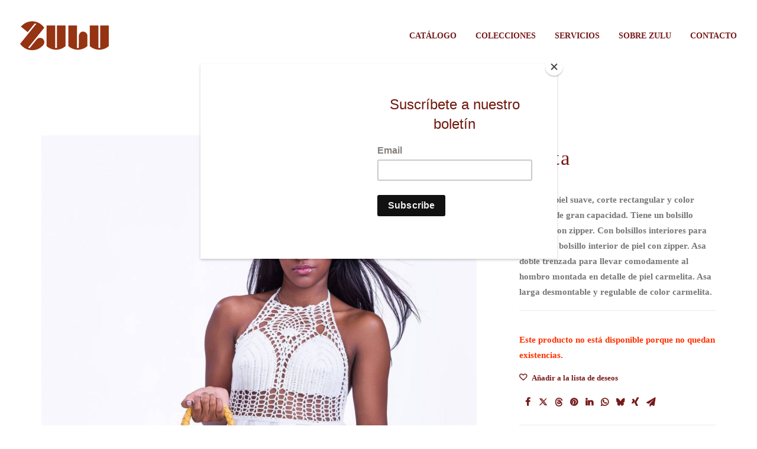

--- FILE ---
content_type: text/html; charset=UTF-8
request_url: https://zulubolsos.es/tienda/anita/
body_size: 21979
content:
<!DOCTYPE html>
<html class="no-touch" lang="es" xmlns="http://www.w3.org/1999/xhtml">
<head>
<meta http-equiv="Content-Type" content="text/html; charset=UTF-8">
<meta name="viewport" content="width=device-width, initial-scale=1">
<link rel="profile" href="https://gmpg.org/xfn/11">
<link rel="pingback" href="https://zulubolsos.es/xmlrpc.php">
				<script>document.documentElement.className = document.documentElement.className + ' yes-js js_active js'</script>
			<title>Anita &#8211; Zulu</title>
<meta name='robots' content='max-image-preview:large' />
	<style>img:is([sizes="auto" i], [sizes^="auto," i]) { contain-intrinsic-size: 3000px 1500px }</style>
	<link rel='dns-prefetch' href='//fonts.googleapis.com' />
<link rel="alternate" type="application/rss+xml" title="Zulu &raquo; Feed" href="https://zulubolsos.es/feed/" />
<link rel="alternate" type="application/rss+xml" title="Zulu &raquo; Feed de los comentarios" href="https://zulubolsos.es/comments/feed/" />
<link rel="alternate" type="application/rss+xml" title="Zulu &raquo; Comentario Anita del feed" href="https://zulubolsos.es/tienda/anita/feed/" />
<script type="text/javascript">
/* <![CDATA[ */
window._wpemojiSettings = {"baseUrl":"https:\/\/s.w.org\/images\/core\/emoji\/16.0.1\/72x72\/","ext":".png","svgUrl":"https:\/\/s.w.org\/images\/core\/emoji\/16.0.1\/svg\/","svgExt":".svg","source":{"concatemoji":"https:\/\/zulubolsos.es\/wp-includes\/js\/wp-emoji-release.min.js?ver=43d7ea672acd6f656b010c8820aea139"}};
/*! This file is auto-generated */
!function(s,n){var o,i,e;function c(e){try{var t={supportTests:e,timestamp:(new Date).valueOf()};sessionStorage.setItem(o,JSON.stringify(t))}catch(e){}}function p(e,t,n){e.clearRect(0,0,e.canvas.width,e.canvas.height),e.fillText(t,0,0);var t=new Uint32Array(e.getImageData(0,0,e.canvas.width,e.canvas.height).data),a=(e.clearRect(0,0,e.canvas.width,e.canvas.height),e.fillText(n,0,0),new Uint32Array(e.getImageData(0,0,e.canvas.width,e.canvas.height).data));return t.every(function(e,t){return e===a[t]})}function u(e,t){e.clearRect(0,0,e.canvas.width,e.canvas.height),e.fillText(t,0,0);for(var n=e.getImageData(16,16,1,1),a=0;a<n.data.length;a++)if(0!==n.data[a])return!1;return!0}function f(e,t,n,a){switch(t){case"flag":return n(e,"\ud83c\udff3\ufe0f\u200d\u26a7\ufe0f","\ud83c\udff3\ufe0f\u200b\u26a7\ufe0f")?!1:!n(e,"\ud83c\udde8\ud83c\uddf6","\ud83c\udde8\u200b\ud83c\uddf6")&&!n(e,"\ud83c\udff4\udb40\udc67\udb40\udc62\udb40\udc65\udb40\udc6e\udb40\udc67\udb40\udc7f","\ud83c\udff4\u200b\udb40\udc67\u200b\udb40\udc62\u200b\udb40\udc65\u200b\udb40\udc6e\u200b\udb40\udc67\u200b\udb40\udc7f");case"emoji":return!a(e,"\ud83e\udedf")}return!1}function g(e,t,n,a){var r="undefined"!=typeof WorkerGlobalScope&&self instanceof WorkerGlobalScope?new OffscreenCanvas(300,150):s.createElement("canvas"),o=r.getContext("2d",{willReadFrequently:!0}),i=(o.textBaseline="top",o.font="600 32px Arial",{});return e.forEach(function(e){i[e]=t(o,e,n,a)}),i}function t(e){var t=s.createElement("script");t.src=e,t.defer=!0,s.head.appendChild(t)}"undefined"!=typeof Promise&&(o="wpEmojiSettingsSupports",i=["flag","emoji"],n.supports={everything:!0,everythingExceptFlag:!0},e=new Promise(function(e){s.addEventListener("DOMContentLoaded",e,{once:!0})}),new Promise(function(t){var n=function(){try{var e=JSON.parse(sessionStorage.getItem(o));if("object"==typeof e&&"number"==typeof e.timestamp&&(new Date).valueOf()<e.timestamp+604800&&"object"==typeof e.supportTests)return e.supportTests}catch(e){}return null}();if(!n){if("undefined"!=typeof Worker&&"undefined"!=typeof OffscreenCanvas&&"undefined"!=typeof URL&&URL.createObjectURL&&"undefined"!=typeof Blob)try{var e="postMessage("+g.toString()+"("+[JSON.stringify(i),f.toString(),p.toString(),u.toString()].join(",")+"));",a=new Blob([e],{type:"text/javascript"}),r=new Worker(URL.createObjectURL(a),{name:"wpTestEmojiSupports"});return void(r.onmessage=function(e){c(n=e.data),r.terminate(),t(n)})}catch(e){}c(n=g(i,f,p,u))}t(n)}).then(function(e){for(var t in e)n.supports[t]=e[t],n.supports.everything=n.supports.everything&&n.supports[t],"flag"!==t&&(n.supports.everythingExceptFlag=n.supports.everythingExceptFlag&&n.supports[t]);n.supports.everythingExceptFlag=n.supports.everythingExceptFlag&&!n.supports.flag,n.DOMReady=!1,n.readyCallback=function(){n.DOMReady=!0}}).then(function(){return e}).then(function(){var e;n.supports.everything||(n.readyCallback(),(e=n.source||{}).concatemoji?t(e.concatemoji):e.wpemoji&&e.twemoji&&(t(e.twemoji),t(e.wpemoji)))}))}((window,document),window._wpemojiSettings);
/* ]]> */
</script>
<style id='wp-emoji-styles-inline-css' type='text/css'>

	img.wp-smiley, img.emoji {
		display: inline !important;
		border: none !important;
		box-shadow: none !important;
		height: 1em !important;
		width: 1em !important;
		margin: 0 0.07em !important;
		vertical-align: -0.1em !important;
		background: none !important;
		padding: 0 !important;
	}
</style>
<link rel='stylesheet' id='wp-block-library-css' href='https://zulubolsos.es/wp-includes/css/dist/block-library/style.min.css?ver=43d7ea672acd6f656b010c8820aea139' type='text/css' media='all' />
<style id='classic-theme-styles-inline-css' type='text/css'>
/*! This file is auto-generated */
.wp-block-button__link{color:#fff;background-color:#32373c;border-radius:9999px;box-shadow:none;text-decoration:none;padding:calc(.667em + 2px) calc(1.333em + 2px);font-size:1.125em}.wp-block-file__button{background:#32373c;color:#fff;text-decoration:none}
</style>
<link rel='stylesheet' id='wp-components-css' href='https://zulubolsos.es/wp-includes/css/dist/components/style.min.css?ver=43d7ea672acd6f656b010c8820aea139' type='text/css' media='all' />
<link rel='stylesheet' id='wp-preferences-css' href='https://zulubolsos.es/wp-includes/css/dist/preferences/style.min.css?ver=43d7ea672acd6f656b010c8820aea139' type='text/css' media='all' />
<link rel='stylesheet' id='wp-block-editor-css' href='https://zulubolsos.es/wp-includes/css/dist/block-editor/style.min.css?ver=43d7ea672acd6f656b010c8820aea139' type='text/css' media='all' />
<link rel='stylesheet' id='popup-maker-block-library-style-css' href='https://zulubolsos.es/wp-content/plugins/popup-maker/dist/packages/block-library-style.css?ver=dbea705cfafe089d65f1' type='text/css' media='all' />
<style id='global-styles-inline-css' type='text/css'>
:root{--wp--preset--aspect-ratio--square: 1;--wp--preset--aspect-ratio--4-3: 4/3;--wp--preset--aspect-ratio--3-4: 3/4;--wp--preset--aspect-ratio--3-2: 3/2;--wp--preset--aspect-ratio--2-3: 2/3;--wp--preset--aspect-ratio--16-9: 16/9;--wp--preset--aspect-ratio--9-16: 9/16;--wp--preset--color--black: #000000;--wp--preset--color--cyan-bluish-gray: #abb8c3;--wp--preset--color--white: #ffffff;--wp--preset--color--pale-pink: #f78da7;--wp--preset--color--vivid-red: #cf2e2e;--wp--preset--color--luminous-vivid-orange: #ff6900;--wp--preset--color--luminous-vivid-amber: #fcb900;--wp--preset--color--light-green-cyan: #7bdcb5;--wp--preset--color--vivid-green-cyan: #00d084;--wp--preset--color--pale-cyan-blue: #8ed1fc;--wp--preset--color--vivid-cyan-blue: #0693e3;--wp--preset--color--vivid-purple: #9b51e0;--wp--preset--gradient--vivid-cyan-blue-to-vivid-purple: linear-gradient(135deg,rgba(6,147,227,1) 0%,rgb(155,81,224) 100%);--wp--preset--gradient--light-green-cyan-to-vivid-green-cyan: linear-gradient(135deg,rgb(122,220,180) 0%,rgb(0,208,130) 100%);--wp--preset--gradient--luminous-vivid-amber-to-luminous-vivid-orange: linear-gradient(135deg,rgba(252,185,0,1) 0%,rgba(255,105,0,1) 100%);--wp--preset--gradient--luminous-vivid-orange-to-vivid-red: linear-gradient(135deg,rgba(255,105,0,1) 0%,rgb(207,46,46) 100%);--wp--preset--gradient--very-light-gray-to-cyan-bluish-gray: linear-gradient(135deg,rgb(238,238,238) 0%,rgb(169,184,195) 100%);--wp--preset--gradient--cool-to-warm-spectrum: linear-gradient(135deg,rgb(74,234,220) 0%,rgb(151,120,209) 20%,rgb(207,42,186) 40%,rgb(238,44,130) 60%,rgb(251,105,98) 80%,rgb(254,248,76) 100%);--wp--preset--gradient--blush-light-purple: linear-gradient(135deg,rgb(255,206,236) 0%,rgb(152,150,240) 100%);--wp--preset--gradient--blush-bordeaux: linear-gradient(135deg,rgb(254,205,165) 0%,rgb(254,45,45) 50%,rgb(107,0,62) 100%);--wp--preset--gradient--luminous-dusk: linear-gradient(135deg,rgb(255,203,112) 0%,rgb(199,81,192) 50%,rgb(65,88,208) 100%);--wp--preset--gradient--pale-ocean: linear-gradient(135deg,rgb(255,245,203) 0%,rgb(182,227,212) 50%,rgb(51,167,181) 100%);--wp--preset--gradient--electric-grass: linear-gradient(135deg,rgb(202,248,128) 0%,rgb(113,206,126) 100%);--wp--preset--gradient--midnight: linear-gradient(135deg,rgb(2,3,129) 0%,rgb(40,116,252) 100%);--wp--preset--font-size--small: 13px;--wp--preset--font-size--medium: 20px;--wp--preset--font-size--large: 36px;--wp--preset--font-size--x-large: 42px;--wp--preset--spacing--20: 0.44rem;--wp--preset--spacing--30: 0.67rem;--wp--preset--spacing--40: 1rem;--wp--preset--spacing--50: 1.5rem;--wp--preset--spacing--60: 2.25rem;--wp--preset--spacing--70: 3.38rem;--wp--preset--spacing--80: 5.06rem;--wp--preset--shadow--natural: 6px 6px 9px rgba(0, 0, 0, 0.2);--wp--preset--shadow--deep: 12px 12px 50px rgba(0, 0, 0, 0.4);--wp--preset--shadow--sharp: 6px 6px 0px rgba(0, 0, 0, 0.2);--wp--preset--shadow--outlined: 6px 6px 0px -3px rgba(255, 255, 255, 1), 6px 6px rgba(0, 0, 0, 1);--wp--preset--shadow--crisp: 6px 6px 0px rgba(0, 0, 0, 1);}:where(.is-layout-flex){gap: 0.5em;}:where(.is-layout-grid){gap: 0.5em;}body .is-layout-flex{display: flex;}.is-layout-flex{flex-wrap: wrap;align-items: center;}.is-layout-flex > :is(*, div){margin: 0;}body .is-layout-grid{display: grid;}.is-layout-grid > :is(*, div){margin: 0;}:where(.wp-block-columns.is-layout-flex){gap: 2em;}:where(.wp-block-columns.is-layout-grid){gap: 2em;}:where(.wp-block-post-template.is-layout-flex){gap: 1.25em;}:where(.wp-block-post-template.is-layout-grid){gap: 1.25em;}.has-black-color{color: var(--wp--preset--color--black) !important;}.has-cyan-bluish-gray-color{color: var(--wp--preset--color--cyan-bluish-gray) !important;}.has-white-color{color: var(--wp--preset--color--white) !important;}.has-pale-pink-color{color: var(--wp--preset--color--pale-pink) !important;}.has-vivid-red-color{color: var(--wp--preset--color--vivid-red) !important;}.has-luminous-vivid-orange-color{color: var(--wp--preset--color--luminous-vivid-orange) !important;}.has-luminous-vivid-amber-color{color: var(--wp--preset--color--luminous-vivid-amber) !important;}.has-light-green-cyan-color{color: var(--wp--preset--color--light-green-cyan) !important;}.has-vivid-green-cyan-color{color: var(--wp--preset--color--vivid-green-cyan) !important;}.has-pale-cyan-blue-color{color: var(--wp--preset--color--pale-cyan-blue) !important;}.has-vivid-cyan-blue-color{color: var(--wp--preset--color--vivid-cyan-blue) !important;}.has-vivid-purple-color{color: var(--wp--preset--color--vivid-purple) !important;}.has-black-background-color{background-color: var(--wp--preset--color--black) !important;}.has-cyan-bluish-gray-background-color{background-color: var(--wp--preset--color--cyan-bluish-gray) !important;}.has-white-background-color{background-color: var(--wp--preset--color--white) !important;}.has-pale-pink-background-color{background-color: var(--wp--preset--color--pale-pink) !important;}.has-vivid-red-background-color{background-color: var(--wp--preset--color--vivid-red) !important;}.has-luminous-vivid-orange-background-color{background-color: var(--wp--preset--color--luminous-vivid-orange) !important;}.has-luminous-vivid-amber-background-color{background-color: var(--wp--preset--color--luminous-vivid-amber) !important;}.has-light-green-cyan-background-color{background-color: var(--wp--preset--color--light-green-cyan) !important;}.has-vivid-green-cyan-background-color{background-color: var(--wp--preset--color--vivid-green-cyan) !important;}.has-pale-cyan-blue-background-color{background-color: var(--wp--preset--color--pale-cyan-blue) !important;}.has-vivid-cyan-blue-background-color{background-color: var(--wp--preset--color--vivid-cyan-blue) !important;}.has-vivid-purple-background-color{background-color: var(--wp--preset--color--vivid-purple) !important;}.has-black-border-color{border-color: var(--wp--preset--color--black) !important;}.has-cyan-bluish-gray-border-color{border-color: var(--wp--preset--color--cyan-bluish-gray) !important;}.has-white-border-color{border-color: var(--wp--preset--color--white) !important;}.has-pale-pink-border-color{border-color: var(--wp--preset--color--pale-pink) !important;}.has-vivid-red-border-color{border-color: var(--wp--preset--color--vivid-red) !important;}.has-luminous-vivid-orange-border-color{border-color: var(--wp--preset--color--luminous-vivid-orange) !important;}.has-luminous-vivid-amber-border-color{border-color: var(--wp--preset--color--luminous-vivid-amber) !important;}.has-light-green-cyan-border-color{border-color: var(--wp--preset--color--light-green-cyan) !important;}.has-vivid-green-cyan-border-color{border-color: var(--wp--preset--color--vivid-green-cyan) !important;}.has-pale-cyan-blue-border-color{border-color: var(--wp--preset--color--pale-cyan-blue) !important;}.has-vivid-cyan-blue-border-color{border-color: var(--wp--preset--color--vivid-cyan-blue) !important;}.has-vivid-purple-border-color{border-color: var(--wp--preset--color--vivid-purple) !important;}.has-vivid-cyan-blue-to-vivid-purple-gradient-background{background: var(--wp--preset--gradient--vivid-cyan-blue-to-vivid-purple) !important;}.has-light-green-cyan-to-vivid-green-cyan-gradient-background{background: var(--wp--preset--gradient--light-green-cyan-to-vivid-green-cyan) !important;}.has-luminous-vivid-amber-to-luminous-vivid-orange-gradient-background{background: var(--wp--preset--gradient--luminous-vivid-amber-to-luminous-vivid-orange) !important;}.has-luminous-vivid-orange-to-vivid-red-gradient-background{background: var(--wp--preset--gradient--luminous-vivid-orange-to-vivid-red) !important;}.has-very-light-gray-to-cyan-bluish-gray-gradient-background{background: var(--wp--preset--gradient--very-light-gray-to-cyan-bluish-gray) !important;}.has-cool-to-warm-spectrum-gradient-background{background: var(--wp--preset--gradient--cool-to-warm-spectrum) !important;}.has-blush-light-purple-gradient-background{background: var(--wp--preset--gradient--blush-light-purple) !important;}.has-blush-bordeaux-gradient-background{background: var(--wp--preset--gradient--blush-bordeaux) !important;}.has-luminous-dusk-gradient-background{background: var(--wp--preset--gradient--luminous-dusk) !important;}.has-pale-ocean-gradient-background{background: var(--wp--preset--gradient--pale-ocean) !important;}.has-electric-grass-gradient-background{background: var(--wp--preset--gradient--electric-grass) !important;}.has-midnight-gradient-background{background: var(--wp--preset--gradient--midnight) !important;}.has-small-font-size{font-size: var(--wp--preset--font-size--small) !important;}.has-medium-font-size{font-size: var(--wp--preset--font-size--medium) !important;}.has-large-font-size{font-size: var(--wp--preset--font-size--large) !important;}.has-x-large-font-size{font-size: var(--wp--preset--font-size--x-large) !important;}
:where(.wp-block-post-template.is-layout-flex){gap: 1.25em;}:where(.wp-block-post-template.is-layout-grid){gap: 1.25em;}
:where(.wp-block-columns.is-layout-flex){gap: 2em;}:where(.wp-block-columns.is-layout-grid){gap: 2em;}
:root :where(.wp-block-pullquote){font-size: 1.5em;line-height: 1.6;}
</style>
<link rel='stylesheet' id='contact-form-7-css' href='https://zulubolsos.es/wp-content/plugins/contact-form-7/includes/css/styles.css?ver=6.1.2' type='text/css' media='all' />
<link rel='stylesheet' id='uncodefont-google-css' href='//fonts.googleapis.com/css?family=Lora%3Aregular%2Citalic%2C700%2C700italic%7CRoboto+Condensed%3A300%2C300italic%2Cregular%2Citalic%2C700%2C700italic%7CInter%3A100%2C200%2C300%2Cregular%2C500%2C600%2C700%2C800%2C900%7CJost%3A100%2C200%2C300%2Cregular%2C500%2C600%2C700%2C800%2C900%2C100italic%2C200italic%2C300italic%2Citalic%2C500italic%2C600italic%2C700italic%2C800italic%2C900italic%7CSpace+Grotesk%3A300%2Cregular%2C500%2C600%2C700%7CSyne%3Aregular%2C500%2C600%2C700%2C800%7COutfit%3A100%2C200%2C300%2Cregular%2C500%2C600%2C700%2C800%2C900%7CPlus+Jakarta+Sans%3A200%2C300%2Cregular%2C500%2C600%2C700%2C800%2C200italic%2C300italic%2Citalic%2C500italic%2C600italic%2C700italic%2C800italic%7CBarlow%3A100%2C100italic%2C200%2C200italic%2C300%2C300italic%2Cregular%2Citalic%2C500%2C500italic%2C600%2C600italic%2C700%2C700italic%2C800%2C800italic%2C900%2C900italic%7CFahkwang%3A200%2C200italic%2C300%2C300italic%2Cregular%2Citalic%2C500%2C500italic%2C600%2C600italic%2C700%2C700italic%7CPublic+Sans%3A100%2C200%2C300%2Cregular%2C500%2C600%2C700%2C800%2C900%2C100italic%2C200italic%2C300italic%2Citalic%2C500italic%2C600italic%2C700italic%2C800italic%2C900italic%7CEB+Garamond%3Aregular%2C500%2C600%2C700%2C800%2Citalic%2C500italic%2C600italic%2C700italic%2C800italic%7CFraunces%3A100%2C200%2C300%2Cregular%2C500%2C600%2C700%2C800%2C900%2C100italic%2C200italic%2C300italic%2Citalic%2C500italic%2C600italic%2C700italic%2C800italic%2C900italic%7CBarlow+condensado%3A100%2C100cursiva%2C200%2C200cursiva%2C300%2C300cursiva%2Cregular%2Ccursiva%2C500%2C500cursiva%2C600%2C600cursiva%2C700%2C700cursiva%2C800%2C800cursiva%2C900%2C900cursiva%7CBarlow+Semi+Condensed%3A100%2C100italic%2C200%2C200italic%2C300%2C300italic%2Cregular%2Citalic%2C500%2C500italic%2C600%2C600italic%2C700%2C700italic%2C800%2C800italic%2C900%2C900italic&#038;subset=vietnamese%2Ccyrillic%2Clatin%2Ccyrillic-ext%2Clatin-ext%2Cgreek%2Cgreek-ext%2Cthai%2Clat%C3%ADn%2C+lat%C3%ADn-ext%2C+vietnamita&#038;ver=2.9.4.4' type='text/css' media='all' />
<link rel='stylesheet' id='uncode-privacy-css' href='https://zulubolsos.es/wp-content/plugins/uncode-privacy/assets/css/uncode-privacy-public.css?ver=2.2.7' type='text/css' media='all' />
<style id='woocommerce-inline-inline-css' type='text/css'>
.woocommerce form .form-row .required { visibility: visible; }
</style>
<link rel='stylesheet' id='brands-styles-css' href='https://zulubolsos.es/wp-content/plugins/woocommerce/assets/css/brands.css?ver=10.2.2' type='text/css' media='all' />
<link rel='stylesheet' id='uncode-style-css' href='https://zulubolsos.es/wp-content/themes/uncode/library/css/style.css?ver=1274048067' type='text/css' media='all' />
<style id='uncode-style-inline-css' type='text/css'>

@media (min-width: 960px) { .limit-width { max-width: 1200px; margin: auto;}}
.menu-primary ul.menu-smart > li > a, .menu-primary ul.menu-smart li.dropdown > a, .menu-primary ul.menu-smart li.mega-menu > a, .vmenu-container ul.menu-smart > li > a, .vmenu-container ul.menu-smart li.dropdown > a { text-transform: uppercase; }
body.menu-custom-padding .col-lg-0.logo-container, body.menu-custom-padding .col-lg-2.logo-container, body.menu-custom-padding .col-lg-12 .logo-container, body.menu-custom-padding .col-lg-4.logo-container { padding-top: 36px; padding-bottom: 36px; }
body.menu-custom-padding .col-lg-0.logo-container.shrinked, body.menu-custom-padding .col-lg-2.logo-container.shrinked, body.menu-custom-padding .col-lg-12 .logo-container.shrinked, body.menu-custom-padding .col-lg-4.logo-container.shrinked { padding-top: 27px; padding-bottom: 27px; }
@media (max-width: 959px) { body.menu-custom-padding .menu-container .logo-container { padding-top: 27px !important; padding-bottom: 27px !important; } }
#changer-back-color { transition: background-color 1000ms cubic-bezier(0.25, 1, 0.5, 1) !important; } #changer-back-color > div { transition: opacity 1000ms cubic-bezier(0.25, 1, 0.5, 1) !important; } body.bg-changer-init.disable-hover .main-wrapper .style-light,  body.bg-changer-init.disable-hover .main-wrapper .style-light h1,  body.bg-changer-init.disable-hover .main-wrapper .style-light h2, body.bg-changer-init.disable-hover .main-wrapper .style-light h3, body.bg-changer-init.disable-hover .main-wrapper .style-light h4, body.bg-changer-init.disable-hover .main-wrapper .style-light h5, body.bg-changer-init.disable-hover .main-wrapper .style-light h6, body.bg-changer-init.disable-hover .main-wrapper .style-light a, body.bg-changer-init.disable-hover .main-wrapper .style-dark, body.bg-changer-init.disable-hover .main-wrapper .style-dark h1, body.bg-changer-init.disable-hover .main-wrapper .style-dark h2, body.bg-changer-init.disable-hover .main-wrapper .style-dark h3, body.bg-changer-init.disable-hover .main-wrapper .style-dark h4, body.bg-changer-init.disable-hover .main-wrapper .style-dark h5, body.bg-changer-init.disable-hover .main-wrapper .style-dark h6, body.bg-changer-init.disable-hover .main-wrapper .style-dark a { transition: color 1000ms cubic-bezier(0.25, 1, 0.5, 1) !important; }
@media (max-width: 959px) {
			body.menu-mobile-off-canvas .main-menu-container {
				width: calc(100vw - 45px);
			}
			body.menu-mobile-off-canvas.menu-mobile-borders.has-body-borders .main-menu-container {
				width: calc( ( 100vw - 9px ) - 45px);
			}
		}
</style>
<link rel='stylesheet' id='uncode-woocommerce-css' href='https://zulubolsos.es/wp-content/themes/uncode/library/css/woocommerce.css?ver=1274048067' type='text/css' media='all' />
<link rel='stylesheet' id='uncode-icons-css' href='https://zulubolsos.es/wp-content/themes/uncode/library/css/uncode-icons.css?ver=1274048067' type='text/css' media='all' />
<link rel='stylesheet' id='uncode-custom-style-css' href='https://zulubolsos.es/wp-content/themes/uncode/library/css/style-custom.css?ver=1274048067' type='text/css' media='all' />
<link rel='stylesheet' id='uncode-wishlist-css' href='https://zulubolsos.es/wp-content/themes/uncode/library/css/wishlist.css?ver=212870651' type='text/css' media='all' />
<link rel='stylesheet' id='child-style-css' href='https://zulubolsos.es/wp-content/themes/uncode-child/style.css?ver=593859698' type='text/css' media='all' />
<link rel='stylesheet' id='sib-front-css-css' href='https://zulubolsos.es/wp-content/plugins/mailin/css/mailin-front.css?ver=43d7ea672acd6f656b010c8820aea139' type='text/css' media='all' />
<script type="text/javascript" src="https://zulubolsos.es/wp-includes/js/jquery/jquery.min.js?ver=3.7.1" id="jquery-core-js"></script>
<script type="text/javascript" src="https://zulubolsos.es/wp-includes/js/jquery/jquery-migrate.min.js?ver=3.4.1" id="jquery-migrate-js"></script>
<script type="text/javascript" src="https://zulubolsos.es/wp-content/plugins/uncode-privacy/assets/js/js-cookie.min.js?ver=2.2.0" id="js-cookie-js" data-wp-strategy="defer"></script>
<script type="text/javascript" src="https://zulubolsos.es/wp-content/plugins/woocommerce/assets/js/jquery-blockui/jquery.blockUI.min.js?ver=2.7.0-wc.10.2.2" id="jquery-blockui-js" data-wp-strategy="defer"></script>
<script type="text/javascript" id="wc-add-to-cart-js-extra">
/* <![CDATA[ */
var wc_add_to_cart_params = {"ajax_url":"\/wp-admin\/admin-ajax.php","wc_ajax_url":"\/?wc-ajax=%%endpoint%%","i18n_view_cart":"Ver carrito","cart_url":"https:\/\/zulubolsos.es\/tu-bolsa-de-la-compra\/","is_cart":"","cart_redirect_after_add":"no"};
/* ]]> */
</script>
<script type="text/javascript" src="https://zulubolsos.es/wp-content/plugins/woocommerce/assets/js/frontend/add-to-cart.min.js?ver=10.2.2" id="wc-add-to-cart-js" data-wp-strategy="defer"></script>
<script type="text/javascript" src="https://zulubolsos.es/wp-content/plugins/woocommerce/assets/js/zoom/jquery.zoom.min.js?ver=1.7.21-wc.10.2.2" id="zoom-js" defer="defer" data-wp-strategy="defer"></script>
<script type="text/javascript" src="https://zulubolsos.es/wp-content/plugins/woocommerce/assets/js/flexslider/jquery.flexslider.min.js?ver=2.7.2-wc.10.2.2" id="flexslider-js" defer="defer" data-wp-strategy="defer"></script>
<script type="text/javascript" id="wc-single-product-js-extra">
/* <![CDATA[ */
var wc_single_product_params = {"i18n_required_rating_text":"Por favor elige una puntuaci\u00f3n","i18n_rating_options":["1 de 5 estrellas","2 de 5 estrellas","3 de 5 estrellas","4 de 5 estrellas","5 de 5 estrellas"],"i18n_product_gallery_trigger_text":"Ver galer\u00eda de im\u00e1genes a pantalla completa","review_rating_required":"yes","flexslider":{"rtl":false,"animation":"slide","smoothHeight":true,"directionNav":false,"controlNav":"thumbnails","slideshow":false,"animationSpeed":500,"animationLoop":false,"allowOneSlide":false},"zoom_enabled":"1","zoom_options":[],"photoswipe_enabled":"","photoswipe_options":{"shareEl":false,"closeOnScroll":false,"history":false,"hideAnimationDuration":0,"showAnimationDuration":0},"flexslider_enabled":""};
/* ]]> */
</script>
<script type="text/javascript" src="https://zulubolsos.es/wp-content/plugins/woocommerce/assets/js/frontend/single-product.min.js?ver=10.2.2" id="wc-single-product-js" defer="defer" data-wp-strategy="defer"></script>
<script type="text/javascript" id="woocommerce-js-extra">
/* <![CDATA[ */
var woocommerce_params = {"ajax_url":"\/wp-admin\/admin-ajax.php","wc_ajax_url":"\/?wc-ajax=%%endpoint%%","i18n_password_show":"Mostrar contrase\u00f1a","i18n_password_hide":"Ocultar contrase\u00f1a"};
/* ]]> */
</script>
<script type="text/javascript" src="https://zulubolsos.es/wp-content/plugins/woocommerce/assets/js/frontend/woocommerce.min.js?ver=10.2.2" id="woocommerce-js" defer="defer" data-wp-strategy="defer"></script>
<script type="text/javascript" id="kk-script-js-extra">
/* <![CDATA[ */
var fetchCartItems = {"ajax_url":"https:\/\/zulubolsos.es\/wp-admin\/admin-ajax.php","action":"kk_wc_fetchcartitems","nonce":"e948c03e80","currency":"EUR"};
/* ]]> */
</script>
<script type="text/javascript" src="https://zulubolsos.es/wp-content/plugins/kliken-marketing-for-google/assets/kk-script.js?ver=43d7ea672acd6f656b010c8820aea139" id="kk-script-js"></script>
<script type="text/javascript" src="https://zulubolsos.es/wp-content/plugins/uncode-js_composer/assets/js/vendors/woocommerce-add-to-cart.js?ver=8.5" id="vc_woocommerce-add-to-cart-js-js"></script>
<script type="text/javascript" src="/wp-content/themes/uncode/library/js/ai-uncode.js" data-limit-density='true' data-use-orientation-width='true' id="uncodeAI" data-home="/" data-path="/" data-breakpoints-images="258,516,720,1032,1440,2064,2880" id="ai-uncode-js"></script>
<script type="text/javascript" id="uncode-init-js-extra">
/* <![CDATA[ */
var SiteParameters = {"days":"days","hours":"hours","minutes":"minutes","seconds":"seconds","constant_scroll":"on","scroll_speed":"12.25","parallax_factor":"0.1","loading":"Loading\u2026","slide_name":"slide","slide_footer":"footer","ajax_url":"https:\/\/zulubolsos.es\/wp-admin\/admin-ajax.php","nonce_adaptive_images":"f2610c56f2","nonce_srcset_async":"f3baee0a9f","enable_debug":"","block_mobile_videos":"","is_frontend_editor":"","main_width":["1200","px"],"mobile_parallax_allowed":"","listen_for_screen_update":"1","wireframes_plugin_active":"1","sticky_elements":"on","resize_quality":"70","register_metadata":"","bg_changer_time":"1000","update_wc_fragments":"1","optimize_shortpixel_image":"","menu_mobile_offcanvas_gap":"45","custom_cursor_selector":"[href], .trigger-overlay, .owl-next, .owl-prev, .owl-dot, input[type=\"submit\"], input[type=\"checkbox\"], button[type=\"submit\"], a[class^=\"ilightbox\"], .ilightbox-thumbnail, .ilightbox-prev, .ilightbox-next, .overlay-close, .unmodal-close, .qty-inset > span, .share-button li, .uncode-post-titles .tmb.tmb-click-area, .btn-link, .tmb-click-row .t-inside, .lg-outer button, .lg-thumb img, a[data-lbox], .uncode-close-offcanvas-overlay, .uncode-nav-next, .uncode-nav-prev, .uncode-nav-index","mobile_parallax_animation":"","lbox_enhanced":"","native_media_player":"","vimeoPlayerParams":"?autoplay=0","ajax_filter_key_search":"key","ajax_filter_key_unfilter":"unfilter","index_pagination_disable_scroll":"","index_pagination_scroll_to":"","uncode_wc_popup_cart_qty":"","disable_hover_hack":"","uncode_nocookie":"","menuHideOnClick":"1","smoothScroll":"","smoothScrollDisableHover":"","smoothScrollQuery":"960","uncode_force_onepage_dots":"","uncode_smooth_scroll_safe":"","uncode_lb_add_galleries":", .gallery","uncode_lb_add_items":", .gallery .gallery-item a","uncode_prev_label":"Previous","uncode_next_label":"Next","uncode_slide_label":"Slide","uncode_share_label":"Share on %","uncode_has_ligatures":"","uncode_is_accessible":"","uncode_carousel_itemSelector":"*:not(.hidden)","uncode_adaptive":"1","ai_breakpoints":"258,516,720,1032,1440,2064,2880","uncode_limit_width":"1200px"};
/* ]]> */
</script>
<script type="text/javascript" src="https://zulubolsos.es/wp-content/themes/uncode/library/js/init.js?ver=1274048067" id="uncode-init-js"></script>
<script type="text/javascript" id="sib-front-js-js-extra">
/* <![CDATA[ */
var sibErrMsg = {"invalidMail":"Please fill out valid email address","requiredField":"Please fill out required fields","invalidDateFormat":"Please fill out valid date format","invalidSMSFormat":"Please fill out valid phone number"};
var ajax_sib_front_object = {"ajax_url":"https:\/\/zulubolsos.es\/wp-admin\/admin-ajax.php","ajax_nonce":"ade5a611a4","flag_url":"https:\/\/zulubolsos.es\/wp-content\/plugins\/mailin\/img\/flags\/"};
/* ]]> */
</script>
<script type="text/javascript" src="https://zulubolsos.es/wp-content/plugins/mailin/js/mailin-front.js?ver=1756805802" id="sib-front-js-js"></script>
<script></script><link rel="https://api.w.org/" href="https://zulubolsos.es/wp-json/" /><link rel="alternate" title="JSON" type="application/json" href="https://zulubolsos.es/wp-json/wp/v2/product/118051" /><link rel="EditURI" type="application/rsd+xml" title="RSD" href="https://zulubolsos.es/xmlrpc.php?rsd" />
<link rel="canonical" href="https://zulubolsos.es/tienda/anita/" />
<link rel="alternate" title="oEmbed (JSON)" type="application/json+oembed" href="https://zulubolsos.es/wp-json/oembed/1.0/embed?url=https%3A%2F%2Fzulubolsos.es%2Ftienda%2Fanita%2F" />
<link rel="alternate" title="oEmbed (XML)" type="text/xml+oembed" href="https://zulubolsos.es/wp-json/oembed/1.0/embed?url=https%3A%2F%2Fzulubolsos.es%2Ftienda%2Fanita%2F&#038;format=xml" />

		<!-- GA Google Analytics @ https://m0n.co/ga -->
		<script>
			(function(i,s,o,g,r,a,m){i['GoogleAnalyticsObject']=r;i[r]=i[r]||function(){
			(i[r].q=i[r].q||[]).push(arguments)},i[r].l=1*new Date();a=s.createElement(o),
			m=s.getElementsByTagName(o)[0];a.async=1;a.src=g;m.parentNode.insertBefore(a,m)
			})(window,document,'script','https://www.google-analytics.com/analytics.js','ga');
			ga('create', 'G-Z8EWTGL3SS', 'auto');
			ga('set', 'anonymizeIp', true);
			ga('send', 'pageview');
		</script>

	<!-- This site is powered by WooCommerce Redsys Gateway Light v.6.5.0 - https://es.wordpress.org/plugins/woo-redsys-gateway-light/ -->	<noscript><style>.woocommerce-product-gallery{ opacity: 1 !important; }</style></noscript>
	<style type="text/css">.recentcomments a{display:inline !important;padding:0 !important;margin:0 !important;}</style><link rel="icon" href="https://zulubolsos.es/wp-content/uploads/2020/11/cropped-fav-32x32.png" sizes="32x32" />
<link rel="icon" href="https://zulubolsos.es/wp-content/uploads/2020/11/cropped-fav-192x192.png" sizes="192x192" />
<link rel="apple-touch-icon" href="https://zulubolsos.es/wp-content/uploads/2020/11/cropped-fav-180x180.png" />
<meta name="msapplication-TileImage" content="https://zulubolsos.es/wp-content/uploads/2020/11/cropped-fav-270x270.png" />
		<style type="text/css" id="wp-custom-css">
			.grecaptcha-badge {
display:none!important;
}		</style>
		<noscript><style> .wpb_animate_when_almost_visible { opacity: 1; }</style></noscript></head>
<body data-rsssl=1 class="wp-singular product-template-default single single-product postid-118051 wp-custom-logo wp-theme-uncode wp-child-theme-uncode-child theme-uncode woocommerce woocommerce-page woocommerce-no-js hormenu-position-left megamenu-full-submenu hmenu hmenu-position-right header-full-width main-center-align menu-mobile-transparent menu-custom-padding menu-sticky-mobile menu-mobile-centered menu-mobile-off-canvas wc-zoom-enabled mobile-parallax-not-allowed ilb-no-bounce unreg uncode-sidecart-enabled uncode-sidecart-right uncode-sidecart-mobile-enabled qw-body-scroll-disabled megamenu-side-to-side no-qty-fx no-product-upsells wpb-js-composer js-comp-ver-8.5 vc_responsive" data-border="0">

			<div id="vh_layout_help"></div><div class="body-borders" data-border="0"><div class="top-border body-border-shadow"></div><div class="right-border body-border-shadow"></div><div class="bottom-border body-border-shadow"></div><div class="left-border body-border-shadow"></div><div class="top-border style-color-xsdn-bg"></div><div class="right-border style-color-xsdn-bg"></div><div class="bottom-border style-color-xsdn-bg"></div><div class="left-border style-color-xsdn-bg"></div></div>	<div class="box-wrapper">
		<div class="box-container">
		<script type="text/javascript" id="initBox">UNCODE.initBox();</script>
		<div class="menu-wrapper menu-sticky-mobile menu-no-arrows">
													
													<header id="masthead" class="navbar menu-primary menu-light submenu-light menu-transparent menu-add-padding style-light-original single-h-padding menu-absolute menu-animated menu-with-logo menu-parent-off-canvas">
														<div class="menu-container style-color-xsdn-bg menu-borders" role="navigation">
															<div class="row-menu">
																<div class="row-menu-inner">
																	<div id="logo-container-mobile" class="col-lg-0 logo-container middle">
																		<div id="main-logo" class="navbar-header style-light">
																			<a href="https://zulubolsos.es" class="navbar-brand" data-minheight="20" aria-label="Zulu"><div class="logo-customizer"><img decoding="async" src="https://zulubolsos.es/wp-content/uploads/2021/03/ZULU100321.png" alt="Zulu" width="150" height="49" /></div></a>
																		</div>
																		<div class="mmb-container"><div class="mobile-additional-icons"></div><div class="mobile-menu-button mobile-menu-button-light lines-button" aria-label="Toggle menu" role="button" tabindex="0"><span class="lines"><span></span></span></div></div>
																	</div>
																	<div class="col-lg-12 main-menu-container middle">
																		<div class="menu-horizontal menu-dd-shadow-darker-lg menu-sub-enhanced">
																			<div class="menu-horizontal-inner">
																				<div class="nav navbar-nav navbar-main navbar-nav-last"><ul id="menu-zulu-menu" class="menu-primary-inner menu-smart sm" role="menu"><li role="menuitem"  id="menu-item-90807" class="menu-item menu-item-type-custom menu-item-object-custom menu-item-90807 menu-item-link"><a href="https://zulubolsos.es/catalogo1/">Catálogo<i class="fa fa-angle-right fa-dropdown"></i></a></li>
<li role="menuitem"  id="menu-item-89072" class="menu-item menu-item-type-post_type menu-item-object-page menu-item-89072 menu-item-link"><a href="https://zulubolsos.es/colecciones/">Colecciones<i class="fa fa-angle-right fa-dropdown"></i></a></li>
<li role="menuitem"  id="menu-item-89457" class="menu-item menu-item-type-post_type menu-item-object-page menu-item-89457 menu-item-link"><a href="https://zulubolsos.es/servicios/">Servicios<i class="fa fa-angle-right fa-dropdown"></i></a></li>
<li role="menuitem"  id="menu-item-89154" class="menu-item menu-item-type-post_type menu-item-object-page menu-item-89154 menu-item-link"><a href="https://zulubolsos.es/sobre-zulu/">Sobre  Zulu<i class="fa fa-angle-right fa-dropdown"></i></a></li>
<li role="menuitem"  id="menu-item-89158" class="menu-item menu-item-type-post_type menu-item-object-page menu-item-89158 menu-item-link"><a href="https://zulubolsos.es/contacto-zulu/">Contacto<i class="fa fa-angle-right fa-dropdown"></i></a></li>
</ul></div><div class="uncode-menu-additional-text navbar-mobile-el desktop-hidden"><div class="desktop-hidden"><p style="font-size:4vw;" class="font-weight-menu">Let's talk</p>
<p style="margin-top: 9px;"><a href="mailto:info@yourwebsite.com">info@yourwebsite.com</a><br />+1 (555) 123-4567</p>
</div></div><div class="uncode-close-offcanvas-mobile lines-button close navbar-mobile-el"><span class="lines"></span></div><div class="desktop-hidden menu-accordion-secondary">
														 							</div></div>
																		</div>
																	</div>
																</div>
															</div></div>
													</header>
												</div>			<script type="text/javascript" id="fixMenuHeight">UNCODE.fixMenuHeight();</script>
						<div class="main-wrapper">
				<div class="main-container">
					<div class="page-wrapper" role="main">
						<div class="sections-container" id="sections-container">
<script type="text/javascript">UNCODE.initHeader();</script>
		<div id="product-118051" class="page-body style-light style-color-xsdn-bg post-118051 product type-product status-publish has-post-thumbnail product_cat-clothing product_cat-news product_tag-nuevo first instock product-type-variable has-default-attributes">
			<div class="post-wrapper">
				<div class="post-body">
<div class="woocommerce-notices-wrapper"></div>
<div data-parent="true" class="vc_row normalise-top-padding-mobile style-color-xsdn-bg row-container" id="row-unique-0"><div class="row col-double-gutter triple-top-padding triple-bottom-padding quad-h-padding full-width row-parent"><div class="wpb_row row-inner"><div class="wpb_column pos-top pos-center align_left column_parent col-lg-8 single-internal-gutter"><div class="uncol style-light"  ><div class="uncoltable"><div class="uncell no-block-padding style-color-xsdn-bg" ><div class="uncont" ><div class="uncode-wrapper uncode-single-product-gallery  half-dots-gutter no-zoom-mobile uncode-wrapper-layout-stack"   data-gutter="9" data-dots="false">	


<div class="woocommerce-product-gallery woocommerce-product-gallery--with-images woocommerce-product-gallery--columns-3 woocommerce-layout-images-stack images woocommerce-product-gallery--zoom-enabled" data-columns="3" style="opacity: 0; transition: opacity .05s ease-in-out;" data-gallery-options="{&quot;globals&quot;:{&quot;vc_column_inner_width&quot;:8},&quot;default_images&quot;:[117801,117800,117802],&quot;shortcode_atts&quot;:{&quot;layout&quot;:&quot;stack&quot;,&quot;zoom_mobile&quot;:&quot;yes&quot;,&quot;gutter_size&quot;:&quot;3&quot;,&quot;product_badges&quot;:&quot;&quot;}}">
			<div class="woocommerce-product-gallery__wrapper" data-skin="black">

	<div class="woocommerce-product-gallery__image woocommerce-product-gallery__image-first single-bottom-margin " data-delay="" data-speed=""><span class="zoom-overlay"></span><a  role="button" href="https://zulubolsos.es/wp-content/uploads/2023/05/ZULU-10-scaled.jpg" itemprop="image" class="woocommerce-main-image" data-transparency="transparent" data-counter="on" data-caption="" data-options="thumbnail: 'https://zulubolsos.es/wp-content/uploads/2023/05/ZULU-10-scaled-uai-258x258.jpg'" data-lbox="ilightbox_gallery-109462" data-lb-index="0"><img width="1894" height="2560" src="https://zulubolsos.es/wp-content/uploads/2023/05/ZULU-10-scaled.jpg" class="woocommerce-product-gallery__image-first__img adaptive-async wp-post-image" alt="" data-src="https://zulubolsos.es/wp-content/uploads/2023/05/ZULU-10-scaled.jpg" data-caption="ZULU (10)" data-large_image="https://zulubolsos.es/wp-content/uploads/2023/05/ZULU-10-scaled.jpg" data-large_image_width="1894" data-large_image_height="2560" data-singlew="8" data-singleh="" data-crop="" data-uniqueid="117801-762102" data-guid="https://zulubolsos.es/wp-content/uploads/2023/05/ZULU-10-scaled.jpg" data-path="2023/05/ZULU-10-scaled.jpg" data-width="1894" data-height="2560" decoding="async" fetchpriority="high" /></a></div>
	<div class="woocommerce-product-gallery__image single-bottom-margin " data-delay="100" data-speed="""><span class="zoom-overlay"></span><a role="button" href="https://zulubolsos.es/wp-content/uploads/2023/05/ZULU-9-scaled.jpg" class="zoom" data-options="thumbnail: 'https://zulubolsos.es/wp-content/uploads/2023/05/ZULU-9-scaled-uai-258x258.jpg'" data-lbox="ilightbox_gallery-109462" data-lb-index="1" data-caption=""><img width="1707" height="2560" src="https://zulubolsos.es/wp-content/uploads/2023/05/ZULU-9-scaled.jpg" class=" adaptive-async" alt="" data-caption="" data-src="https://zulubolsos.es/wp-content/uploads/2023/05/ZULU-9-scaled.jpg" data-large_image="https://zulubolsos.es/wp-content/uploads/2023/05/ZULU-9-scaled.jpg" data-large_image_width="1707" data-large_image_height="2560" data-singlew="8" data-singleh="8" data-crop="" data-uniqueid="117800-211596" data-guid="https://zulubolsos.es/wp-content/uploads/2023/05/ZULU-9-scaled.jpg" data-path="2023/05/ZULU-9-scaled.jpg" data-width="1707" data-height="2560" decoding="async" /></a></div><div class="woocommerce-product-gallery__image single-bottom-margin " data-delay="200" data-speed="""><span class="zoom-overlay"></span><a role="button" href="https://zulubolsos.es/wp-content/uploads/2023/05/ZULU-11-scaled.jpg" class="zoom" data-options="thumbnail: 'https://zulubolsos.es/wp-content/uploads/2023/05/ZULU-11-scaled-uai-258x258.jpg'" data-lbox="ilightbox_gallery-109462" data-lb-index="2" data-caption=""><img width="1864" height="2560" src="https://zulubolsos.es/wp-content/uploads/2023/05/ZULU-11-scaled.jpg" class=" adaptive-async" alt="" data-caption="" data-src="https://zulubolsos.es/wp-content/uploads/2023/05/ZULU-11-scaled.jpg" data-large_image="https://zulubolsos.es/wp-content/uploads/2023/05/ZULU-11-scaled.jpg" data-large_image_width="1864" data-large_image_height="2560" data-singlew="8" data-singleh="8" data-crop="" data-uniqueid="117802-587140" data-guid="https://zulubolsos.es/wp-content/uploads/2023/05/ZULU-11-scaled.jpg" data-path="2023/05/ZULU-11-scaled.jpg" data-width="1864" data-height="2560" decoding="async" /></a></div>
	</div>
</div>


</div></div></div></div></div></div><div class="wpb_column pos-top pos-center align_left column_parent col-lg-4 half-internal-gutter"><div class="uncol style-light font-136269 sticky-element sticky-sidebar"  ><div class="uncoltable"><div class="uncell no-block-padding" ><div class="uncont" ><div class="uncode-wrapper uncode-single-product-rating" >
</div><div class="vc_row row-internal row-container"><div class="row row-child"><div class="wpb_row row-inner"><div class="wpb_column pos-top pos-center align_left column_child col-lg-8 col-md-66 half-internal-gutter"><div class="uncol style-light font-136269" ><div class="uncoltable"><div class="uncell no-block-padding" ><div class="uncont" ><div class="vc_custom_heading_wrap "><div class="heading-text el-text" ><h1 class="font-136269 h1 font-weight-500" ><span>Anita</span></h1></div><div class="clear"></div></div><div class="vc_custom_heading_wrap "><div class="heading-text el-text" ></div><div class="clear"></div></div></div></div></div></div></div><div class="wpb_column pos-top pos-center align_right align_left_mobile column_child col-lg-4 col-md-33 single-internal-gutter"><div class="uncol style-light" ><div class="uncoltable"><div class="uncell no-block-padding" ><div class="uncont" ></div></div></div></div></div></div></div></div><div class="uncode_text_column" ><p>Bolso de piel suave, corte rectangular y color amarillo de gran capacidad. Tiene un bolsillo exterior con zipper. Con bolsillos interiores para tarjetas y bolsillo interior de piel con zipper. Asa doble trenzada para llevar comodamente al hombro montada en detalle de piel carmelita. Asa larga desmontable y regulable de color carmelita.</p>
</div><div class="divider-wrapper "  >
    <hr class="border-,Default-color separator-no-padding"  />
</div>

<form class="variations_form cart dynamic-button" action="https://zulubolsos.es/tienda/anita/" method="post" enctype='multipart/form-data' data-product_id="118051" data-product_variations="[]">
	
			<p class="stock out-of-stock">Este producto no está disponible porque no quedan existencias.</p>
	
	</form>

<div  class="uncode-wrapper uncode-wishlist-module module-text-small" >
<div
	class="yith-wcwl-add-to-wishlist add-to-wishlist-118051 yith-wcwl-add-to-wishlist--link-style yith-wcwl-add-to-wishlist--single wishlist-fragment on-first-load"
	data-fragment-ref="118051"
	data-fragment-options="{&quot;base_url&quot;:&quot;&quot;,&quot;product_id&quot;:118051,&quot;parent_product_id&quot;:0,&quot;product_type&quot;:&quot;variable&quot;,&quot;is_single&quot;:true,&quot;in_default_wishlist&quot;:false,&quot;show_view&quot;:true,&quot;browse_wishlist_text&quot;:&quot;Explorar la lista de deseos&quot;,&quot;already_in_wishslist_text&quot;:&quot;\u00a1El producto ya est\u00e1 en tu lista de deseos!&quot;,&quot;product_added_text&quot;:&quot;\u00a1Producto a\u00f1adido!&quot;,&quot;available_multi_wishlist&quot;:false,&quot;disable_wishlist&quot;:false,&quot;show_count&quot;:false,&quot;ajax_loading&quot;:false,&quot;loop_position&quot;:false,&quot;item&quot;:&quot;add_to_wishlist&quot;}"
>
	</div>
</div><div class="uncode-wrapper uncode-share" ><div class="share-button share-buttons share-inline" data-url=""></div></div><div class="divider-wrapper "  >
    <hr class="border-,Default-color separator-no-padding"  />
</div>
</div></div></div></div></div><script id="script-row-unique-0" data-row="script-row-unique-0" type="text/javascript" class="vc_controls">UNCODE.initRow(document.getElementById("row-unique-0"));</script></div></div></div><div data-parent="true" class="vc_row style-color-xsdn-bg row-container" id="row-unique-1"><div class="row no-top-padding no-bottom-padding no-h-padding full-width row-parent"><div class="wpb_row row-inner"><div class="wpb_column pos-top pos-center align_left column_parent col-lg-12 half-internal-gutter"><div class="uncol style-light font-136269"  ><div class="uncoltable"><div class="uncell no-block-padding" ><div class="uncont" ><div class="uncode-tabs wpb_content_element  tab-scrolling" data-interval=""  data-target=""><div class="uncode-wrapper tab-container wootabs default-typography"><div class="vc_tta-tabs-container"><div class="vc_tta-tabs-scroller text-center"><ul class="nav nav-tabs wpb_tabs_nav ui-tabs-nav vc_tta-tabs-list text-center"></ul></div></div><div class="tab-content wpb_wrapper"><div data-id="tab-18016" class="tab-pane in active fade no-internal-gutter no-block-padding"><div class="product-tab">
				<div class="uncode_text_column" ><div class="wpb-content-wrapper"><div data-parent="true" class="vc_row row-container desktop-hidden tablet-hidden mobile-hidden" id="row-unique-2"><div class="row triple-top-padding triple-bottom-padding quad-h-padding full-width row-parent"><div class="wpb_row row-inner"><div class="wpb_column pos-top pos-center align_left column_parent col-lg-12 single-internal-gutter"><div class="uncol style-light"  ><div class="uncoltable"><div class="uncell no-block-padding" ><div class="uncont" ><div class="vc_row row-internal row-container"><div class="row row-child"><div class="wpb_row row-inner"><div class="wpb_column pos-top pos-center align_center column_child col-lg-12 half-internal-gutter"><div class="uncol style-light font-136269" ><div class="uncoltable"><div class="uncell no-block-padding" ><div class="uncont" style=" max-width:660px;" ><div class="vc_custom_heading_wrap "><div class="heading-text el-text" ><h3 class="h1 font-weight-500" ><span>Hecho a mano, único y duradero</span></h3></div><div class="clear"></div></div><div class="uncode_text_column text-lead" ><p>Los ojetes, las cintas y las costuras vistosas embellecen este bolso dándole un aire fresco y juvenil.</p>
</div></div></div></div></div></div></div></div></div><div class="uncode-single-media  text-left"><div class="single-wrapper" style="max-width: 100%;"><div class="tmb tmb-light  tmb-img-ratio tmb-media-first tmb-media-last tmb-content-overlay tmb-no-bg"><div class="t-inside"><div class="t-entry-visual"><div class="t-entry-visual-tc"><div class="uncode-single-media-wrapper"><div class="dummy" style="padding-top: 56.2%;"></div><img decoding="async" class="adaptive-async wp-image-117755" src="https://zulubolsos.es/wp-content/uploads/2023/04/MG_8284-e1682034256572-uai-258x145.jpg" width="258" height="145" alt="" data-uniqueid="117755-598150" data-guid="https://zulubolsos.es/wp-content/uploads/2023/04/MG_8284-e1682034256572.jpg" data-path="2023/04/MG_8284-e1682034256572.jpg" data-width="1367" data-height="1848" data-singlew="12" data-singleh="6.75" data-crop="1" data-fixed=""></div>
					</div>
				</div></div></div></div></div></div></div></div></div></div><script id="script-row-unique-2" data-row="script-row-unique-2" type="text/javascript" class="vc_controls">UNCODE.initRow(document.getElementById("row-unique-2"));</script></div></div></div><div data-parent="true" class="vc_row row-container" id="row-unique-3"><div class="row col-double-gutter triple-top-padding triple-bottom-padding quad-h-padding full-width row-parent"><div class="wpb_row row-inner"><div class="wpb_column pos-top pos-center align_left column_parent col-lg-7 single-internal-gutter"><div class="uncol style-light"  ><div class="uncoltable"><div class="uncell no-block-padding" ><div class="uncont" ><div class="uncode-single-media  text-left"><div class="single-wrapper" style="max-width: 100%;"><div class="tmb tmb-light  tmb-img-ratio tmb-media-first tmb-media-last tmb-content-overlay tmb-no-bg"><div class="t-inside"><div class="t-entry-visual"><div class="t-entry-visual-tc"><div class="uncode-single-media-wrapper"><div class="dummy" style="padding-top: 74.8%;"></div><img decoding="async" class="adaptive-async wp-image-117745" src="https://zulubolsos.es/wp-content/uploads/2023/04/MG_8508-uai-258x193.jpg" width="258" height="193" alt="" data-uniqueid="117745-158457" data-guid="https://zulubolsos.es/wp-content/uploads/2023/04/MG_8508.jpg" data-path="2023/04/MG_8508.jpg" data-width="1638" data-height="2048" data-singlew="7" data-singleh="5.25" data-crop="1" data-fixed=""></div>
					</div>
				</div></div></div></div></div></div></div></div></div></div><div class="wpb_column pos-middle pos-center align_left column_parent col-lg-5 single-internal-gutter"><div class="uncol style-light font-136269"  ><div class="uncoltable"><div class="uncell no-block-padding" ><div class="uncont" ><div class="vc_custom_heading_wrap "><div class="heading-text el-text" ><h3 class="h1 font-weight-500" ><span>Personaliza tu bolso y agrégale complementos.</span></h3></div><div class="clear"></div></div><div class="uncode_text_column text-lead" ><p>Elige el color y la piel que quieras dentro de nuestra selección en tienda. Agrégale complementos como fundas para teléfonos móviles, monederos, bolso de cosméticos, identificadores de viaje, cartera para pasaporte, y llaveros. Grábales tus iniciales o las de tus seres queridos para un regalo único y especial.</p>
</div><div class="vc_row row-internal row-container"><div class="row row-child"><div class="wpb_row row-inner"><div class="wpb_column pos-top pos-center align_left column_child col-lg-6 col-md-50 single-internal-gutter"><div class="uncol style-light" ><div class="uncoltable"><div class="uncell no-block-padding" ><div class="uncont" ><div class="vc_custom_heading_wrap "><div class="heading-text el-text" ><h3 class="h4 font-weight-500" ><span>Cuidados</span></h3><div><p>Sabemos que amas tu Zulu, por eso te recomemendamos que lo mantengas limpio y en un lugar ventilado. Solicita en la tienda la crema oara que mantengas la piel de tu bolso bien nutrida y sana.</p>
</div></div><div class="clear"></div></div></div></div></div></div></div><div class="wpb_column pos-top pos-center align_left column_child col-lg-6 col-md-50 single-internal-gutter"><div class="uncol style-light" ><div class="uncoltable"><div class="uncell no-block-padding" ><div class="uncont" ><div class="vc_custom_heading_wrap "><div class="heading-text el-text" ><h3 class="h4 font-weight-500" ><span>Servicio de garantías</span></h3><div><p>Nuestros bolsos están confeccionados completamente a mano y cada uno cuenta con una meticulosa atención al detalle. Es por ello que lo atenderemos sin falta cuando desee hacernos una consulta.</p>
</div></div><div class="clear"></div></div></div></div></div></div></div></div></div></div></div></div></div></div></div><script id="script-row-unique-3" data-row="script-row-unique-3" type="text/javascript" class="vc_controls">UNCODE.initRow(document.getElementById("row-unique-3"));</script></div></div></div><div data-parent="true" class="vc_row inverted-device-order row-container" id="row-unique-4"><div class="row unequal col-double-gutter no-top-padding single-bottom-padding single-h-padding limit-width row-parent"><div class="wpb_row row-inner"><div class="wpb_column pos-middle pos-center align_left column_parent col-lg-5 single-internal-gutter"><div class="uncol style-light"  ><div class="uncoltable"><div class="uncell no-block-padding" ><div class="uncont" ><div class="vc_custom_heading_wrap "><div class="heading-text el-text" ><h3 class="h1 font-weight-500" ><span>Te presentamos la colección «Hogar» para que llenes los espacios de tu casa con piezas que te aportan confort, belleza y durabilidad.</span></h3></div><div class="clear"></div></div><div class="uncode_text_column text-lead" ><p>Personaliza tus espacios con nuestras piezas de decoración del hogar únicás.</p>
</div></div></div></div></div></div><div class="wpb_column pos-top pos-center align_left column_parent col-lg-7 single-internal-gutter"><div class="uncol style-light"  ><div class="uncoltable"><div class="uncell no-block-padding" ><div class="uncont" ><div class="uncode-single-media  text-left"><div class="single-wrapper" style="max-width: 100%;"><div class="tmb tmb-light  tmb-img-ratio tmb-media-first tmb-media-last tmb-content-overlay tmb-no-bg"><div class="t-inside"><div class="t-entry-visual"><div class="t-entry-visual-tc"><div class="uncode-single-media-wrapper"><div class="dummy" style="padding-top: 74.8%;"></div><img decoding="async" class="adaptive-async wp-image-117775" src="https://zulubolsos.es/wp-content/uploads/2023/04/MG_8407-uai-258x193.jpg" width="258" height="193" alt="" data-uniqueid="117775-214724" data-guid="https://zulubolsos.es/wp-content/uploads/2023/04/MG_8407.jpg" data-path="2023/04/MG_8407.jpg" data-width="2048" data-height="1365" data-singlew="7" data-singleh="5.25" data-crop="1" data-fixed=""></div>
					</div>
				</div></div></div></div></div></div></div></div></div></div><script id="script-row-unique-4" data-row="script-row-unique-4" type="text/javascript" class="vc_controls">UNCODE.initRow(document.getElementById("row-unique-4"));</script></div></div></div>
</div></div></div></div></div></div></div></div></div></div></div></div><script id="script-row-unique-1" data-row="script-row-unique-1" type="text/javascript" class="vc_controls">UNCODE.initRow(document.getElementById("row-unique-1"));</script></div></div></div>
<div class="post-after row-container"><div data-parent="true" class="vc_row style-color-xsdn-bg vc_custom_1653558499804 border-color-gyho-color row-container" style="border-style: solid;border-top-width: 1px ;" id="row-unique-5"><div class="row triple-top-padding triple-bottom-padding quad-h-padding full-width row-parent"><div class="wpb_row row-inner"><div class="wpb_column pos-top pos-center align_center column_parent col-lg-12 double-internal-gutter"><div class="uncol style-light font-136269"  ><div class="uncoltable"><div class="uncell no-block-padding" ><div class="uncont" ><div class="vc_custom_heading_wrap "><div class="heading-text el-text" ><h2 class="h3 fontspace-781688 font-weight-500" ><span>También te podría gustar...</span></h2></div><div class="clear"></div></div><div class="owl-carousel-wrapper" >
													<div class="owl-carousel-container owl-carousel-loading half-gutter" >												<div id="index-79477088" class="owl-carousel owl-element owl-height-auto owl-dots-db-space owl-dots-outside owl-dots-single-block-padding owl-dots-align-center" data-dots="true" data-dotsmobile="true" data-navmobile="false" data-navspeed="400" data-autoplay="false" data-stagepadding="0" data-lg="4" data-md="2" data-sm="1" data-vp-height="false">			<div class="tmb tmb-carousel tmb-woocommerce enhanced-atc atc-typography-inherit tmb-iso-h33 img-round img-round-xs tmb-light tmb-content-center tmb-show-secondary  grid-cat-108 tmb-no-double-tap tmb-id-88444 tmb-img-ratio tmb-woocommerce-variable-product tmb-content-under tmb-media-first tmb-no-bg" ><div class="t-inside no-anim" ><div class="t-entry-visual"><div class="t-entry-visual-tc"><div class="t-entry-visual-cont"><div class="dummy secondary-dummy-image adaptive-async" style="padding-top: 125.2%;background-image:url(https://zulubolsos.es/wp-content/uploads/2021/01/Yoryana-2-scaled-uai-206x258.jpg);" data-uniqueid="88419-330262" data-guid="https://zulubolsos.es/wp-content/uploads/2021/01/Yoryana-2-scaled.jpg" data-path="2021/01/Yoryana-2-scaled.jpg" data-width="1707" data-height="2560" data-singlew="3" data-singleh="3.75" data-crop="1"></div><a role="button" tabindex="-1" href="https://zulubolsos.es/tienda/lissi/" class="pushed" target="_self" data-lb-index="0"><div class="t-entry-visual-overlay"><div class="t-entry-visual-overlay-in style-dark-bg" style="opacity: 0.5;"></div></div><div class="t-overlay-wrap"><div class="t-overlay-inner">
														<div class="t-overlay-content">
															<div class="t-overlay-text half-block-padding t-entry-inline-price"><div class="t-entry t-single-line"></div></div></div></div></div><img decoding="async" class="adaptive-async has-secondary-featured-image wp-image-88418" src="https://zulubolsos.es/wp-content/uploads/2021/01/Yoryana-1-scaled-uai-206x258.jpg" width="206" height="258" alt="" data-uniqueid="88418-920796" data-guid="https://zulubolsos.es/wp-content/uploads/2021/01/Yoryana-1-scaled.jpg" data-path="2021/01/Yoryana-1-scaled.jpg" data-width="1707" data-height="2560" data-singlew="3" data-singleh="3.75" data-crop="1" /></a><div class="add-to-wishlist-overlay icon-badge">
<div
	class="yith-wcwl-add-to-wishlist add-to-wishlist-88444 yith-wcwl-add-to-wishlist--link-style yith-wcwl-add-to-wishlist--single wishlist-fragment on-first-load"
	data-fragment-ref="88444"
	data-fragment-options="{&quot;base_url&quot;:&quot;&quot;,&quot;product_id&quot;:88444,&quot;parent_product_id&quot;:0,&quot;product_type&quot;:&quot;variable&quot;,&quot;is_single&quot;:true,&quot;in_default_wishlist&quot;:false,&quot;show_view&quot;:true,&quot;browse_wishlist_text&quot;:&quot;Explorar la lista de deseos&quot;,&quot;already_in_wishslist_text&quot;:&quot;\u00a1El producto ya est\u00e1 en tu lista de deseos!&quot;,&quot;product_added_text&quot;:&quot;\u00a1Producto a\u00f1adido!&quot;,&quot;available_multi_wishlist&quot;:false,&quot;disable_wishlist&quot;:false,&quot;show_count&quot;:false,&quot;ajax_loading&quot;:false,&quot;loop_position&quot;:false,&quot;item&quot;:&quot;add_to_wishlist&quot;}"
>
	</div>
</div></div>
					</div>
				</div><div class="t-entry-text">
									<div class="t-entry-text-tc half-block-padding t-entry-inline-price"><div class="t-entry"><h3 class="t-entry-title h6 font-weight-500 title-scale "><a href="https://zulubolsos.es/tienda/lissi/" target="_self">Lissi<span class="price h6 font-weight-500 title-scale"><ins class="h3"><span class="woocommerce-Price-amount amount"><bdi>95,00<span class="woocommerce-Price-currencySymbol">&euro;</span></bdi></span></ins></span></a></h3></div></div>
							</div></div></div><div class="tmb tmb-carousel tmb-woocommerce enhanced-atc atc-typography-inherit tmb-iso-h33 img-round img-round-xs tmb-light tmb-content-center tmb-show-secondary  grid-cat-107 grid-cat-108 tmb-no-double-tap tmb-id-101383 tmb-img-ratio tmb-woocommerce-variable-product tmb-content-under tmb-media-first tmb-no-bg" ><div class="t-inside no-anim" ><div class="t-entry-visual"><div class="t-entry-visual-tc"><div class="t-entry-visual-cont"><div class="dummy" style="padding-top: 125.2%;"></div><a role="button" tabindex="-1" href="https://zulubolsos.es/tienda/lachy/" class="pushed" target="_self" data-lb-index="1"><div class="t-entry-visual-overlay"><div class="t-entry-visual-overlay-in style-dark-bg" style="opacity: 0.5;"></div></div><div class="t-overlay-wrap"><div class="t-overlay-inner">
														<div class="t-overlay-content">
															<div class="t-overlay-text half-block-padding t-entry-inline-price"><div class="t-entry t-single-line"></div></div></div></div></div><img decoding="async" class="adaptive-async wp-image-101384" src="https://zulubolsos.es/wp-content/uploads/2021/10/MG_5736-scaled-e1635014581409-uai-206x258.jpg" width="206" height="258" alt="" data-uniqueid="101384-995626" data-guid="https://zulubolsos.es/wp-content/uploads/2021/10/MG_5736-scaled-e1635014581409.jpg" data-path="2021/10/MG_5736-scaled-e1635014581409.jpg" data-width="2048" data-height="2028" data-singlew="3" data-singleh="3.75" data-crop="1" /></a><div class="add-to-wishlist-overlay icon-badge">
<div
	class="yith-wcwl-add-to-wishlist add-to-wishlist-101383 yith-wcwl-add-to-wishlist--link-style yith-wcwl-add-to-wishlist--single wishlist-fragment on-first-load"
	data-fragment-ref="101383"
	data-fragment-options="{&quot;base_url&quot;:&quot;&quot;,&quot;product_id&quot;:101383,&quot;parent_product_id&quot;:0,&quot;product_type&quot;:&quot;variable&quot;,&quot;is_single&quot;:true,&quot;in_default_wishlist&quot;:false,&quot;show_view&quot;:true,&quot;browse_wishlist_text&quot;:&quot;Explorar la lista de deseos&quot;,&quot;already_in_wishslist_text&quot;:&quot;\u00a1El producto ya est\u00e1 en tu lista de deseos!&quot;,&quot;product_added_text&quot;:&quot;\u00a1Producto a\u00f1adido!&quot;,&quot;available_multi_wishlist&quot;:false,&quot;disable_wishlist&quot;:false,&quot;show_count&quot;:false,&quot;ajax_loading&quot;:false,&quot;loop_position&quot;:false,&quot;item&quot;:&quot;add_to_wishlist&quot;}"
>
	</div>
</div></div>
					</div>
				</div><div class="t-entry-text">
									<div class="t-entry-text-tc half-block-padding t-entry-inline-price"><div class="t-entry"><h3 class="t-entry-title h6 font-weight-500 title-scale "><a href="https://zulubolsos.es/tienda/lachy/" target="_self">Lachy<span class="price h6 font-weight-500 title-scale"><ins class="h3"><span class="woocommerce-Price-amount amount"><bdi>80,00<span class="woocommerce-Price-currencySymbol">&euro;</span></bdi></span></ins></span></a></h3></div></div>
							</div></div></div><div class="tmb tmb-carousel tmb-woocommerce enhanced-atc atc-typography-inherit tmb-iso-h33 img-round img-round-xs tmb-light tmb-content-center tmb-show-secondary  grid-cat-107 grid-cat-108 tmb-no-double-tap tmb-id-101367 tmb-img-ratio tmb-woocommerce-variable-product tmb-content-under tmb-media-first tmb-no-bg" ><div class="t-inside no-anim" ><div class="t-entry-visual"><div class="t-entry-visual-tc"><div class="t-entry-visual-cont"><div class="dummy secondary-dummy-image adaptive-async" style="padding-top: 125.2%;background-image:url(https://zulubolsos.es/wp-content/uploads/2021/10/MG_5452-scaled-uai-206x258.jpg);" data-uniqueid="101369-107649" data-guid="https://zulubolsos.es/wp-content/uploads/2021/10/MG_5452-scaled.jpg" data-path="2021/10/MG_5452-scaled.jpg" data-width="1825" data-height="2560" data-singlew="3" data-singleh="3.75" data-crop="1"></div><a role="button" tabindex="-1" href="https://zulubolsos.es/tienda/canson/" class="pushed" target="_self" data-lb-index="2"><div class="t-entry-visual-overlay"><div class="t-entry-visual-overlay-in style-dark-bg" style="opacity: 0.5;"></div></div><div class="t-overlay-wrap"><div class="t-overlay-inner">
														<div class="t-overlay-content">
															<div class="t-overlay-text half-block-padding t-entry-inline-price"><div class="t-entry t-single-line"></div></div></div></div></div><img decoding="async" class="adaptive-async has-secondary-featured-image wp-image-101368" src="https://zulubolsos.es/wp-content/uploads/2021/10/MG_5466-scaled-e1635016139394-uai-206x258.jpg" width="206" height="258" alt="" data-uniqueid="101368-210425" data-guid="https://zulubolsos.es/wp-content/uploads/2021/10/MG_5466-scaled-e1635016139394.jpg" data-path="2021/10/MG_5466-scaled-e1635016139394.jpg" data-width="1817" data-height="1600" data-singlew="3" data-singleh="3.75" data-crop="1" /></a><div class="add-to-wishlist-overlay icon-badge">
<div
	class="yith-wcwl-add-to-wishlist add-to-wishlist-101367 yith-wcwl-add-to-wishlist--link-style yith-wcwl-add-to-wishlist--single wishlist-fragment on-first-load"
	data-fragment-ref="101367"
	data-fragment-options="{&quot;base_url&quot;:&quot;&quot;,&quot;product_id&quot;:101367,&quot;parent_product_id&quot;:0,&quot;product_type&quot;:&quot;variable&quot;,&quot;is_single&quot;:true,&quot;in_default_wishlist&quot;:false,&quot;show_view&quot;:true,&quot;browse_wishlist_text&quot;:&quot;Explorar la lista de deseos&quot;,&quot;already_in_wishslist_text&quot;:&quot;\u00a1El producto ya est\u00e1 en tu lista de deseos!&quot;,&quot;product_added_text&quot;:&quot;\u00a1Producto a\u00f1adido!&quot;,&quot;available_multi_wishlist&quot;:false,&quot;disable_wishlist&quot;:false,&quot;show_count&quot;:false,&quot;ajax_loading&quot;:false,&quot;loop_position&quot;:false,&quot;item&quot;:&quot;add_to_wishlist&quot;}"
>
	</div>
</div></div>
					</div>
				</div><div class="t-entry-text">
									<div class="t-entry-text-tc half-block-padding t-entry-inline-price"><div class="t-entry"><h3 class="t-entry-title h6 font-weight-500 title-scale "><a href="https://zulubolsos.es/tienda/canson/" target="_self">Carlos<span class="price h6 font-weight-500 title-scale"><ins class="h3"><span class="woocommerce-Price-amount amount"><bdi>90,00<span class="woocommerce-Price-currencySymbol">&euro;</span></bdi></span></ins></span></a></h3></div></div>
							</div></div></div><div class="tmb tmb-carousel tmb-woocommerce enhanced-atc atc-typography-inherit tmb-iso-h33 img-round img-round-xs tmb-light tmb-content-center tmb-show-secondary  grid-cat-108 grid-cat-109 tmb-no-double-tap tmb-id-88441 tmb-img-ratio tmb-woocommerce-variable-product tmb-content-under tmb-media-first tmb-no-bg" ><div class="t-inside no-anim" ><div class="t-entry-visual"><div class="t-entry-visual-tc"><div class="t-entry-visual-cont"><div class="dummy secondary-dummy-image adaptive-async" style="padding-top: 125.2%;background-image:url(https://zulubolsos.es/wp-content/uploads/2021/01/Randy-2-scaled-uai-206x258.jpg);" data-uniqueid="88438-754222" data-guid="https://zulubolsos.es/wp-content/uploads/2021/01/Randy-2-scaled.jpg" data-path="2021/01/Randy-2-scaled.jpg" data-width="2560" data-height="2560" data-singlew="3" data-singleh="3.75" data-crop="1"></div><a role="button" tabindex="-1" href="https://zulubolsos.es/tienda/randy/" class="pushed" target="_self" data-lb-index="3"><div class="t-entry-visual-overlay"><div class="t-entry-visual-overlay-in style-dark-bg" style="opacity: 0.5;"></div></div><div class="t-overlay-wrap"><div class="t-overlay-inner">
														<div class="t-overlay-content">
															<div class="t-overlay-text half-block-padding t-entry-inline-price"><div class="t-entry t-single-line"></div></div></div></div></div><img decoding="async" class="adaptive-async has-secondary-featured-image wp-image-88437" src="https://zulubolsos.es/wp-content/uploads/2021/01/Randy-1-scaled-uai-206x258.jpg" width="206" height="258" alt="" data-uniqueid="88437-116370" data-guid="https://zulubolsos.es/wp-content/uploads/2021/01/Randy-1-scaled.jpg" data-path="2021/01/Randy-1-scaled.jpg" data-width="2560" data-height="2560" data-singlew="3" data-singleh="3.75" data-crop="1" /></a><div class="add-to-wishlist-overlay icon-badge">
<div
	class="yith-wcwl-add-to-wishlist add-to-wishlist-88441 yith-wcwl-add-to-wishlist--link-style yith-wcwl-add-to-wishlist--single wishlist-fragment on-first-load"
	data-fragment-ref="88441"
	data-fragment-options="{&quot;base_url&quot;:&quot;&quot;,&quot;product_id&quot;:88441,&quot;parent_product_id&quot;:0,&quot;product_type&quot;:&quot;variable&quot;,&quot;is_single&quot;:true,&quot;in_default_wishlist&quot;:false,&quot;show_view&quot;:true,&quot;browse_wishlist_text&quot;:&quot;Explorar la lista de deseos&quot;,&quot;already_in_wishslist_text&quot;:&quot;\u00a1El producto ya est\u00e1 en tu lista de deseos!&quot;,&quot;product_added_text&quot;:&quot;\u00a1Producto a\u00f1adido!&quot;,&quot;available_multi_wishlist&quot;:false,&quot;disable_wishlist&quot;:false,&quot;show_count&quot;:false,&quot;ajax_loading&quot;:false,&quot;loop_position&quot;:false,&quot;item&quot;:&quot;add_to_wishlist&quot;}"
>
	</div>
</div></div>
					</div>
				</div><div class="t-entry-text">
									<div class="t-entry-text-tc half-block-padding t-entry-inline-price"><div class="t-entry"><h3 class="t-entry-title h6 font-weight-500 title-scale "><a href="https://zulubolsos.es/tienda/randy/" target="_self">Randy<span class="price h6 font-weight-500 title-scale"><ins class="h3"><span class="woocommerce-Price-amount amount"><bdi>450,00<span class="woocommerce-Price-currencySymbol">&euro;</span></bdi></span></ins></span></a></h3></div></div>
							</div></div></div><div class="tmb tmb-carousel tmb-woocommerce enhanced-atc atc-typography-inherit tmb-iso-h33 img-round img-round-xs tmb-light tmb-content-center tmb-show-secondary  grid-cat-107 grid-cat-108 tmb-no-double-tap tmb-id-101267 tmb-img-ratio tmb-woocommerce-variable-product tmb-content-under tmb-media-first tmb-no-bg" ><div class="t-inside no-anim" ><div class="t-entry-visual"><div class="t-entry-visual-tc"><div class="t-entry-visual-cont"><div class="dummy secondary-dummy-image adaptive-async" style="padding-top: 125.2%;background-image:url(https://zulubolsos.es/wp-content/uploads/2021/04/MG_9130-uai-206x258.jpg);" data-uniqueid="101156-127859" data-guid="https://zulubolsos.es/wp-content/uploads/2021/04/MG_9130.jpg" data-path="2021/04/MG_9130.jpg" data-width="1080" data-height="1440" data-singlew="3" data-singleh="3.75" data-crop="1"></div><a role="button" tabindex="-1" href="https://zulubolsos.es/tienda/estela/" class="pushed" target="_self" data-lb-index="4"><div class="t-entry-visual-overlay"><div class="t-entry-visual-overlay-in style-dark-bg" style="opacity: 0.5;"></div></div><div class="t-overlay-wrap"><div class="t-overlay-inner">
														<div class="t-overlay-content">
															<div class="t-overlay-text half-block-padding t-entry-inline-price"><div class="t-entry t-single-line"></div></div></div></div></div><img decoding="async" class="adaptive-async has-secondary-featured-image wp-image-101207" src="https://zulubolsos.es/wp-content/uploads/2021/09/MG_9102-uai-206x258.jpg" width="206" height="258" alt="" data-uniqueid="101207-198523" data-guid="https://zulubolsos.es/wp-content/uploads/2021/09/MG_9102.jpg" data-path="2021/09/MG_9102.jpg" data-width="1024" data-height="1365" data-singlew="3" data-singleh="3.75" data-crop="1" /></a><div class="add-to-wishlist-overlay icon-badge">
<div
	class="yith-wcwl-add-to-wishlist add-to-wishlist-101267 yith-wcwl-add-to-wishlist--link-style yith-wcwl-add-to-wishlist--single wishlist-fragment on-first-load"
	data-fragment-ref="101267"
	data-fragment-options="{&quot;base_url&quot;:&quot;&quot;,&quot;product_id&quot;:101267,&quot;parent_product_id&quot;:0,&quot;product_type&quot;:&quot;variable&quot;,&quot;is_single&quot;:true,&quot;in_default_wishlist&quot;:false,&quot;show_view&quot;:true,&quot;browse_wishlist_text&quot;:&quot;Explorar la lista de deseos&quot;,&quot;already_in_wishslist_text&quot;:&quot;\u00a1El producto ya est\u00e1 en tu lista de deseos!&quot;,&quot;product_added_text&quot;:&quot;\u00a1Producto a\u00f1adido!&quot;,&quot;available_multi_wishlist&quot;:false,&quot;disable_wishlist&quot;:false,&quot;show_count&quot;:false,&quot;ajax_loading&quot;:false,&quot;loop_position&quot;:false,&quot;item&quot;:&quot;add_to_wishlist&quot;}"
>
	</div>
</div></div>
					</div>
				</div><div class="t-entry-text">
									<div class="t-entry-text-tc half-block-padding t-entry-inline-price"><div class="t-entry"><h3 class="t-entry-title h6 font-weight-500 title-scale "><a href="https://zulubolsos.es/tienda/estela/" target="_self">Estela<span class="price h6 font-weight-500 title-scale"><ins class="h3"><span class="woocommerce-Price-amount amount"><bdi>80,00<span class="woocommerce-Price-currencySymbol">&euro;</span></bdi></span></ins></span></a></h3></div></div>
							</div></div></div><div class="tmb tmb-carousel tmb-woocommerce enhanced-atc atc-typography-inherit tmb-iso-h33 img-round img-round-xs tmb-light tmb-content-center tmb-show-secondary  grid-cat-107 grid-cat-108 tmb-no-double-tap tmb-id-118070 tmb-img-ratio tmb-content-under tmb-media-first tmb-no-bg" ><div class="t-inside no-anim" ><div class="t-entry-visual"><div class="t-entry-visual-tc"><div class="t-entry-visual-cont"><div class="dummy secondary-dummy-image adaptive-async" style="padding-top: 125.2%;background-image:url(https://zulubolsos.es/wp-content/uploads/2023/05/ZULU-1-scaled-uai-206x258.jpg);" data-uniqueid="117792-192213" data-guid="https://zulubolsos.es/wp-content/uploads/2023/05/ZULU-1-scaled.jpg" data-path="2023/05/ZULU-1-scaled.jpg" data-width="1925" data-height="2560" data-singlew="3" data-singleh="3.75" data-crop="1"></div><a role="button" tabindex="-1" href="https://zulubolsos.es/tienda/canoa/" class="pushed" target="_self" data-lb-index="5"><div class="t-entry-visual-overlay"><div class="t-entry-visual-overlay-in style-dark-bg" style="opacity: 0.5;"></div></div><div class="t-overlay-wrap"><div class="t-overlay-inner">
														<div class="t-overlay-content">
															<div class="t-overlay-text half-block-padding t-entry-inline-price"><div class="t-entry t-single-line"></div></div></div></div></div><img decoding="async" class="adaptive-async has-secondary-featured-image wp-image-117793" src="https://zulubolsos.es/wp-content/uploads/2023/05/ZULU-2-scaled-uai-206x258.jpg" width="206" height="258" alt="" data-uniqueid="117793-147445" data-guid="https://zulubolsos.es/wp-content/uploads/2023/05/ZULU-2-scaled.jpg" data-path="2023/05/ZULU-2-scaled.jpg" data-width="1931" data-height="2560" data-singlew="3" data-singleh="3.75" data-crop="1" /></a><div class="add-to-wishlist-overlay icon-badge">
<div
	class="yith-wcwl-add-to-wishlist add-to-wishlist-118070 yith-wcwl-add-to-wishlist--link-style yith-wcwl-add-to-wishlist--single wishlist-fragment on-first-load"
	data-fragment-ref="118070"
	data-fragment-options="{&quot;base_url&quot;:&quot;&quot;,&quot;product_id&quot;:118070,&quot;parent_product_id&quot;:0,&quot;product_type&quot;:&quot;simple&quot;,&quot;is_single&quot;:true,&quot;in_default_wishlist&quot;:false,&quot;show_view&quot;:true,&quot;browse_wishlist_text&quot;:&quot;Explorar la lista de deseos&quot;,&quot;already_in_wishslist_text&quot;:&quot;\u00a1El producto ya est\u00e1 en tu lista de deseos!&quot;,&quot;product_added_text&quot;:&quot;\u00a1Producto a\u00f1adido!&quot;,&quot;available_multi_wishlist&quot;:false,&quot;disable_wishlist&quot;:false,&quot;show_count&quot;:false,&quot;ajax_loading&quot;:false,&quot;loop_position&quot;:false,&quot;item&quot;:&quot;add_to_wishlist&quot;}"
>
	</div>
</div></div>
					</div>
				</div><div class="t-entry-text">
									<div class="t-entry-text-tc half-block-padding t-entry-inline-price"><div class="t-entry"><h3 class="t-entry-title h6 font-weight-500 title-scale "><a href="https://zulubolsos.es/tienda/canoa/" target="_self">Canoa<span class="price h6 font-weight-500 title-scale"><ins class="h3"></ins></span></a></h3></div></div>
							</div></div></div><div class="tmb tmb-carousel tmb-woocommerce enhanced-atc atc-typography-inherit tmb-iso-h33 img-round img-round-xs tmb-light tmb-content-center tmb-show-secondary  grid-cat-107 grid-cat-117 tmb-no-double-tap tmb-id-101244 tmb-img-ratio tmb-woocommerce-variable-product tmb-content-under tmb-media-first tmb-no-bg" ><div class="t-inside no-anim" ><div class="t-entry-visual"><div class="t-entry-visual-tc"><div class="t-entry-visual-cont"><div class="dummy secondary-dummy-image adaptive-async" style="padding-top: 125.2%;background-image:url(https://zulubolsos.es/wp-content/uploads/2021/08/BILLETERA_06_03-uai-206x258.png);" data-uniqueid="92450-179950" data-guid="https://zulubolsos.es/wp-content/uploads/2021/08/BILLETERA_06_03.png" data-path="2021/08/BILLETERA_06_03.png" data-width="4240" data-height="4240" data-singlew="3" data-singleh="3.75" data-crop="1"></div><a role="button" tabindex="-1" href="https://zulubolsos.es/tienda/neus/" class="pushed" target="_self" data-lb-index="6"><div class="t-entry-visual-overlay"><div class="t-entry-visual-overlay-in style-dark-bg" style="opacity: 0.5;"></div></div><div class="t-overlay-wrap"><div class="t-overlay-inner">
														<div class="t-overlay-content">
															<div class="t-overlay-text half-block-padding t-entry-inline-price"><div class="t-entry t-single-line"></div></div></div></div></div><img decoding="async" class="adaptive-async has-secondary-featured-image wp-image-92449" src="https://zulubolsos.es/wp-content/uploads/2021/08/BILLETERA_06_02-uai-206x258.png" width="206" height="258" alt="" data-uniqueid="92449-359963" data-guid="https://zulubolsos.es/wp-content/uploads/2021/08/BILLETERA_06_02.png" data-path="2021/08/BILLETERA_06_02.png" data-width="4240" data-height="4240" data-singlew="3" data-singleh="3.75" data-crop="1" /></a><div class="add-to-wishlist-overlay icon-badge">
<div
	class="yith-wcwl-add-to-wishlist add-to-wishlist-101244 yith-wcwl-add-to-wishlist--link-style yith-wcwl-add-to-wishlist--single wishlist-fragment on-first-load"
	data-fragment-ref="101244"
	data-fragment-options="{&quot;base_url&quot;:&quot;&quot;,&quot;product_id&quot;:101244,&quot;parent_product_id&quot;:0,&quot;product_type&quot;:&quot;variable&quot;,&quot;is_single&quot;:true,&quot;in_default_wishlist&quot;:false,&quot;show_view&quot;:true,&quot;browse_wishlist_text&quot;:&quot;Explorar la lista de deseos&quot;,&quot;already_in_wishslist_text&quot;:&quot;\u00a1El producto ya est\u00e1 en tu lista de deseos!&quot;,&quot;product_added_text&quot;:&quot;\u00a1Producto a\u00f1adido!&quot;,&quot;available_multi_wishlist&quot;:false,&quot;disable_wishlist&quot;:false,&quot;show_count&quot;:false,&quot;ajax_loading&quot;:false,&quot;loop_position&quot;:false,&quot;item&quot;:&quot;add_to_wishlist&quot;}"
>
	</div>
</div></div>
					</div>
				</div><div class="t-entry-text">
									<div class="t-entry-text-tc half-block-padding t-entry-inline-price"><div class="t-entry"><h3 class="t-entry-title h6 font-weight-500 title-scale "><a href="https://zulubolsos.es/tienda/neus/" target="_self">Neus<span class="price h6 font-weight-500 title-scale"><ins class="h3"><span class="woocommerce-Price-amount amount"><bdi>60,00<span class="woocommerce-Price-currencySymbol">&euro;</span></bdi></span></ins></span></a></h3></div></div>
							</div></div></div><div class="tmb tmb-carousel tmb-woocommerce enhanced-atc atc-typography-inherit tmb-iso-h33 img-round img-round-xs tmb-light tmb-content-center tmb-show-secondary  grid-cat-108 tmb-no-double-tap tmb-id-88678 tmb-img-ratio tmb-woocommerce-variable-product tmb-content-under tmb-media-first tmb-no-bg" ><div class="t-inside no-anim" ><div class="t-entry-visual"><div class="t-entry-visual-tc"><div class="t-entry-visual-cont"><div class="dummy secondary-dummy-image adaptive-async" style="padding-top: 125.2%;background-image:url(https://zulubolsos.es/wp-content/uploads/2021/01/ZS790221-uai-206x258.jpg);" data-uniqueid="89213-158753" data-guid="https://zulubolsos.es/wp-content/uploads/2021/01/ZS790221.jpg" data-path="2021/01/ZS790221.jpg" data-width="1050" data-height="1400" data-singlew="3" data-singleh="3.75" data-crop="1"></div><a role="button" tabindex="-1" href="https://zulubolsos.es/tienda/junior/" class="pushed" target="_self" data-lb-index="7"><div class="t-entry-visual-overlay"><div class="t-entry-visual-overlay-in style-dark-bg" style="opacity: 0.5;"></div></div><div class="t-overlay-wrap"><div class="t-overlay-inner">
														<div class="t-overlay-content">
															<div class="t-overlay-text half-block-padding t-entry-inline-price"><div class="t-entry t-single-line"></div></div></div></div></div><img decoding="async" class="adaptive-async has-secondary-featured-image wp-image-89212" src="https://zulubolsos.es/wp-content/uploads/2021/01/ZS780221-uai-206x258.jpg" width="206" height="258" alt="" data-uniqueid="89212-213761" data-guid="https://zulubolsos.es/wp-content/uploads/2021/01/ZS780221.jpg" data-path="2021/01/ZS780221.jpg" data-width="1050" data-height="1400" data-singlew="3" data-singleh="3.75" data-crop="1" /></a><div class="add-to-wishlist-overlay icon-badge">
<div
	class="yith-wcwl-add-to-wishlist add-to-wishlist-88678 yith-wcwl-add-to-wishlist--link-style yith-wcwl-add-to-wishlist--single wishlist-fragment on-first-load"
	data-fragment-ref="88678"
	data-fragment-options="{&quot;base_url&quot;:&quot;&quot;,&quot;product_id&quot;:88678,&quot;parent_product_id&quot;:0,&quot;product_type&quot;:&quot;variable&quot;,&quot;is_single&quot;:true,&quot;in_default_wishlist&quot;:false,&quot;show_view&quot;:true,&quot;browse_wishlist_text&quot;:&quot;Explorar la lista de deseos&quot;,&quot;already_in_wishslist_text&quot;:&quot;\u00a1El producto ya est\u00e1 en tu lista de deseos!&quot;,&quot;product_added_text&quot;:&quot;\u00a1Producto a\u00f1adido!&quot;,&quot;available_multi_wishlist&quot;:false,&quot;disable_wishlist&quot;:false,&quot;show_count&quot;:false,&quot;ajax_loading&quot;:false,&quot;loop_position&quot;:false,&quot;item&quot;:&quot;add_to_wishlist&quot;}"
>
	</div>
</div></div>
					</div>
				</div><div class="t-entry-text">
									<div class="t-entry-text-tc half-block-padding t-entry-inline-price"><div class="t-entry"><h3 class="t-entry-title h6 font-weight-500 title-scale "><a href="https://zulubolsos.es/tienda/junior/" target="_self">Junior<span class="price h6 font-weight-500 title-scale"><ins class="h3"><span class="woocommerce-Price-amount amount"><bdi>130,00<span class="woocommerce-Price-currencySymbol">&euro;</span></bdi></span></ins></span></a></h3></div></div>
							</div></div></div><div class="tmb tmb-carousel tmb-woocommerce enhanced-atc atc-typography-inherit tmb-iso-h33 img-round img-round-xs tmb-light tmb-content-center tmb-show-secondary  grid-cat-108 tmb-no-double-tap tmb-id-88970 tmb-img-ratio tmb-content-under tmb-media-first tmb-no-bg" ><div class="t-inside no-anim" ><div class="t-entry-visual"><div class="t-entry-visual-tc"><div class="t-entry-visual-cont"><div class="dummy secondary-dummy-image adaptive-async" style="padding-top: 125.2%;background-image:url(https://zulubolsos.es/wp-content/uploads/2021/01/ZS1050121-scaled-uai-206x258.jpg);" data-uniqueid="88873-178964" data-guid="https://zulubolsos.es/wp-content/uploads/2021/01/ZS1050121-scaled.jpg" data-path="2021/01/ZS1050121-scaled.jpg" data-width="1707" data-height="2560" data-singlew="3" data-singleh="3.75" data-crop="1"></div><a role="button" tabindex="-1" href="https://zulubolsos.es/tienda/hector/" class="pushed" target="_self" data-lb-index="8"><div class="t-entry-visual-overlay"><div class="t-entry-visual-overlay-in style-dark-bg" style="opacity: 0.5;"></div></div><div class="t-overlay-wrap"><div class="t-overlay-inner">
														<div class="t-overlay-content">
															<div class="t-overlay-text half-block-padding t-entry-inline-price"><div class="t-entry t-single-line"></div></div></div></div></div><img decoding="async" class="adaptive-async has-secondary-featured-image wp-image-89207" src="https://zulubolsos.es/wp-content/uploads/2021/02/ZS690221-uai-206x258.jpg" width="206" height="258" alt="" data-uniqueid="89207-134280" data-guid="https://zulubolsos.es/wp-content/uploads/2021/02/ZS690221.jpg" data-path="2021/02/ZS690221.jpg" data-width="1050" data-height="1400" data-singlew="3" data-singleh="3.75" data-crop="1" /></a><div class="add-to-wishlist-overlay icon-badge">
<div
	class="yith-wcwl-add-to-wishlist add-to-wishlist-88970 yith-wcwl-add-to-wishlist--link-style yith-wcwl-add-to-wishlist--single wishlist-fragment on-first-load"
	data-fragment-ref="88970"
	data-fragment-options="{&quot;base_url&quot;:&quot;&quot;,&quot;product_id&quot;:88970,&quot;parent_product_id&quot;:0,&quot;product_type&quot;:&quot;simple&quot;,&quot;is_single&quot;:true,&quot;in_default_wishlist&quot;:false,&quot;show_view&quot;:true,&quot;browse_wishlist_text&quot;:&quot;Explorar la lista de deseos&quot;,&quot;already_in_wishslist_text&quot;:&quot;\u00a1El producto ya est\u00e1 en tu lista de deseos!&quot;,&quot;product_added_text&quot;:&quot;\u00a1Producto a\u00f1adido!&quot;,&quot;available_multi_wishlist&quot;:false,&quot;disable_wishlist&quot;:false,&quot;show_count&quot;:false,&quot;ajax_loading&quot;:false,&quot;loop_position&quot;:false,&quot;item&quot;:&quot;add_to_wishlist&quot;}"
>
	</div>
</div></div>
					</div>
				</div><div class="t-entry-text">
									<div class="t-entry-text-tc half-block-padding t-entry-inline-price"><div class="t-entry"><h3 class="t-entry-title h6 font-weight-500 title-scale "><a href="https://zulubolsos.es/tienda/hector/" target="_self">Héctor<span class="price h6 font-weight-500 title-scale"><ins class="h3"><span class="woocommerce-Price-amount amount"><bdi>180,00<span class="woocommerce-Price-currencySymbol">&euro;</span></bdi></span> <small class="woocommerce-price-suffix">IVA incluido</small></ins></span></a></h3></div></div>
							</div></div></div>		</div>	
	

	</div>				</div>
</div></div></div></div></div><script id="script-row-unique-5" data-row="script-row-unique-5" type="text/javascript" class="vc_controls">UNCODE.initRow(document.getElementById("row-unique-5"));</script></div></div></div>
</div></div>			</div>
		</div>
		<meta itemprop="url" content="https://zulubolsos.es/tienda/anita/" /><!-- #product-118051 -->
			
	
								</div><!-- sections container -->
							</div><!-- page wrapper -->
												<footer id="colophon" class="site-footer" role="contentinfo">
							<div data-parent="true" class="vc_row style-color-rgdb-bg row-container" id="row-unique-6"><div class="row quad-top-padding penta-bottom-padding single-h-padding limit-width row-parent"><div class="wpb_row row-inner"><div class="wpb_column pos-top pos-center align_left column_parent col-lg-6 single-internal-gutter"><div class="uncol style-dark"  ><div class="uncoltable"><div class="uncell no-block-padding" ><div class="uncont" ><div class="vc_row row-internal row-container"><div class="row row-child"><div class="wpb_row row-inner"><div class="wpb_column pos-top pos-center align_left align_center_mobile column_child col-lg-9 single-internal-gutter"><div class="uncol style-dark" ><div class="uncoltable"><div class="uncell no-block-padding" ><div class="uncont" ><div class="vc_custom_heading_wrap "><div class="heading-text el-text" ><h3 class="h2 fontheight-357766" ><span>Sign up for our newsletter</span></h3></div><div class="clear"></div></div>
<div class="wpcf7 no-js" id="wpcf7-f96891-o1" lang="en-US" dir="ltr" data-wpcf7-id="96891">
<div class="screen-reader-response"><p role="status" aria-live="polite" aria-atomic="true"></p> <ul></ul></div>
<form action="/tienda/anita/#wpcf7-f96891-o1" method="post" class="wpcf7-form init input-background form-no-labels" aria-label="Contact form" novalidate="novalidate" data-status="init">
<fieldset class="hidden-fields-container"><input type="hidden" name="_wpcf7" value="96891" /><input type="hidden" name="_wpcf7_version" value="6.1.2" /><input type="hidden" name="_wpcf7_locale" value="en_US" /><input type="hidden" name="_wpcf7_unit_tag" value="wpcf7-f96891-o1" /><input type="hidden" name="_wpcf7_container_post" value="0" /><input type="hidden" name="_wpcf7_posted_data_hash" value="" /><input type="hidden" name="_wpcf7_recaptcha_response" value="" />
</fieldset>
<div class="wpcf7-inline-wrapper wpcf7-input-group wpcf7-inset-btn">
	<p class="wpcf7-inline-field wpcf7-inline-field-text"><span class="wpcf7-form-control-wrap" data-name="your-email"><input size="40" maxlength="400" class="wpcf7-form-control wpcf7-email wpcf7-validates-as-required wpcf7-text wpcf7-validates-as-email inset-input" aria-required="true" aria-invalid="false" placeholder="Your Email" value="" type="email" name="your-email" /></span><input class="wpcf7-form-control wpcf7-submit has-spinner btn-inset btn btn-color-prif btn-flat btn-inherit" type="submit" value="Subscribe" />
	</p>
</div><p style="display: none !important;" class="akismet-fields-container" data-prefix="_wpcf7_ak_"><label>&#916;<textarea name="_wpcf7_ak_hp_textarea" cols="45" rows="8" maxlength="100"></textarea></label><input type="hidden" id="ak_js_1" name="_wpcf7_ak_js" value="50"/><script>document.getElementById( "ak_js_1" ).setAttribute( "value", ( new Date() ).getTime() );</script></p><input type='hidden' class='wpcf7-pum' value='{"closepopup":false,"closedelay":0,"openpopup":false,"openpopup_id":0}' /><div class="wpcf7-response-output" aria-hidden="true"></div>
</form>
</div>
<div class="empty-space empty-single" ><span class="empty-space-inner"></span></div>
<div class="icon-box icon-box-top  icon-inline" ><div class="icon-box-icon fa-container" style="margin-bottom: 0px;"><span class="text-default-color btn-disable-hover"><i class="fa fa-cc-visa fa-2x fa-fw"></i></span></div></div><div class="icon-box icon-box-top  icon-inline" ><div class="icon-box-icon fa-container" style="margin-bottom: 0px;"><span class="text-default-color btn-disable-hover"><i class="fa fa-cc-mastercard fa-2x fa-fw"></i></span></div></div><div class="icon-box icon-box-top  icon-inline" ><div class="icon-box-icon fa-container" style="margin-bottom: 0px;"><span class="text-default-color btn-disable-hover"><i class="fa fa-cc-paypal fa-2x fa-fw"></i></span></div></div><div class="icon-box icon-box-top  icon-inline" ><div class="icon-box-icon fa-container" style="margin-bottom: 0px;"><span class="text-default-color btn-disable-hover"><i class="fa fa-cc-stripe fa-2x fa-fw"></i></span></div></div></div></div></div></div></div><div class="wpb_column pos-top pos-center align_left column_child col-lg-3 tablet-hidden mobile-hidden single-internal-gutter"><div class="uncol style-light" ><div class="uncoltable"><div class="uncell no-block-padding" ><div class="uncont" ></div></div></div></div></div></div></div></div></div></div></div></div></div><div class="wpb_column pos-top pos-center align_left column_parent col-lg-6 single-internal-gutter"><div class="uncol style-light"  ><div class="uncoltable"><div class="uncell no-block-padding" ><div class="uncont" ><div class="vc_row row-internal row-container"><div class="row row-child"><div class="wpb_row row-inner"><div class="wpb_column pos-top pos-center align_left align_center_mobile column_child col-lg-4 col-md-33 single-internal-gutter"><div class="uncol style-dark" ><div class="uncoltable"><div class="uncell no-block-padding" ><div class="uncont" ><div class="vc_custom_heading_wrap "><div class="heading-text el-text" ><h3 class="h4 fontheight-357766" ><span>Shop</span></h3></div><div class="clear"></div></div><div class="vc_custom_heading_wrap footer-links"><div class="heading-text el-text" ><p class="h6 fontheight-357766 font-weight-400" ><span><a href="#">Shop All</a><br /></span><span><a href="#">Woman Collection</a><br /></span><span><a href="#">Man Collection</a><br /></span><span><a href="#">Accessories</a><br /></span><span><a href="#">New Arrivals</a><br /></span><span><a href="#">Latest Collection</a><br /></span><span><a href="#">Gift Card</a><br /></span><span><a href="#">Top Sellers</a></span></p></div><div class="clear"></div></div></div></div></div></div></div><div class="wpb_column pos-top pos-center align_left align_center_mobile column_child col-lg-4 col-md-33 single-internal-gutter"><div class="uncol style-dark" ><div class="uncoltable"><div class="uncell no-block-padding" ><div class="uncont" ><div class="vc_custom_heading_wrap "><div class="heading-text el-text" ><h3 class="h4 fontheight-357766" ><span>Navigate</span></h3></div><div class="clear"></div></div><div class="vc_custom_heading_wrap footer-links"><div class="heading-text el-text" ><p class="h6 fontheight-357766 font-weight-400" ><span><a href="#">About Us</a><br /></span><span><a href="#">Our Creations</a><br /></span><span><a href="#">Testimonials</a><br /></span><span><a href="#">Journal</a><br /></span><span><a href="#">Careers</a><br /></span><span><a href="#">Contact Us</a></span></p></div><div class="clear"></div></div></div></div></div></div></div><div class="wpb_column pos-top pos-center align_left align_center_mobile column_child col-lg-4 col-md-33 single-internal-gutter"><div class="uncol style-dark" ><div class="uncoltable"><div class="uncell no-block-padding" ><div class="uncont" ><div class="vc_custom_heading_wrap "><div class="heading-text el-text" ><h3 class="h4 fontheight-357766" ><span>Customers</span></h3></div><div class="clear"></div></div><div class="vc_custom_heading_wrap footer-links"><div class="heading-text el-text" ><p class="h6 fontheight-357766 font-weight-400" ><span><a href="#">Faqs</a><br /></span><span><a href="#">Shipping</a><br /></span><span><a href="#">Returns</a><br /></span><span><a href="#">Terms</a><br /></span><span><a href="#">Privacy</a></span></p></div><div class="clear"></div></div></div></div></div></div></div></div></div></div></div></div></div></div></div><script id="script-row-unique-6" data-row="script-row-unique-6" type="text/javascript" class="vc_controls">UNCODE.initRow(document.getElementById("row-unique-6"));</script></div></div></div>
<div class="row-container style-dark-bg footer-last">
		  					<div class="row row-parent style-dark limit-width no-top-padding no-h-padding no-bottom-padding">
									<div class="site-info uncell col-lg-6 pos-middle text-left">&copy; 2025 Zulu. Todos los derechos reservados</div><!-- site info --><div class="uncell col-lg-6 pos-middle text-right"><div class="social-icon icon-box icon-box-top icon-inline"><a href="https://www.facebook.com/groups/uncode" target="_blank"><i class="fa fa-facebook1"></i></a></div><div class="social-icon icon-box icon-box-top icon-inline"><a href="https://twitter.com/undsgndotcom" target="_blank"><i class="fa fa-twitter1"></i></a></div><div class="social-icon icon-box icon-box-top icon-inline"><a href="https://www.youtube.com/channel/UCK27He6L4DmmC_5SCClFEkQ/videos" target="_blank"><i class="fa fa-youtube1"></i></a></div><div class="social-icon icon-box icon-box-top icon-inline"><a href="https://1.envato.market/Q3bJP" target="_blank"><i class="fa fa-envato"></i></a></div></div>
								</div>
							</div>						</footer>
												<div class="overlay-menu-focus style-dark-bg "></div>					</div><!-- main container -->
				</div><!-- main wrapper -->
							</div><!-- box container -->
					</div><!-- box wrapper -->
		<div class="style-light footer-scroll-top"><a href="#" class="scroll-top" aria-label="Scroll to top"><i class="fa fa-angle-up fa-stack btn-default btn-hover-nobg"></i></a></div>
		
	<script type="speculationrules">
{"prefetch":[{"source":"document","where":{"and":[{"href_matches":"\/*"},{"not":{"href_matches":["\/wp-*.php","\/wp-admin\/*","\/wp-content\/uploads\/*","\/wp-content\/*","\/wp-content\/plugins\/*","\/wp-content\/themes\/uncode-child\/*","\/wp-content\/themes\/uncode\/*","\/*\\?(.+)"]}},{"not":{"selector_matches":"a[rel~=\"nofollow\"]"}},{"not":{"selector_matches":".no-prefetch, .no-prefetch a"}}]},"eagerness":"conservative"}]}
</script>
<div class="gdpr-overlay"></div><div class="gdpr gdpr-privacy-preferences" data-nosnippet="true">
	<div class="gdpr-wrapper">
		<form method="post" class="gdpr-privacy-preferences-frm" action="https://zulubolsos.es/wp-admin/admin-post.php">
			<input type="hidden" name="action" value="uncode_privacy_update_privacy_preferences">
			<input type="hidden" id="update-privacy-preferences-nonce" name="update-privacy-preferences-nonce" value="95e109865e" /><input type="hidden" name="_wp_http_referer" value="/tienda/anita/" />			<header>
				<div class="gdpr-box-title">
					<h3>Privacy Preference Center</h3>
					<span class="gdpr-close"></span>
				</div>
			</header>
			<div class="gdpr-content">
				<div class="gdpr-tab-content">
					<div class="gdpr-consent-management gdpr-active">
						<header>
							<h4>Privacy Preferences</h4>
						</header>
						<div class="gdpr-info">
							<p></p>
													</div>
					</div>
				</div>
			</div>
			<footer>
				<input type="submit" class="btn-accent btn-flat" value="Save Preferences">
								<input type="hidden" id="uncode_privacy_save_cookies_from_banner" name="uncode_privacy_save_cookies_from_banner" value="false">
				<input type="hidden" id="uncode_privacy_save_cookies_from_banner_button" name="uncode_privacy_save_cookies_from_banner_button" value="">
							</footer>
		</form>
	</div>
</div>
<script id="mcjs">!function(c,h,i,m,p){m=c.createElement(h),p=c.getElementsByTagName(h)[0],m.async=1,m.src=i,p.parentNode.insertBefore(m,p)}(document,"script","https://chimpstatic.com/mcjs-connected/js/users/0b86dd8d6843bacde93b627a9/535494832bdadf9d35a413f6f.js");</script>
		<script>
			window.addEventListener("load", function(){
				jQuery( document ).on( 'change', '.quantity .qty', function() {
					jQuery( this ).closest('form.cart').find('.add_to_cart_button').attr( 'data-quantity', jQuery( this ).val() );
				});
			}, false);
		</script>

    <script type="text/html" id="wpb-modifications"> window.wpbCustomElement = 1; </script>	<script type='text/javascript'>
		(function () {
			var c = document.body.className;
			c = c.replace(/woocommerce-no-js/, 'woocommerce-js');
			document.body.className = c;
		})();
	</script>
	<script type="text/template" id="tmpl-variation-template">
	<div class="woocommerce-variation-description">{{{ data.variation.variation_description }}}</div>
	<div class="woocommerce-variation-price">{{{ data.variation.price_html }}}</div>
	<div class="woocommerce-variation-availability">{{{ data.variation.availability_html }}}</div>
</script>
<script type="text/template" id="tmpl-unavailable-variation-template">
	<p role="alert">Lo siento, este producto no está disponible. Por favor, elige otra combinación.</p>
</script>
<link rel='stylesheet' id='jquery-selectBox-css' href='https://zulubolsos.es/wp-content/plugins/yith-woocommerce-wishlist/assets/css/jquery.selectBox.css?ver=1.2.0' type='text/css' media='all' />
<link rel='stylesheet' id='woocommerce_prettyPhoto_css-css' href='//zulubolsos.es/wp-content/plugins/woocommerce/assets/css/prettyPhoto.css?ver=3.1.6' type='text/css' media='all' />
<link rel='stylesheet' id='yith-wcwl-main-css' href='https://zulubolsos.es/wp-content/plugins/yith-woocommerce-wishlist/assets/css/style.css?ver=4.9.0' type='text/css' media='all' />
<style id='yith-wcwl-main-inline-css' type='text/css'>
 :root { --feedback-duration: 3s } 
 :root { --feedback-duration: 3s } 
 :root { --feedback-duration: 3s } 
 :root { --feedback-duration: 3s } 
 :root { --feedback-duration: 3s } 
 :root { --feedback-duration: 3s } 
 :root { --feedback-duration: 3s } 
 :root { --feedback-duration: 3s } 
 :root { --feedback-duration: 3s } 
 :root { --feedback-duration: 3s } 
</style>
<link rel='stylesheet' id='wc-blocks-style-css' href='https://zulubolsos.es/wp-content/plugins/woocommerce/assets/client/blocks/wc-blocks.css?ver=wc-10.2.2' type='text/css' media='all' />
<script type="text/javascript" src="https://zulubolsos.es/wp-content/plugins/yith-woocommerce-wishlist/assets/js/jquery.selectBox.min.js?ver=1.2.0" id="jquery-selectBox-js"></script>
<script type="text/javascript" src="//zulubolsos.es/wp-content/plugins/woocommerce/assets/js/prettyPhoto/jquery.prettyPhoto.min.js?ver=3.1.6" id="prettyPhoto-js" data-wp-strategy="defer"></script>
<script type="text/javascript" id="jquery-yith-wcwl-js-extra">
/* <![CDATA[ */
var yith_wcwl_l10n = {"ajax_url":"\/wp-admin\/admin-ajax.php","redirect_to_cart":"yes","yith_wcwl_button_position":"","multi_wishlist":"","hide_add_button":"1","enable_ajax_loading":"1","ajax_loader_url":"https:\/\/zulubolsos.es\/wp-content\/plugins\/yith-woocommerce-wishlist\/assets\/images\/ajax-loader-alt.svg","remove_from_wishlist_after_add_to_cart":"1","is_wishlist_responsive":"","time_to_close_prettyphoto":"3000","fragments_index_glue":".","reload_on_found_variation":"1","mobile_media_query":"768","labels":{"cookie_disabled":"Lo siento, pero esta caracter\u00edstica solo est\u00e1 disponible si las cookies de tu navegador est\u00e1n activadas.","added_to_cart_message":"<div class=\"woocommerce-notices-wrapper\"><div class=\"woocommerce-message\" role=\"alert\">Producto a\u00f1adido al carrito con \u00e9xito<\/div><\/div>"},"actions":{"add_to_wishlist_action":"add_to_wishlist","remove_from_wishlist_action":"remove_from_wishlist","reload_wishlist_and_adding_elem_action":"reload_wishlist_and_adding_elem","load_mobile_action":"load_mobile","delete_item_action":"delete_item","save_title_action":"save_title","save_privacy_action":"save_privacy","load_fragments":"load_fragments"},"nonce":{"add_to_wishlist_nonce":"dd358b9630","remove_from_wishlist_nonce":"374a2b53e1","reload_wishlist_and_adding_elem_nonce":"f4402423be","load_mobile_nonce":"418a231955","delete_item_nonce":"42030c4a73","save_title_nonce":"7aa9ce038b","save_privacy_nonce":"a5a0d978b8","load_fragments_nonce":"0eec3fe58b"},"redirect_after_ask_estimate":"","ask_estimate_redirect_url":"https:\/\/zulubolsos.es","enable_notices":""};
var yith_wcwl_l10n = {"ajax_url":"\/wp-admin\/admin-ajax.php","redirect_to_cart":"yes","yith_wcwl_button_position":"","multi_wishlist":"","hide_add_button":"1","enable_ajax_loading":"1","ajax_loader_url":"https:\/\/zulubolsos.es\/wp-content\/plugins\/yith-woocommerce-wishlist\/assets\/images\/ajax-loader-alt.svg","remove_from_wishlist_after_add_to_cart":"1","is_wishlist_responsive":"","time_to_close_prettyphoto":"3000","fragments_index_glue":".","reload_on_found_variation":"1","mobile_media_query":"768","labels":{"cookie_disabled":"Lo siento, pero esta caracter\u00edstica solo est\u00e1 disponible si las cookies de tu navegador est\u00e1n activadas.","added_to_cart_message":"<div class=\"woocommerce-notices-wrapper\"><div class=\"woocommerce-message\" role=\"alert\">Producto a\u00f1adido al carrito con \u00e9xito<\/div><\/div>"},"actions":{"add_to_wishlist_action":"add_to_wishlist","remove_from_wishlist_action":"remove_from_wishlist","reload_wishlist_and_adding_elem_action":"reload_wishlist_and_adding_elem","load_mobile_action":"load_mobile","delete_item_action":"delete_item","save_title_action":"save_title","save_privacy_action":"save_privacy","load_fragments":"load_fragments"},"nonce":{"add_to_wishlist_nonce":"dd358b9630","remove_from_wishlist_nonce":"374a2b53e1","reload_wishlist_and_adding_elem_nonce":"f4402423be","load_mobile_nonce":"418a231955","delete_item_nonce":"42030c4a73","save_title_nonce":"7aa9ce038b","save_privacy_nonce":"a5a0d978b8","load_fragments_nonce":"0eec3fe58b"},"redirect_after_ask_estimate":"","ask_estimate_redirect_url":"https:\/\/zulubolsos.es","enable_notices":""};
var yith_wcwl_l10n = {"ajax_url":"\/wp-admin\/admin-ajax.php","redirect_to_cart":"yes","yith_wcwl_button_position":"","multi_wishlist":"","hide_add_button":"1","enable_ajax_loading":"1","ajax_loader_url":"https:\/\/zulubolsos.es\/wp-content\/plugins\/yith-woocommerce-wishlist\/assets\/images\/ajax-loader-alt.svg","remove_from_wishlist_after_add_to_cart":"1","is_wishlist_responsive":"","time_to_close_prettyphoto":"3000","fragments_index_glue":".","reload_on_found_variation":"1","mobile_media_query":"768","labels":{"cookie_disabled":"Lo siento, pero esta caracter\u00edstica solo est\u00e1 disponible si las cookies de tu navegador est\u00e1n activadas.","added_to_cart_message":"<div class=\"woocommerce-notices-wrapper\"><div class=\"woocommerce-message\" role=\"alert\">Producto a\u00f1adido al carrito con \u00e9xito<\/div><\/div>"},"actions":{"add_to_wishlist_action":"add_to_wishlist","remove_from_wishlist_action":"remove_from_wishlist","reload_wishlist_and_adding_elem_action":"reload_wishlist_and_adding_elem","load_mobile_action":"load_mobile","delete_item_action":"delete_item","save_title_action":"save_title","save_privacy_action":"save_privacy","load_fragments":"load_fragments"},"nonce":{"add_to_wishlist_nonce":"dd358b9630","remove_from_wishlist_nonce":"374a2b53e1","reload_wishlist_and_adding_elem_nonce":"f4402423be","load_mobile_nonce":"418a231955","delete_item_nonce":"42030c4a73","save_title_nonce":"7aa9ce038b","save_privacy_nonce":"a5a0d978b8","load_fragments_nonce":"0eec3fe58b"},"redirect_after_ask_estimate":"","ask_estimate_redirect_url":"https:\/\/zulubolsos.es","enable_notices":""};
var yith_wcwl_l10n = {"ajax_url":"\/wp-admin\/admin-ajax.php","redirect_to_cart":"yes","yith_wcwl_button_position":"","multi_wishlist":"","hide_add_button":"1","enable_ajax_loading":"1","ajax_loader_url":"https:\/\/zulubolsos.es\/wp-content\/plugins\/yith-woocommerce-wishlist\/assets\/images\/ajax-loader-alt.svg","remove_from_wishlist_after_add_to_cart":"1","is_wishlist_responsive":"","time_to_close_prettyphoto":"3000","fragments_index_glue":".","reload_on_found_variation":"1","mobile_media_query":"768","labels":{"cookie_disabled":"Lo siento, pero esta caracter\u00edstica solo est\u00e1 disponible si las cookies de tu navegador est\u00e1n activadas.","added_to_cart_message":"<div class=\"woocommerce-notices-wrapper\"><div class=\"woocommerce-message\" role=\"alert\">Producto a\u00f1adido al carrito con \u00e9xito<\/div><\/div>"},"actions":{"add_to_wishlist_action":"add_to_wishlist","remove_from_wishlist_action":"remove_from_wishlist","reload_wishlist_and_adding_elem_action":"reload_wishlist_and_adding_elem","load_mobile_action":"load_mobile","delete_item_action":"delete_item","save_title_action":"save_title","save_privacy_action":"save_privacy","load_fragments":"load_fragments"},"nonce":{"add_to_wishlist_nonce":"dd358b9630","remove_from_wishlist_nonce":"374a2b53e1","reload_wishlist_and_adding_elem_nonce":"f4402423be","load_mobile_nonce":"418a231955","delete_item_nonce":"42030c4a73","save_title_nonce":"7aa9ce038b","save_privacy_nonce":"a5a0d978b8","load_fragments_nonce":"0eec3fe58b"},"redirect_after_ask_estimate":"","ask_estimate_redirect_url":"https:\/\/zulubolsos.es","enable_notices":""};
var yith_wcwl_l10n = {"ajax_url":"\/wp-admin\/admin-ajax.php","redirect_to_cart":"yes","yith_wcwl_button_position":"","multi_wishlist":"","hide_add_button":"1","enable_ajax_loading":"1","ajax_loader_url":"https:\/\/zulubolsos.es\/wp-content\/plugins\/yith-woocommerce-wishlist\/assets\/images\/ajax-loader-alt.svg","remove_from_wishlist_after_add_to_cart":"1","is_wishlist_responsive":"","time_to_close_prettyphoto":"3000","fragments_index_glue":".","reload_on_found_variation":"1","mobile_media_query":"768","labels":{"cookie_disabled":"Lo siento, pero esta caracter\u00edstica solo est\u00e1 disponible si las cookies de tu navegador est\u00e1n activadas.","added_to_cart_message":"<div class=\"woocommerce-notices-wrapper\"><div class=\"woocommerce-message\" role=\"alert\">Producto a\u00f1adido al carrito con \u00e9xito<\/div><\/div>"},"actions":{"add_to_wishlist_action":"add_to_wishlist","remove_from_wishlist_action":"remove_from_wishlist","reload_wishlist_and_adding_elem_action":"reload_wishlist_and_adding_elem","load_mobile_action":"load_mobile","delete_item_action":"delete_item","save_title_action":"save_title","save_privacy_action":"save_privacy","load_fragments":"load_fragments"},"nonce":{"add_to_wishlist_nonce":"dd358b9630","remove_from_wishlist_nonce":"374a2b53e1","reload_wishlist_and_adding_elem_nonce":"f4402423be","load_mobile_nonce":"418a231955","delete_item_nonce":"42030c4a73","save_title_nonce":"7aa9ce038b","save_privacy_nonce":"a5a0d978b8","load_fragments_nonce":"0eec3fe58b"},"redirect_after_ask_estimate":"","ask_estimate_redirect_url":"https:\/\/zulubolsos.es","enable_notices":""};
var yith_wcwl_l10n = {"ajax_url":"\/wp-admin\/admin-ajax.php","redirect_to_cart":"yes","yith_wcwl_button_position":"","multi_wishlist":"","hide_add_button":"1","enable_ajax_loading":"1","ajax_loader_url":"https:\/\/zulubolsos.es\/wp-content\/plugins\/yith-woocommerce-wishlist\/assets\/images\/ajax-loader-alt.svg","remove_from_wishlist_after_add_to_cart":"1","is_wishlist_responsive":"","time_to_close_prettyphoto":"3000","fragments_index_glue":".","reload_on_found_variation":"1","mobile_media_query":"768","labels":{"cookie_disabled":"Lo siento, pero esta caracter\u00edstica solo est\u00e1 disponible si las cookies de tu navegador est\u00e1n activadas.","added_to_cart_message":"<div class=\"woocommerce-notices-wrapper\"><div class=\"woocommerce-message\" role=\"alert\">Producto a\u00f1adido al carrito con \u00e9xito<\/div><\/div>"},"actions":{"add_to_wishlist_action":"add_to_wishlist","remove_from_wishlist_action":"remove_from_wishlist","reload_wishlist_and_adding_elem_action":"reload_wishlist_and_adding_elem","load_mobile_action":"load_mobile","delete_item_action":"delete_item","save_title_action":"save_title","save_privacy_action":"save_privacy","load_fragments":"load_fragments"},"nonce":{"add_to_wishlist_nonce":"dd358b9630","remove_from_wishlist_nonce":"374a2b53e1","reload_wishlist_and_adding_elem_nonce":"f4402423be","load_mobile_nonce":"418a231955","delete_item_nonce":"42030c4a73","save_title_nonce":"7aa9ce038b","save_privacy_nonce":"a5a0d978b8","load_fragments_nonce":"0eec3fe58b"},"redirect_after_ask_estimate":"","ask_estimate_redirect_url":"https:\/\/zulubolsos.es","enable_notices":""};
var yith_wcwl_l10n = {"ajax_url":"\/wp-admin\/admin-ajax.php","redirect_to_cart":"yes","yith_wcwl_button_position":"","multi_wishlist":"","hide_add_button":"1","enable_ajax_loading":"1","ajax_loader_url":"https:\/\/zulubolsos.es\/wp-content\/plugins\/yith-woocommerce-wishlist\/assets\/images\/ajax-loader-alt.svg","remove_from_wishlist_after_add_to_cart":"1","is_wishlist_responsive":"","time_to_close_prettyphoto":"3000","fragments_index_glue":".","reload_on_found_variation":"1","mobile_media_query":"768","labels":{"cookie_disabled":"Lo siento, pero esta caracter\u00edstica solo est\u00e1 disponible si las cookies de tu navegador est\u00e1n activadas.","added_to_cart_message":"<div class=\"woocommerce-notices-wrapper\"><div class=\"woocommerce-message\" role=\"alert\">Producto a\u00f1adido al carrito con \u00e9xito<\/div><\/div>"},"actions":{"add_to_wishlist_action":"add_to_wishlist","remove_from_wishlist_action":"remove_from_wishlist","reload_wishlist_and_adding_elem_action":"reload_wishlist_and_adding_elem","load_mobile_action":"load_mobile","delete_item_action":"delete_item","save_title_action":"save_title","save_privacy_action":"save_privacy","load_fragments":"load_fragments"},"nonce":{"add_to_wishlist_nonce":"dd358b9630","remove_from_wishlist_nonce":"374a2b53e1","reload_wishlist_and_adding_elem_nonce":"f4402423be","load_mobile_nonce":"418a231955","delete_item_nonce":"42030c4a73","save_title_nonce":"7aa9ce038b","save_privacy_nonce":"a5a0d978b8","load_fragments_nonce":"0eec3fe58b"},"redirect_after_ask_estimate":"","ask_estimate_redirect_url":"https:\/\/zulubolsos.es","enable_notices":""};
var yith_wcwl_l10n = {"ajax_url":"\/wp-admin\/admin-ajax.php","redirect_to_cart":"yes","yith_wcwl_button_position":"","multi_wishlist":"","hide_add_button":"1","enable_ajax_loading":"1","ajax_loader_url":"https:\/\/zulubolsos.es\/wp-content\/plugins\/yith-woocommerce-wishlist\/assets\/images\/ajax-loader-alt.svg","remove_from_wishlist_after_add_to_cart":"1","is_wishlist_responsive":"","time_to_close_prettyphoto":"3000","fragments_index_glue":".","reload_on_found_variation":"1","mobile_media_query":"768","labels":{"cookie_disabled":"Lo siento, pero esta caracter\u00edstica solo est\u00e1 disponible si las cookies de tu navegador est\u00e1n activadas.","added_to_cart_message":"<div class=\"woocommerce-notices-wrapper\"><div class=\"woocommerce-message\" role=\"alert\">Producto a\u00f1adido al carrito con \u00e9xito<\/div><\/div>"},"actions":{"add_to_wishlist_action":"add_to_wishlist","remove_from_wishlist_action":"remove_from_wishlist","reload_wishlist_and_adding_elem_action":"reload_wishlist_and_adding_elem","load_mobile_action":"load_mobile","delete_item_action":"delete_item","save_title_action":"save_title","save_privacy_action":"save_privacy","load_fragments":"load_fragments"},"nonce":{"add_to_wishlist_nonce":"dd358b9630","remove_from_wishlist_nonce":"374a2b53e1","reload_wishlist_and_adding_elem_nonce":"f4402423be","load_mobile_nonce":"418a231955","delete_item_nonce":"42030c4a73","save_title_nonce":"7aa9ce038b","save_privacy_nonce":"a5a0d978b8","load_fragments_nonce":"0eec3fe58b"},"redirect_after_ask_estimate":"","ask_estimate_redirect_url":"https:\/\/zulubolsos.es","enable_notices":""};
var yith_wcwl_l10n = {"ajax_url":"\/wp-admin\/admin-ajax.php","redirect_to_cart":"yes","yith_wcwl_button_position":"","multi_wishlist":"","hide_add_button":"1","enable_ajax_loading":"1","ajax_loader_url":"https:\/\/zulubolsos.es\/wp-content\/plugins\/yith-woocommerce-wishlist\/assets\/images\/ajax-loader-alt.svg","remove_from_wishlist_after_add_to_cart":"1","is_wishlist_responsive":"","time_to_close_prettyphoto":"3000","fragments_index_glue":".","reload_on_found_variation":"1","mobile_media_query":"768","labels":{"cookie_disabled":"Lo siento, pero esta caracter\u00edstica solo est\u00e1 disponible si las cookies de tu navegador est\u00e1n activadas.","added_to_cart_message":"<div class=\"woocommerce-notices-wrapper\"><div class=\"woocommerce-message\" role=\"alert\">Producto a\u00f1adido al carrito con \u00e9xito<\/div><\/div>"},"actions":{"add_to_wishlist_action":"add_to_wishlist","remove_from_wishlist_action":"remove_from_wishlist","reload_wishlist_and_adding_elem_action":"reload_wishlist_and_adding_elem","load_mobile_action":"load_mobile","delete_item_action":"delete_item","save_title_action":"save_title","save_privacy_action":"save_privacy","load_fragments":"load_fragments"},"nonce":{"add_to_wishlist_nonce":"dd358b9630","remove_from_wishlist_nonce":"374a2b53e1","reload_wishlist_and_adding_elem_nonce":"f4402423be","load_mobile_nonce":"418a231955","delete_item_nonce":"42030c4a73","save_title_nonce":"7aa9ce038b","save_privacy_nonce":"a5a0d978b8","load_fragments_nonce":"0eec3fe58b"},"redirect_after_ask_estimate":"","ask_estimate_redirect_url":"https:\/\/zulubolsos.es","enable_notices":""};
var yith_wcwl_l10n = {"ajax_url":"\/wp-admin\/admin-ajax.php","redirect_to_cart":"yes","yith_wcwl_button_position":"","multi_wishlist":"","hide_add_button":"1","enable_ajax_loading":"1","ajax_loader_url":"https:\/\/zulubolsos.es\/wp-content\/plugins\/yith-woocommerce-wishlist\/assets\/images\/ajax-loader-alt.svg","remove_from_wishlist_after_add_to_cart":"1","is_wishlist_responsive":"","time_to_close_prettyphoto":"3000","fragments_index_glue":".","reload_on_found_variation":"1","mobile_media_query":"768","labels":{"cookie_disabled":"Lo siento, pero esta caracter\u00edstica solo est\u00e1 disponible si las cookies de tu navegador est\u00e1n activadas.","added_to_cart_message":"<div class=\"woocommerce-notices-wrapper\"><div class=\"woocommerce-message\" role=\"alert\">Producto a\u00f1adido al carrito con \u00e9xito<\/div><\/div>"},"actions":{"add_to_wishlist_action":"add_to_wishlist","remove_from_wishlist_action":"remove_from_wishlist","reload_wishlist_and_adding_elem_action":"reload_wishlist_and_adding_elem","load_mobile_action":"load_mobile","delete_item_action":"delete_item","save_title_action":"save_title","save_privacy_action":"save_privacy","load_fragments":"load_fragments"},"nonce":{"add_to_wishlist_nonce":"dd358b9630","remove_from_wishlist_nonce":"374a2b53e1","reload_wishlist_and_adding_elem_nonce":"f4402423be","load_mobile_nonce":"418a231955","delete_item_nonce":"42030c4a73","save_title_nonce":"7aa9ce038b","save_privacy_nonce":"a5a0d978b8","load_fragments_nonce":"0eec3fe58b"},"redirect_after_ask_estimate":"","ask_estimate_redirect_url":"https:\/\/zulubolsos.es","enable_notices":""};
var yith_wcwl_l10n = {"ajax_url":"\/wp-admin\/admin-ajax.php","redirect_to_cart":"yes","yith_wcwl_button_position":"","multi_wishlist":"","hide_add_button":"1","enable_ajax_loading":"1","ajax_loader_url":"https:\/\/zulubolsos.es\/wp-content\/plugins\/yith-woocommerce-wishlist\/assets\/images\/ajax-loader-alt.svg","remove_from_wishlist_after_add_to_cart":"1","is_wishlist_responsive":"","time_to_close_prettyphoto":"3000","fragments_index_glue":".","reload_on_found_variation":"1","mobile_media_query":"768","labels":{"cookie_disabled":"Lo siento, pero esta caracter\u00edstica solo est\u00e1 disponible si las cookies de tu navegador est\u00e1n activadas.","added_to_cart_message":"<div class=\"woocommerce-notices-wrapper\"><div class=\"woocommerce-message\" role=\"alert\">Producto a\u00f1adido al carrito con \u00e9xito<\/div><\/div>"},"actions":{"add_to_wishlist_action":"add_to_wishlist","remove_from_wishlist_action":"remove_from_wishlist","reload_wishlist_and_adding_elem_action":"reload_wishlist_and_adding_elem","load_mobile_action":"load_mobile","delete_item_action":"delete_item","save_title_action":"save_title","save_privacy_action":"save_privacy","load_fragments":"load_fragments"},"nonce":{"add_to_wishlist_nonce":"dd358b9630","remove_from_wishlist_nonce":"374a2b53e1","reload_wishlist_and_adding_elem_nonce":"f4402423be","load_mobile_nonce":"418a231955","delete_item_nonce":"42030c4a73","save_title_nonce":"7aa9ce038b","save_privacy_nonce":"a5a0d978b8","load_fragments_nonce":"0eec3fe58b"},"redirect_after_ask_estimate":"","ask_estimate_redirect_url":"https:\/\/zulubolsos.es","enable_notices":""};
/* ]]> */
</script>
<script type="text/javascript" src="https://zulubolsos.es/wp-content/plugins/yith-woocommerce-wishlist/assets/js/jquery.yith-wcwl.min.js?ver=4.9.0" id="jquery-yith-wcwl-js"></script>
<script type="text/javascript" src="https://zulubolsos.es/wp-includes/js/dist/hooks.min.js?ver=4d63a3d491d11ffd8ac6" id="wp-hooks-js"></script>
<script type="text/javascript" src="https://zulubolsos.es/wp-includes/js/dist/i18n.min.js?ver=5e580eb46a90c2b997e6" id="wp-i18n-js"></script>
<script type="text/javascript" id="wp-i18n-js-after">
/* <![CDATA[ */
wp.i18n.setLocaleData( { 'text direction\u0004ltr': [ 'ltr' ] } );
/* ]]> */
</script>
<script type="text/javascript" src="https://zulubolsos.es/wp-content/plugins/contact-form-7/includes/swv/js/index.js?ver=6.1.2" id="swv-js"></script>
<script type="text/javascript" id="contact-form-7-js-translations">
/* <![CDATA[ */
( function( domain, translations ) {
	var localeData = translations.locale_data[ domain ] || translations.locale_data.messages;
	localeData[""].domain = domain;
	wp.i18n.setLocaleData( localeData, domain );
} )( "contact-form-7", {"translation-revision-date":"2025-09-30 06:27:56+0000","generator":"GlotPress\/4.0.1","domain":"messages","locale_data":{"messages":{"":{"domain":"messages","plural-forms":"nplurals=2; plural=n != 1;","lang":"es"},"This contact form is placed in the wrong place.":["Este formulario de contacto est\u00e1 situado en el lugar incorrecto."],"Error:":["Error:"]}},"comment":{"reference":"includes\/js\/index.js"}} );
/* ]]> */
</script>
<script type="text/javascript" id="contact-form-7-js-before">
/* <![CDATA[ */
var wpcf7 = {
    "api": {
        "root": "https:\/\/zulubolsos.es\/wp-json\/",
        "namespace": "contact-form-7\/v1"
    }
};
/* ]]> */
</script>
<script type="text/javascript" src="https://zulubolsos.es/wp-content/plugins/contact-form-7/includes/js/index.js?ver=6.1.2" id="contact-form-7-js"></script>
<script type="text/javascript" id="uncode-privacy-js-extra">
/* <![CDATA[ */
var Uncode_Privacy_Parameters = {"accent_color":"#761919","ajax_url":"https:\/\/zulubolsos.es\/wp-admin\/admin-ajax.php","nonce_uncode_privacy_session":"d4444dd8c9","enable_debug":"","logs_enabled":"no"};
/* ]]> */
</script>
<script type="text/javascript" src="https://zulubolsos.es/wp-content/plugins/uncode-privacy/assets/js/uncode-privacy-public.min.js?ver=2.2.7" id="uncode-privacy-js"></script>
<script type="text/javascript" id="mailchimp-woocommerce-js-extra">
/* <![CDATA[ */
var mailchimp_public_data = {"site_url":"https:\/\/zulubolsos.es","ajax_url":"https:\/\/zulubolsos.es\/wp-admin\/admin-ajax.php","disable_carts":"","subscribers_only":"","language":"es","allowed_to_set_cookies":"1"};
/* ]]> */
</script>
<script type="text/javascript" src="https://zulubolsos.es/wp-content/plugins/mailchimp-for-woocommerce/public/js/mailchimp-woocommerce-public.min.js?ver=5.5.1.07" id="mailchimp-woocommerce-js"></script>
<script type="text/javascript" src="https://zulubolsos.es/wp-content/plugins/woocommerce/assets/js/sourcebuster/sourcebuster.min.js?ver=10.2.2" id="sourcebuster-js-js"></script>
<script type="text/javascript" id="wc-order-attribution-js-extra">
/* <![CDATA[ */
var wc_order_attribution = {"params":{"lifetime":1.0e-5,"session":30,"base64":false,"ajaxurl":"https:\/\/zulubolsos.es\/wp-admin\/admin-ajax.php","prefix":"wc_order_attribution_","allowTracking":true},"fields":{"source_type":"current.typ","referrer":"current_add.rf","utm_campaign":"current.cmp","utm_source":"current.src","utm_medium":"current.mdm","utm_content":"current.cnt","utm_id":"current.id","utm_term":"current.trm","utm_source_platform":"current.plt","utm_creative_format":"current.fmt","utm_marketing_tactic":"current.tct","session_entry":"current_add.ep","session_start_time":"current_add.fd","session_pages":"session.pgs","session_count":"udata.vst","user_agent":"udata.uag"}};
/* ]]> */
</script>
<script type="text/javascript" src="https://zulubolsos.es/wp-content/plugins/woocommerce/assets/js/frontend/order-attribution.min.js?ver=10.2.2" id="wc-order-attribution-js"></script>
<script type="text/javascript" id="mediaelement-core-js-before">
/* <![CDATA[ */
var mejsL10n = {"language":"es","strings":{"mejs.download-file":"Descargar archivo","mejs.install-flash":"Est\u00e1s usando un navegador que no tiene Flash activo o instalado. Por favor, activa el componente del reproductor Flash o descarga la \u00faltima versi\u00f3n desde https:\/\/get.adobe.com\/flashplayer\/","mejs.fullscreen":"Pantalla completa","mejs.play":"Reproducir","mejs.pause":"Pausa","mejs.time-slider":"Control de tiempo","mejs.time-help-text":"Usa las teclas de direcci\u00f3n izquierda\/derecha para avanzar un segundo y las flechas arriba\/abajo para avanzar diez segundos.","mejs.live-broadcast":"Transmisi\u00f3n en vivo","mejs.volume-help-text":"Utiliza las teclas de flecha arriba\/abajo para aumentar o disminuir el volumen.","mejs.unmute":"Activar el sonido","mejs.mute":"Silenciar","mejs.volume-slider":"Control de volumen","mejs.video-player":"Reproductor de v\u00eddeo","mejs.audio-player":"Reproductor de audio","mejs.captions-subtitles":"Pies de foto \/ Subt\u00edtulos","mejs.captions-chapters":"Cap\u00edtulos","mejs.none":"Ninguna","mejs.afrikaans":"Afrik\u00e1ans","mejs.albanian":"Albano","mejs.arabic":"\u00c1rabe","mejs.belarusian":"Bielorruso","mejs.bulgarian":"B\u00falgaro","mejs.catalan":"Catal\u00e1n","mejs.chinese":"Chino","mejs.chinese-simplified":"Chino (Simplificado)","mejs.chinese-traditional":"Chino (Tradicional)","mejs.croatian":"Croata","mejs.czech":"Checo","mejs.danish":"Dan\u00e9s","mejs.dutch":"Neerland\u00e9s","mejs.english":"Ingl\u00e9s","mejs.estonian":"Estonio","mejs.filipino":"Filipino","mejs.finnish":"Fin\u00e9s","mejs.french":"Franc\u00e9s","mejs.galician":"Gallego","mejs.german":"Alem\u00e1n","mejs.greek":"Griego","mejs.haitian-creole":"Creole haitiano","mejs.hebrew":"Hebreo","mejs.hindi":"Indio","mejs.hungarian":"H\u00fangaro","mejs.icelandic":"Island\u00e9s","mejs.indonesian":"Indonesio","mejs.irish":"Irland\u00e9s","mejs.italian":"Italiano","mejs.japanese":"Japon\u00e9s","mejs.korean":"Coreano","mejs.latvian":"Let\u00f3n","mejs.lithuanian":"Lituano","mejs.macedonian":"Macedonio","mejs.malay":"Malayo","mejs.maltese":"Malt\u00e9s","mejs.norwegian":"Noruego","mejs.persian":"Persa","mejs.polish":"Polaco","mejs.portuguese":"Portugu\u00e9s","mejs.romanian":"Rumano","mejs.russian":"Ruso","mejs.serbian":"Serbio","mejs.slovak":"Eslovaco","mejs.slovenian":"Esloveno","mejs.spanish":"Espa\u00f1ol","mejs.swahili":"Swahili","mejs.swedish":"Sueco","mejs.tagalog":"Tagalo","mejs.thai":"Tailand\u00e9s","mejs.turkish":"Turco","mejs.ukrainian":"Ukraniano","mejs.vietnamese":"Vietnamita","mejs.welsh":"Gal\u00e9s","mejs.yiddish":"Yiddish"}};
/* ]]> */
</script>
<script type="text/javascript" src="https://zulubolsos.es/wp-includes/js/mediaelement/mediaelement-and-player.min.js?ver=4.2.17" id="mediaelement-core-js"></script>
<script type="text/javascript" src="https://zulubolsos.es/wp-includes/js/mediaelement/mediaelement-migrate.min.js?ver=43d7ea672acd6f656b010c8820aea139" id="mediaelement-migrate-js"></script>
<script type="text/javascript" id="mediaelement-js-extra">
/* <![CDATA[ */
var _wpmejsSettings = {"pluginPath":"\/wp-includes\/js\/mediaelement\/","classPrefix":"mejs-","stretching":"responsive","audioShortcodeLibrary":"mediaelement","videoShortcodeLibrary":"mediaelement"};
/* ]]> */
</script>
<script type="text/javascript" src="https://zulubolsos.es/wp-includes/js/mediaelement/wp-mediaelement.min.js?ver=43d7ea672acd6f656b010c8820aea139" id="wp-mediaelement-js"></script>
<script type="text/javascript" src="https://zulubolsos.es/wp-content/themes/uncode/library/js/plugins.js?ver=1274048067" id="uncode-plugins-js"></script>
<script type="text/javascript" src="https://zulubolsos.es/wp-content/themes/uncode/library/js/app.js?ver=1274048067" id="uncode-app-js"></script>
<script type="text/javascript" src="https://zulubolsos.es/wp-includes/js/comment-reply.min.js?ver=43d7ea672acd6f656b010c8820aea139" id="comment-reply-js" async="async" data-wp-strategy="async"></script>
<script type="text/javascript" src="https://www.google.com/recaptcha/api.js?render=6LeESo0aAAAAAPHQIGX33IZ_ND0hQ6UXgUWG2uUg&amp;ver=3.0" id="google-recaptcha-js"></script>
<script type="text/javascript" src="https://zulubolsos.es/wp-includes/js/dist/vendor/wp-polyfill.min.js?ver=3.15.0" id="wp-polyfill-js"></script>
<script type="text/javascript" id="wpcf7-recaptcha-js-before">
/* <![CDATA[ */
var wpcf7_recaptcha = {
    "sitekey": "6LeESo0aAAAAAPHQIGX33IZ_ND0hQ6UXgUWG2uUg",
    "actions": {
        "homepage": "homepage",
        "contactform": "contactform"
    }
};
/* ]]> */
</script>
<script type="text/javascript" src="https://zulubolsos.es/wp-content/plugins/contact-form-7/modules/recaptcha/index.js?ver=6.1.2" id="wpcf7-recaptcha-js"></script>
<script type="text/javascript" src="https://zulubolsos.es/wp-content/themes/uncode/library/js/woocommerce-wishlist.js?ver=212870651" id="uncode-woocommerce-wishlist-js"></script>
<script type="text/javascript" id="wc-cart-fragments-js-extra">
/* <![CDATA[ */
var wc_cart_fragments_params = {"ajax_url":"\/wp-admin\/admin-ajax.php","wc_ajax_url":"\/?wc-ajax=%%endpoint%%","cart_hash_key":"wc_cart_hash_e4fd31073b72255171caa559e00338af","fragment_name":"wc_fragments_e4fd31073b72255171caa559e00338af","request_timeout":"5000"};
/* ]]> */
</script>
<script type="text/javascript" src="https://zulubolsos.es/wp-content/plugins/woocommerce/assets/js/frontend/cart-fragments.min.js?ver=10.2.2" id="wc-cart-fragments-js" data-wp-strategy="defer"></script>
<script type="text/javascript" id="woocommerce-uncode-js-extra">
/* <![CDATA[ */
var UncodeWCParameters = {"ajax_url":"https:\/\/zulubolsos.es\/wp-admin\/admin-ajax.php","cart_url":"https:\/\/zulubolsos.es\/tu-bolsa-de-la-compra\/","empty_cart_url":"https:\/\/zulubolsos.es\/?page_id=85196","redirect_after_add":"","variations_ajax_add_to_cart":"1","swatches_with_url_selection":"1","i18n_add_to_cart_text":"A\u00f1adir al carrito","i18n_variation_add_to_cart_text":"Seleccionar opciones","pa_filter_prefix":"filter_","yith_ajax_wishlist":"","swatches_use_custom_find":"","activate_input_check_on_click":"","uncode_wc_widget_product_categories_home_url":"https:\/\/zulubolsos.es\/","uncode_wc_widget_product_categories_shop_url":"https:\/\/zulubolsos.es\/shops\/shop-grid\/","uncode_wc_widget_product_categories_placeholder":"Selecciona una categor\u00eda","uncode_wc_widget_product_categories_no_results":"No se han encontrado coincidencias","default_notices":""};
/* ]]> */
</script>
<script type="text/javascript" src="https://zulubolsos.es/wp-content/themes/uncode/library/js/woocommerce-uncode.js?ver=1801359774" id="woocommerce-uncode-js"></script>
<script type="text/javascript" src="https://zulubolsos.es/wp-includes/js/underscore.min.js?ver=1.13.7" id="underscore-js"></script>
<script type="text/javascript" id="wp-util-js-extra">
/* <![CDATA[ */
var _wpUtilSettings = {"ajax":{"url":"\/wp-admin\/admin-ajax.php"}};
/* ]]> */
</script>
<script type="text/javascript" src="https://zulubolsos.es/wp-includes/js/wp-util.min.js?ver=43d7ea672acd6f656b010c8820aea139" id="wp-util-js"></script>
<script type="text/javascript" id="wc-add-to-cart-variation-js-extra">
/* <![CDATA[ */
var wc_add_to_cart_variation_params = {"wc_ajax_url":"\/?wc-ajax=%%endpoint%%","i18n_no_matching_variations_text":"Lo siento, no hay productos que igualen tu selecci\u00f3n. Por favor, escoge una combinaci\u00f3n diferente.","i18n_make_a_selection_text":"Elige las opciones del producto antes de a\u00f1adir este producto a tu carrito.","i18n_unavailable_text":"Lo siento, este producto no est\u00e1 disponible. Por favor, elige otra combinaci\u00f3n.","i18n_reset_alert_text":"Se ha restablecido tu selecci\u00f3n. Por favor, elige alguna opci\u00f3n del producto antes de poder a\u00f1adir este producto a tu carrito."};
/* ]]> */
</script>
<script type="text/javascript" src="https://zulubolsos.es/wp-content/plugins/woocommerce/assets/js/frontend/add-to-cart-variation.min.js?ver=10.2.2" id="wc-add-to-cart-variation-js" data-wp-strategy="defer"></script>
<script type="text/javascript" src="https://zulubolsos.es/wp-includes/js/imagesloaded.min.js?ver=5.0.0" id="imagesloaded-js"></script>
<script type="text/javascript" src="https://zulubolsos.es/wp-content/themes/uncode/library/js/woocommerce-variations.js?ver=1206153166" id="uncode-woocommerce-variations-js"></script>
<script type="text/javascript" src="https://zulubolsos.es/wp-content/themes/uncode/library/js/woocommerce-swatches.js?ver=765761934" id="uncode-woocommerce-swatches-js"></script>
<script></script></body>
</html>


--- FILE ---
content_type: text/html; charset=utf-8
request_url: https://www.google.com/recaptcha/api2/anchor?ar=1&k=6LeESo0aAAAAAPHQIGX33IZ_ND0hQ6UXgUWG2uUg&co=aHR0cHM6Ly96dWx1Ym9sc29zLmVzOjQ0Mw..&hl=en&v=7gg7H51Q-naNfhmCP3_R47ho&size=invisible&anchor-ms=20000&execute-ms=30000&cb=yiaxvudi6yq7
body_size: 48492
content:
<!DOCTYPE HTML><html dir="ltr" lang="en"><head><meta http-equiv="Content-Type" content="text/html; charset=UTF-8">
<meta http-equiv="X-UA-Compatible" content="IE=edge">
<title>reCAPTCHA</title>
<style type="text/css">
/* cyrillic-ext */
@font-face {
  font-family: 'Roboto';
  font-style: normal;
  font-weight: 400;
  font-stretch: 100%;
  src: url(//fonts.gstatic.com/s/roboto/v48/KFO7CnqEu92Fr1ME7kSn66aGLdTylUAMa3GUBHMdazTgWw.woff2) format('woff2');
  unicode-range: U+0460-052F, U+1C80-1C8A, U+20B4, U+2DE0-2DFF, U+A640-A69F, U+FE2E-FE2F;
}
/* cyrillic */
@font-face {
  font-family: 'Roboto';
  font-style: normal;
  font-weight: 400;
  font-stretch: 100%;
  src: url(//fonts.gstatic.com/s/roboto/v48/KFO7CnqEu92Fr1ME7kSn66aGLdTylUAMa3iUBHMdazTgWw.woff2) format('woff2');
  unicode-range: U+0301, U+0400-045F, U+0490-0491, U+04B0-04B1, U+2116;
}
/* greek-ext */
@font-face {
  font-family: 'Roboto';
  font-style: normal;
  font-weight: 400;
  font-stretch: 100%;
  src: url(//fonts.gstatic.com/s/roboto/v48/KFO7CnqEu92Fr1ME7kSn66aGLdTylUAMa3CUBHMdazTgWw.woff2) format('woff2');
  unicode-range: U+1F00-1FFF;
}
/* greek */
@font-face {
  font-family: 'Roboto';
  font-style: normal;
  font-weight: 400;
  font-stretch: 100%;
  src: url(//fonts.gstatic.com/s/roboto/v48/KFO7CnqEu92Fr1ME7kSn66aGLdTylUAMa3-UBHMdazTgWw.woff2) format('woff2');
  unicode-range: U+0370-0377, U+037A-037F, U+0384-038A, U+038C, U+038E-03A1, U+03A3-03FF;
}
/* math */
@font-face {
  font-family: 'Roboto';
  font-style: normal;
  font-weight: 400;
  font-stretch: 100%;
  src: url(//fonts.gstatic.com/s/roboto/v48/KFO7CnqEu92Fr1ME7kSn66aGLdTylUAMawCUBHMdazTgWw.woff2) format('woff2');
  unicode-range: U+0302-0303, U+0305, U+0307-0308, U+0310, U+0312, U+0315, U+031A, U+0326-0327, U+032C, U+032F-0330, U+0332-0333, U+0338, U+033A, U+0346, U+034D, U+0391-03A1, U+03A3-03A9, U+03B1-03C9, U+03D1, U+03D5-03D6, U+03F0-03F1, U+03F4-03F5, U+2016-2017, U+2034-2038, U+203C, U+2040, U+2043, U+2047, U+2050, U+2057, U+205F, U+2070-2071, U+2074-208E, U+2090-209C, U+20D0-20DC, U+20E1, U+20E5-20EF, U+2100-2112, U+2114-2115, U+2117-2121, U+2123-214F, U+2190, U+2192, U+2194-21AE, U+21B0-21E5, U+21F1-21F2, U+21F4-2211, U+2213-2214, U+2216-22FF, U+2308-230B, U+2310, U+2319, U+231C-2321, U+2336-237A, U+237C, U+2395, U+239B-23B7, U+23D0, U+23DC-23E1, U+2474-2475, U+25AF, U+25B3, U+25B7, U+25BD, U+25C1, U+25CA, U+25CC, U+25FB, U+266D-266F, U+27C0-27FF, U+2900-2AFF, U+2B0E-2B11, U+2B30-2B4C, U+2BFE, U+3030, U+FF5B, U+FF5D, U+1D400-1D7FF, U+1EE00-1EEFF;
}
/* symbols */
@font-face {
  font-family: 'Roboto';
  font-style: normal;
  font-weight: 400;
  font-stretch: 100%;
  src: url(//fonts.gstatic.com/s/roboto/v48/KFO7CnqEu92Fr1ME7kSn66aGLdTylUAMaxKUBHMdazTgWw.woff2) format('woff2');
  unicode-range: U+0001-000C, U+000E-001F, U+007F-009F, U+20DD-20E0, U+20E2-20E4, U+2150-218F, U+2190, U+2192, U+2194-2199, U+21AF, U+21E6-21F0, U+21F3, U+2218-2219, U+2299, U+22C4-22C6, U+2300-243F, U+2440-244A, U+2460-24FF, U+25A0-27BF, U+2800-28FF, U+2921-2922, U+2981, U+29BF, U+29EB, U+2B00-2BFF, U+4DC0-4DFF, U+FFF9-FFFB, U+10140-1018E, U+10190-1019C, U+101A0, U+101D0-101FD, U+102E0-102FB, U+10E60-10E7E, U+1D2C0-1D2D3, U+1D2E0-1D37F, U+1F000-1F0FF, U+1F100-1F1AD, U+1F1E6-1F1FF, U+1F30D-1F30F, U+1F315, U+1F31C, U+1F31E, U+1F320-1F32C, U+1F336, U+1F378, U+1F37D, U+1F382, U+1F393-1F39F, U+1F3A7-1F3A8, U+1F3AC-1F3AF, U+1F3C2, U+1F3C4-1F3C6, U+1F3CA-1F3CE, U+1F3D4-1F3E0, U+1F3ED, U+1F3F1-1F3F3, U+1F3F5-1F3F7, U+1F408, U+1F415, U+1F41F, U+1F426, U+1F43F, U+1F441-1F442, U+1F444, U+1F446-1F449, U+1F44C-1F44E, U+1F453, U+1F46A, U+1F47D, U+1F4A3, U+1F4B0, U+1F4B3, U+1F4B9, U+1F4BB, U+1F4BF, U+1F4C8-1F4CB, U+1F4D6, U+1F4DA, U+1F4DF, U+1F4E3-1F4E6, U+1F4EA-1F4ED, U+1F4F7, U+1F4F9-1F4FB, U+1F4FD-1F4FE, U+1F503, U+1F507-1F50B, U+1F50D, U+1F512-1F513, U+1F53E-1F54A, U+1F54F-1F5FA, U+1F610, U+1F650-1F67F, U+1F687, U+1F68D, U+1F691, U+1F694, U+1F698, U+1F6AD, U+1F6B2, U+1F6B9-1F6BA, U+1F6BC, U+1F6C6-1F6CF, U+1F6D3-1F6D7, U+1F6E0-1F6EA, U+1F6F0-1F6F3, U+1F6F7-1F6FC, U+1F700-1F7FF, U+1F800-1F80B, U+1F810-1F847, U+1F850-1F859, U+1F860-1F887, U+1F890-1F8AD, U+1F8B0-1F8BB, U+1F8C0-1F8C1, U+1F900-1F90B, U+1F93B, U+1F946, U+1F984, U+1F996, U+1F9E9, U+1FA00-1FA6F, U+1FA70-1FA7C, U+1FA80-1FA89, U+1FA8F-1FAC6, U+1FACE-1FADC, U+1FADF-1FAE9, U+1FAF0-1FAF8, U+1FB00-1FBFF;
}
/* vietnamese */
@font-face {
  font-family: 'Roboto';
  font-style: normal;
  font-weight: 400;
  font-stretch: 100%;
  src: url(//fonts.gstatic.com/s/roboto/v48/KFO7CnqEu92Fr1ME7kSn66aGLdTylUAMa3OUBHMdazTgWw.woff2) format('woff2');
  unicode-range: U+0102-0103, U+0110-0111, U+0128-0129, U+0168-0169, U+01A0-01A1, U+01AF-01B0, U+0300-0301, U+0303-0304, U+0308-0309, U+0323, U+0329, U+1EA0-1EF9, U+20AB;
}
/* latin-ext */
@font-face {
  font-family: 'Roboto';
  font-style: normal;
  font-weight: 400;
  font-stretch: 100%;
  src: url(//fonts.gstatic.com/s/roboto/v48/KFO7CnqEu92Fr1ME7kSn66aGLdTylUAMa3KUBHMdazTgWw.woff2) format('woff2');
  unicode-range: U+0100-02BA, U+02BD-02C5, U+02C7-02CC, U+02CE-02D7, U+02DD-02FF, U+0304, U+0308, U+0329, U+1D00-1DBF, U+1E00-1E9F, U+1EF2-1EFF, U+2020, U+20A0-20AB, U+20AD-20C0, U+2113, U+2C60-2C7F, U+A720-A7FF;
}
/* latin */
@font-face {
  font-family: 'Roboto';
  font-style: normal;
  font-weight: 400;
  font-stretch: 100%;
  src: url(//fonts.gstatic.com/s/roboto/v48/KFO7CnqEu92Fr1ME7kSn66aGLdTylUAMa3yUBHMdazQ.woff2) format('woff2');
  unicode-range: U+0000-00FF, U+0131, U+0152-0153, U+02BB-02BC, U+02C6, U+02DA, U+02DC, U+0304, U+0308, U+0329, U+2000-206F, U+20AC, U+2122, U+2191, U+2193, U+2212, U+2215, U+FEFF, U+FFFD;
}
/* cyrillic-ext */
@font-face {
  font-family: 'Roboto';
  font-style: normal;
  font-weight: 500;
  font-stretch: 100%;
  src: url(//fonts.gstatic.com/s/roboto/v48/KFO7CnqEu92Fr1ME7kSn66aGLdTylUAMa3GUBHMdazTgWw.woff2) format('woff2');
  unicode-range: U+0460-052F, U+1C80-1C8A, U+20B4, U+2DE0-2DFF, U+A640-A69F, U+FE2E-FE2F;
}
/* cyrillic */
@font-face {
  font-family: 'Roboto';
  font-style: normal;
  font-weight: 500;
  font-stretch: 100%;
  src: url(//fonts.gstatic.com/s/roboto/v48/KFO7CnqEu92Fr1ME7kSn66aGLdTylUAMa3iUBHMdazTgWw.woff2) format('woff2');
  unicode-range: U+0301, U+0400-045F, U+0490-0491, U+04B0-04B1, U+2116;
}
/* greek-ext */
@font-face {
  font-family: 'Roboto';
  font-style: normal;
  font-weight: 500;
  font-stretch: 100%;
  src: url(//fonts.gstatic.com/s/roboto/v48/KFO7CnqEu92Fr1ME7kSn66aGLdTylUAMa3CUBHMdazTgWw.woff2) format('woff2');
  unicode-range: U+1F00-1FFF;
}
/* greek */
@font-face {
  font-family: 'Roboto';
  font-style: normal;
  font-weight: 500;
  font-stretch: 100%;
  src: url(//fonts.gstatic.com/s/roboto/v48/KFO7CnqEu92Fr1ME7kSn66aGLdTylUAMa3-UBHMdazTgWw.woff2) format('woff2');
  unicode-range: U+0370-0377, U+037A-037F, U+0384-038A, U+038C, U+038E-03A1, U+03A3-03FF;
}
/* math */
@font-face {
  font-family: 'Roboto';
  font-style: normal;
  font-weight: 500;
  font-stretch: 100%;
  src: url(//fonts.gstatic.com/s/roboto/v48/KFO7CnqEu92Fr1ME7kSn66aGLdTylUAMawCUBHMdazTgWw.woff2) format('woff2');
  unicode-range: U+0302-0303, U+0305, U+0307-0308, U+0310, U+0312, U+0315, U+031A, U+0326-0327, U+032C, U+032F-0330, U+0332-0333, U+0338, U+033A, U+0346, U+034D, U+0391-03A1, U+03A3-03A9, U+03B1-03C9, U+03D1, U+03D5-03D6, U+03F0-03F1, U+03F4-03F5, U+2016-2017, U+2034-2038, U+203C, U+2040, U+2043, U+2047, U+2050, U+2057, U+205F, U+2070-2071, U+2074-208E, U+2090-209C, U+20D0-20DC, U+20E1, U+20E5-20EF, U+2100-2112, U+2114-2115, U+2117-2121, U+2123-214F, U+2190, U+2192, U+2194-21AE, U+21B0-21E5, U+21F1-21F2, U+21F4-2211, U+2213-2214, U+2216-22FF, U+2308-230B, U+2310, U+2319, U+231C-2321, U+2336-237A, U+237C, U+2395, U+239B-23B7, U+23D0, U+23DC-23E1, U+2474-2475, U+25AF, U+25B3, U+25B7, U+25BD, U+25C1, U+25CA, U+25CC, U+25FB, U+266D-266F, U+27C0-27FF, U+2900-2AFF, U+2B0E-2B11, U+2B30-2B4C, U+2BFE, U+3030, U+FF5B, U+FF5D, U+1D400-1D7FF, U+1EE00-1EEFF;
}
/* symbols */
@font-face {
  font-family: 'Roboto';
  font-style: normal;
  font-weight: 500;
  font-stretch: 100%;
  src: url(//fonts.gstatic.com/s/roboto/v48/KFO7CnqEu92Fr1ME7kSn66aGLdTylUAMaxKUBHMdazTgWw.woff2) format('woff2');
  unicode-range: U+0001-000C, U+000E-001F, U+007F-009F, U+20DD-20E0, U+20E2-20E4, U+2150-218F, U+2190, U+2192, U+2194-2199, U+21AF, U+21E6-21F0, U+21F3, U+2218-2219, U+2299, U+22C4-22C6, U+2300-243F, U+2440-244A, U+2460-24FF, U+25A0-27BF, U+2800-28FF, U+2921-2922, U+2981, U+29BF, U+29EB, U+2B00-2BFF, U+4DC0-4DFF, U+FFF9-FFFB, U+10140-1018E, U+10190-1019C, U+101A0, U+101D0-101FD, U+102E0-102FB, U+10E60-10E7E, U+1D2C0-1D2D3, U+1D2E0-1D37F, U+1F000-1F0FF, U+1F100-1F1AD, U+1F1E6-1F1FF, U+1F30D-1F30F, U+1F315, U+1F31C, U+1F31E, U+1F320-1F32C, U+1F336, U+1F378, U+1F37D, U+1F382, U+1F393-1F39F, U+1F3A7-1F3A8, U+1F3AC-1F3AF, U+1F3C2, U+1F3C4-1F3C6, U+1F3CA-1F3CE, U+1F3D4-1F3E0, U+1F3ED, U+1F3F1-1F3F3, U+1F3F5-1F3F7, U+1F408, U+1F415, U+1F41F, U+1F426, U+1F43F, U+1F441-1F442, U+1F444, U+1F446-1F449, U+1F44C-1F44E, U+1F453, U+1F46A, U+1F47D, U+1F4A3, U+1F4B0, U+1F4B3, U+1F4B9, U+1F4BB, U+1F4BF, U+1F4C8-1F4CB, U+1F4D6, U+1F4DA, U+1F4DF, U+1F4E3-1F4E6, U+1F4EA-1F4ED, U+1F4F7, U+1F4F9-1F4FB, U+1F4FD-1F4FE, U+1F503, U+1F507-1F50B, U+1F50D, U+1F512-1F513, U+1F53E-1F54A, U+1F54F-1F5FA, U+1F610, U+1F650-1F67F, U+1F687, U+1F68D, U+1F691, U+1F694, U+1F698, U+1F6AD, U+1F6B2, U+1F6B9-1F6BA, U+1F6BC, U+1F6C6-1F6CF, U+1F6D3-1F6D7, U+1F6E0-1F6EA, U+1F6F0-1F6F3, U+1F6F7-1F6FC, U+1F700-1F7FF, U+1F800-1F80B, U+1F810-1F847, U+1F850-1F859, U+1F860-1F887, U+1F890-1F8AD, U+1F8B0-1F8BB, U+1F8C0-1F8C1, U+1F900-1F90B, U+1F93B, U+1F946, U+1F984, U+1F996, U+1F9E9, U+1FA00-1FA6F, U+1FA70-1FA7C, U+1FA80-1FA89, U+1FA8F-1FAC6, U+1FACE-1FADC, U+1FADF-1FAE9, U+1FAF0-1FAF8, U+1FB00-1FBFF;
}
/* vietnamese */
@font-face {
  font-family: 'Roboto';
  font-style: normal;
  font-weight: 500;
  font-stretch: 100%;
  src: url(//fonts.gstatic.com/s/roboto/v48/KFO7CnqEu92Fr1ME7kSn66aGLdTylUAMa3OUBHMdazTgWw.woff2) format('woff2');
  unicode-range: U+0102-0103, U+0110-0111, U+0128-0129, U+0168-0169, U+01A0-01A1, U+01AF-01B0, U+0300-0301, U+0303-0304, U+0308-0309, U+0323, U+0329, U+1EA0-1EF9, U+20AB;
}
/* latin-ext */
@font-face {
  font-family: 'Roboto';
  font-style: normal;
  font-weight: 500;
  font-stretch: 100%;
  src: url(//fonts.gstatic.com/s/roboto/v48/KFO7CnqEu92Fr1ME7kSn66aGLdTylUAMa3KUBHMdazTgWw.woff2) format('woff2');
  unicode-range: U+0100-02BA, U+02BD-02C5, U+02C7-02CC, U+02CE-02D7, U+02DD-02FF, U+0304, U+0308, U+0329, U+1D00-1DBF, U+1E00-1E9F, U+1EF2-1EFF, U+2020, U+20A0-20AB, U+20AD-20C0, U+2113, U+2C60-2C7F, U+A720-A7FF;
}
/* latin */
@font-face {
  font-family: 'Roboto';
  font-style: normal;
  font-weight: 500;
  font-stretch: 100%;
  src: url(//fonts.gstatic.com/s/roboto/v48/KFO7CnqEu92Fr1ME7kSn66aGLdTylUAMa3yUBHMdazQ.woff2) format('woff2');
  unicode-range: U+0000-00FF, U+0131, U+0152-0153, U+02BB-02BC, U+02C6, U+02DA, U+02DC, U+0304, U+0308, U+0329, U+2000-206F, U+20AC, U+2122, U+2191, U+2193, U+2212, U+2215, U+FEFF, U+FFFD;
}
/* cyrillic-ext */
@font-face {
  font-family: 'Roboto';
  font-style: normal;
  font-weight: 900;
  font-stretch: 100%;
  src: url(//fonts.gstatic.com/s/roboto/v48/KFO7CnqEu92Fr1ME7kSn66aGLdTylUAMa3GUBHMdazTgWw.woff2) format('woff2');
  unicode-range: U+0460-052F, U+1C80-1C8A, U+20B4, U+2DE0-2DFF, U+A640-A69F, U+FE2E-FE2F;
}
/* cyrillic */
@font-face {
  font-family: 'Roboto';
  font-style: normal;
  font-weight: 900;
  font-stretch: 100%;
  src: url(//fonts.gstatic.com/s/roboto/v48/KFO7CnqEu92Fr1ME7kSn66aGLdTylUAMa3iUBHMdazTgWw.woff2) format('woff2');
  unicode-range: U+0301, U+0400-045F, U+0490-0491, U+04B0-04B1, U+2116;
}
/* greek-ext */
@font-face {
  font-family: 'Roboto';
  font-style: normal;
  font-weight: 900;
  font-stretch: 100%;
  src: url(//fonts.gstatic.com/s/roboto/v48/KFO7CnqEu92Fr1ME7kSn66aGLdTylUAMa3CUBHMdazTgWw.woff2) format('woff2');
  unicode-range: U+1F00-1FFF;
}
/* greek */
@font-face {
  font-family: 'Roboto';
  font-style: normal;
  font-weight: 900;
  font-stretch: 100%;
  src: url(//fonts.gstatic.com/s/roboto/v48/KFO7CnqEu92Fr1ME7kSn66aGLdTylUAMa3-UBHMdazTgWw.woff2) format('woff2');
  unicode-range: U+0370-0377, U+037A-037F, U+0384-038A, U+038C, U+038E-03A1, U+03A3-03FF;
}
/* math */
@font-face {
  font-family: 'Roboto';
  font-style: normal;
  font-weight: 900;
  font-stretch: 100%;
  src: url(//fonts.gstatic.com/s/roboto/v48/KFO7CnqEu92Fr1ME7kSn66aGLdTylUAMawCUBHMdazTgWw.woff2) format('woff2');
  unicode-range: U+0302-0303, U+0305, U+0307-0308, U+0310, U+0312, U+0315, U+031A, U+0326-0327, U+032C, U+032F-0330, U+0332-0333, U+0338, U+033A, U+0346, U+034D, U+0391-03A1, U+03A3-03A9, U+03B1-03C9, U+03D1, U+03D5-03D6, U+03F0-03F1, U+03F4-03F5, U+2016-2017, U+2034-2038, U+203C, U+2040, U+2043, U+2047, U+2050, U+2057, U+205F, U+2070-2071, U+2074-208E, U+2090-209C, U+20D0-20DC, U+20E1, U+20E5-20EF, U+2100-2112, U+2114-2115, U+2117-2121, U+2123-214F, U+2190, U+2192, U+2194-21AE, U+21B0-21E5, U+21F1-21F2, U+21F4-2211, U+2213-2214, U+2216-22FF, U+2308-230B, U+2310, U+2319, U+231C-2321, U+2336-237A, U+237C, U+2395, U+239B-23B7, U+23D0, U+23DC-23E1, U+2474-2475, U+25AF, U+25B3, U+25B7, U+25BD, U+25C1, U+25CA, U+25CC, U+25FB, U+266D-266F, U+27C0-27FF, U+2900-2AFF, U+2B0E-2B11, U+2B30-2B4C, U+2BFE, U+3030, U+FF5B, U+FF5D, U+1D400-1D7FF, U+1EE00-1EEFF;
}
/* symbols */
@font-face {
  font-family: 'Roboto';
  font-style: normal;
  font-weight: 900;
  font-stretch: 100%;
  src: url(//fonts.gstatic.com/s/roboto/v48/KFO7CnqEu92Fr1ME7kSn66aGLdTylUAMaxKUBHMdazTgWw.woff2) format('woff2');
  unicode-range: U+0001-000C, U+000E-001F, U+007F-009F, U+20DD-20E0, U+20E2-20E4, U+2150-218F, U+2190, U+2192, U+2194-2199, U+21AF, U+21E6-21F0, U+21F3, U+2218-2219, U+2299, U+22C4-22C6, U+2300-243F, U+2440-244A, U+2460-24FF, U+25A0-27BF, U+2800-28FF, U+2921-2922, U+2981, U+29BF, U+29EB, U+2B00-2BFF, U+4DC0-4DFF, U+FFF9-FFFB, U+10140-1018E, U+10190-1019C, U+101A0, U+101D0-101FD, U+102E0-102FB, U+10E60-10E7E, U+1D2C0-1D2D3, U+1D2E0-1D37F, U+1F000-1F0FF, U+1F100-1F1AD, U+1F1E6-1F1FF, U+1F30D-1F30F, U+1F315, U+1F31C, U+1F31E, U+1F320-1F32C, U+1F336, U+1F378, U+1F37D, U+1F382, U+1F393-1F39F, U+1F3A7-1F3A8, U+1F3AC-1F3AF, U+1F3C2, U+1F3C4-1F3C6, U+1F3CA-1F3CE, U+1F3D4-1F3E0, U+1F3ED, U+1F3F1-1F3F3, U+1F3F5-1F3F7, U+1F408, U+1F415, U+1F41F, U+1F426, U+1F43F, U+1F441-1F442, U+1F444, U+1F446-1F449, U+1F44C-1F44E, U+1F453, U+1F46A, U+1F47D, U+1F4A3, U+1F4B0, U+1F4B3, U+1F4B9, U+1F4BB, U+1F4BF, U+1F4C8-1F4CB, U+1F4D6, U+1F4DA, U+1F4DF, U+1F4E3-1F4E6, U+1F4EA-1F4ED, U+1F4F7, U+1F4F9-1F4FB, U+1F4FD-1F4FE, U+1F503, U+1F507-1F50B, U+1F50D, U+1F512-1F513, U+1F53E-1F54A, U+1F54F-1F5FA, U+1F610, U+1F650-1F67F, U+1F687, U+1F68D, U+1F691, U+1F694, U+1F698, U+1F6AD, U+1F6B2, U+1F6B9-1F6BA, U+1F6BC, U+1F6C6-1F6CF, U+1F6D3-1F6D7, U+1F6E0-1F6EA, U+1F6F0-1F6F3, U+1F6F7-1F6FC, U+1F700-1F7FF, U+1F800-1F80B, U+1F810-1F847, U+1F850-1F859, U+1F860-1F887, U+1F890-1F8AD, U+1F8B0-1F8BB, U+1F8C0-1F8C1, U+1F900-1F90B, U+1F93B, U+1F946, U+1F984, U+1F996, U+1F9E9, U+1FA00-1FA6F, U+1FA70-1FA7C, U+1FA80-1FA89, U+1FA8F-1FAC6, U+1FACE-1FADC, U+1FADF-1FAE9, U+1FAF0-1FAF8, U+1FB00-1FBFF;
}
/* vietnamese */
@font-face {
  font-family: 'Roboto';
  font-style: normal;
  font-weight: 900;
  font-stretch: 100%;
  src: url(//fonts.gstatic.com/s/roboto/v48/KFO7CnqEu92Fr1ME7kSn66aGLdTylUAMa3OUBHMdazTgWw.woff2) format('woff2');
  unicode-range: U+0102-0103, U+0110-0111, U+0128-0129, U+0168-0169, U+01A0-01A1, U+01AF-01B0, U+0300-0301, U+0303-0304, U+0308-0309, U+0323, U+0329, U+1EA0-1EF9, U+20AB;
}
/* latin-ext */
@font-face {
  font-family: 'Roboto';
  font-style: normal;
  font-weight: 900;
  font-stretch: 100%;
  src: url(//fonts.gstatic.com/s/roboto/v48/KFO7CnqEu92Fr1ME7kSn66aGLdTylUAMa3KUBHMdazTgWw.woff2) format('woff2');
  unicode-range: U+0100-02BA, U+02BD-02C5, U+02C7-02CC, U+02CE-02D7, U+02DD-02FF, U+0304, U+0308, U+0329, U+1D00-1DBF, U+1E00-1E9F, U+1EF2-1EFF, U+2020, U+20A0-20AB, U+20AD-20C0, U+2113, U+2C60-2C7F, U+A720-A7FF;
}
/* latin */
@font-face {
  font-family: 'Roboto';
  font-style: normal;
  font-weight: 900;
  font-stretch: 100%;
  src: url(//fonts.gstatic.com/s/roboto/v48/KFO7CnqEu92Fr1ME7kSn66aGLdTylUAMa3yUBHMdazQ.woff2) format('woff2');
  unicode-range: U+0000-00FF, U+0131, U+0152-0153, U+02BB-02BC, U+02C6, U+02DA, U+02DC, U+0304, U+0308, U+0329, U+2000-206F, U+20AC, U+2122, U+2191, U+2193, U+2212, U+2215, U+FEFF, U+FFFD;
}

</style>
<link rel="stylesheet" type="text/css" href="https://www.gstatic.com/recaptcha/releases/7gg7H51Q-naNfhmCP3_R47ho/styles__ltr.css">
<script nonce="rNiGADXZ8V8Q1_fPqOD5xg" type="text/javascript">window['__recaptcha_api'] = 'https://www.google.com/recaptcha/api2/';</script>
<script type="text/javascript" src="https://www.gstatic.com/recaptcha/releases/7gg7H51Q-naNfhmCP3_R47ho/recaptcha__en.js" nonce="rNiGADXZ8V8Q1_fPqOD5xg">
      
    </script></head>
<body><div id="rc-anchor-alert" class="rc-anchor-alert"></div>
<input type="hidden" id="recaptcha-token" value="[base64]">
<script type="text/javascript" nonce="rNiGADXZ8V8Q1_fPqOD5xg">
      recaptcha.anchor.Main.init("[\x22ainput\x22,[\x22bgdata\x22,\x22\x22,\[base64]/[base64]/bmV3IFpbdF0obVswXSk6Sz09Mj9uZXcgWlt0XShtWzBdLG1bMV0pOks9PTM/bmV3IFpbdF0obVswXSxtWzFdLG1bMl0pOks9PTQ/[base64]/[base64]/[base64]/[base64]/[base64]/[base64]/[base64]/[base64]/[base64]/[base64]/[base64]/[base64]/[base64]/[base64]\\u003d\\u003d\x22,\[base64]\\u003d\x22,\x22w5jCjsKVwp7DqMOGwqTDvsOQwpUVw4RVVcKJw7HCnx0VVkE2w5EwScKywoDCgsKPw45vwrPCkcOeccOAwoTCh8OAR0fDrsKYwqs0w4Aow4Z/am4YwpRtI38kNsKhZUzDrkQvOlQVw5jDp8O7bcOrZMOsw70Iw7tcw7LCt8KZwpnCqcKAGTTDrFrDlTtSdyzCgsO5wrsAYi1aw67ClEdRwpTCp8KxIMO9wrgLwoNLwpZOwpt0wrHDgkfCgWnDkR/DmhTCrxtRFcOdB8K+YFvDoCzDqhgsEMKEwrXCksKvw7wLZMOBBcORwrXCvsK0NkXDv8OXwqQ7wrZ8w4DCvMOkR1LCh8KVI8Oow4LCkcKTwroEwoI8GSXDr8KgZVjCiRfCsUYEVlh8XcOkw7XCpGtJKFvDrcKcEcOaGsOlCDYMS1o9Ng/CkGTDtcKkw4zCjcKrwp97w7XDqDHCuQ/CnB/Cs8OCw4rCuMOiwrELwpc+KzB7cFpaw6DDmU/DnQbCkyrChMK3Ii5oTEpnwo47wrVaasK4w4ZwQ0DCkcKxw7LCvMKCYcOkQ8Kaw6HCqsK6woXDgxbCqcOPw57DmcKaG2YFwoDCtsO9wobDjDRow5DDncKFw5DCtRkQw60jGMK3XwDCosKnw5EcRcO7LVTDom90H1JpaMKFw7BcIwfDmXbCkx9EIF1fcSrDiMOXwrjCoX/CgDcyZTpVwrwsHlgtwqPCl8KlwrlIw4x/w6rDmsK3wpE4w4s/wprDkxvCvxTCnsKIwprDpCHCnlTDnsOFwpMVwpFZwpFoNsOUwp3DjD8UVcKKw7QAfcOdEsO1YsKochF/E8KpFMONVnk6RklZw5xkw7TDjGg3W8KlG0wpwqxuNlHCpQfDpsOIwrYywrDCkMKWwp/Ds3DDtlo1wrsDf8O9w4p1w6fDlMONPcKVw7XChTwaw780JMKSw6ErdmAdw4/DtMKZDMOnw5oETi/CmcO6ZsKEw4bCvMOrw4RFFsOHwqHCvsK8e8KYTBzDqsOVwoPCujLDsQTCrMKuwqnCksOtV8OqwqnCmcOfQUHCqGnDtzvDmcO6wr1AwoHDnwkiw4xfwohCD8KMwpnCuhPDt8KyLcKYOhhiDMKeEQvCgsOALTt3J8K7FMKnw4N/wrvCjxpCNsOHwqcUeDnDoMKaw7TDhMK0wrF+w7DCkXoMW8K5w55uYzLDhMK+XsKFwp7DosO9bMOqVcKDwqFzTXI7wp/[base64]/[base64]/CkRPCtR0+wozCqmPDtmsiQsKIwqXCkcKOw4jCosO/[base64]/[base64]/DkMOZB8K3LMKqEkTCrz8zTjkGXMO1w7wuw67DgicNCnpKG8ORwoJ6XCNmQDRuw7FYwo0hCkBFSMKGwptLwr8Ue3h+KHlbMDjCmMORPVklwqvDqsKNH8KCBHTDnwLCtwQvFF/DosKeAcKLasOGw77Cj0zDgUsgw7vDsnbDosKvw7xnTsOUw4cRwr8zwo/Cs8O+w6nDgMOcZMOFa1YqQsKxfHEjZ8Okw43DnDbDiMONwqPDjcKcETLDq009RsK7Cz/Ct8OnPcKPakvCusOkecO6AMOAwpfDowEPw7o4woDDssOWwqF2aibDj8OswrYGPRhQw7dACMKqEhvDrMO7amdnwofChmgLOMOtZ3bDncO6w6DCuyfCmGDCgMOzw5rCoGI0Z8KdNFvCumvDtsK7w5NbwpfDqMO0wqchKl3DuiAiwpgIPMOtSlxVa8KZwo54Z8OJwp/DksOAFV7ClMKcw63CkzDDsMKww5LDssKdwoUZwpRyZldiw5TCiDMZfMKGw6vCv8KhZ8ONw7DDtsKGwqJkZFBtOMK1GsKzwqclCsOjEsOtDsOPw6HDunjChlrDmsK+wp/CsMK7wolZScO3wojDvnkMLibCrR4Ww4MVwpogwqvCrF7CncOIw6vDhH9tw7XCn8KmKwnChcOtw7l+wozChh5aw7ZNwr0vw7pLw5HDqMOLfMODwooPwrRoMMKPB8O1diXCq2nDqMOIXsKeNMKvwptbw5t/NcOOw50fwrh5w74WX8K8w5/CtsOYWX0+w5M7worDu8O0C8O+w67ClcKjwrlIwo3Dm8KQw5TDg8OKIBYuwqNZw7YgLTR6w45pCMOzEMOnwqp9wolEwp3CrMKgwrsnbsK2w67CtsOREUrDrsK/[base64]/DqFUBAhhRwqgEw4HDkMKCw4VzbcORwrh7w5rCmwpQwprDtDbDnMOMGQJ2woZ7CUhDw5nCpV7DucK8CsK6VHAJecOawrzCmw/DncKKR8KTwofCuk3Dgm8hL8K0A1TClMKywqURwrfDhEHCklU+w5N/aG7DqMK5GcOxw7fCny4QbCBiFcK6KcOpHAHCvsKcBcKlw6xQecKxwpBKfcK+woABaXTDosOjwovCssOvw7wrTS5iwrzDrm4aViHCuQICwrtlwrzDhFZZwq9qOQNawr0Qw4jDgMKiw7fDhS05wqp/SsKXwqBhRcKOwr7CvsK9O8KHw70qXV8/[base64]/CogdWw77DnsK9w7QywrNbCsKEw78nFMK6wrwDwpDDqsOyXcOUw63DlsOKSMK7IsKgScOHEDLDpAbDumdXw5XCvG5QMF7DvsOTBsOnw6NdwpwmccOvwq/Dv8KDTSDCjTckw4XDszLCgVAkwrZWw57Csk48Szg/wpvDu1xKwp/DrMKlw58Ewosaw4jDgMOobSwmAyXDgH14bsOFAMOefVfCnsORUkg8w7/DpMOfw5PCmHXChsK0dQ9Pwq17wrzDv0zDtsOBwoDCuMKTw6bCvcKXwqlTNsKSEls8w4UfXSdNwos6wpjCnsOow5VqF8KOeMOkAsK4QhTCrknCikATw67Ck8KwZk0uBHzCnSkkJ2TCkcKdHkTDvjjDnWzCuXMgw7Fub2/ChsOpQcKIw4vCtcKzw4PCikE5d8KrRzzDjcKow5TClGvCql/Ck8O2PsOcFsKIw5x+w7zClAtBRSp1w6w4wrdUGzRmX2BRw7Q4w5lUw53Do1AmBVDCt8KLw6lzw7wbw67CusK+wrrDosK0dMORUCtxw6ZSwoM4w7ECw7sXw5jCghbCoQrCjMOMw7ZPDmBGwr7DvMKGeMOFcV81w6k5ZQMPRsO8bwI/fMOXIMK9w6/[base64]/DnMOwNMKbWl3Dh8Klw5RhJxNNw7HClMKRVWbDpkN7wrDDucK5wonCgMKfesKUYWtaWBR/wqIYwppKw4Bwwq7CgUXDphPDklh9w6fDr20lwoBUfFd7w53CuD7DvMKTA21jG3fCkjDCncK5aV/CucOUwod4ExxcwrQxZsO1CsKNw5YLw40xccK3ZMKcwooHw67Du2fChsOkwqIqV8KVw6BhPTPCo1IdZcOdRsOyMMOyZ8KqUVPDpwvDq3TDrT7DpA7DssK2w4Z3wqELwoPCm8KCw7nCkVFPw6IrKMKGwq/Dv8Kxwq7CpRwkRsKERMKSw40tPyfDqcOfw4wzOMKRTMOFH2fDp8KBw6RFFm5JHDvDnXrCu8KyKEDCp0FMw7XDlzPDgSrClMKxLn/Cu3jCg8O7FGkiw7p6w7oZTcKWaXdbwrzDpXnCvsOZaHPChwnDpRwAwp/[base64]/[base64]/DlDrDgsO8QjkvbcK/w7Brw7PDgXbDmcOlLcKiVh3Dui/Dj8KoOcOZMUoJwrsbW8OjwqsqLcOVBxAhwqjDl8Olw6FFwrQUOmDDvHESwqPChMK1wpXDocOHwolzGjPCmMKpBVRWwr/DoMKEDRo2M8O+wrrDmAzCk8OFXTU/wrbCssKhHsOpQ2vCmcOdw7rDlsKew6rDpXhiw7hkWC1Sw4cWf0g0BX7DgcOwKUXCqUrCo2fDr8OcGmPChMKkdBjCnHLCnV1uI8OBwoHClXfDnXI9AlrDvkTCqMKywq0iWVE2U8KSWMKjwqzDpcKVPzfCmRHChsONasOtwq7DlMOEI0zDvyPDh1pIw7/CmMOYBcKtIBJKIELCp8KqZ8KBI8KBUFXCkcKsdcKRTWjCqn3Dh8O7Q8OhwqRzw5DCncO5w63DvDEtPHDDu1g2wq/DqcO+b8KmwpPDlBjCo8KLwqvDjcKhP0/CvsOJLxwFwoosKFvDoMOCw6PDq8KIawJ+wr88w7HDuwJYw589KVzDkAQ6wpzDmm7CgS/Dk8OwHTfDt8KBw7vDoMK5w511HGoHwrI2KcOAMMO/B1/[base64]/[base64]/DjcKGwoPDnEhUK1DDucORRMK+w658wofDpcKuW1LCh33CoEzCjsKawofDllREe8OMCMOOAMK2wo9Iwr7CghDDosOtw4oqGcOxbMKCa8KgBsK8w6N/w4JywpdNfcOawpLDsMKBw6hwwqvDgsOdw6FdwrkAwrs7w6bCnlNUw65Hw77CqsK3wqvCuhbCiU/CuQTDv0XDmsOywqvDrsK7wpVGew45Ok1xSknCjh3Cp8Oew7PDtMKYb8K+w71gEQHCkEcOZjzDmX5xTcOeGcKyOGLCikPCqDnDnUrCmB/CjsO6VEh5w5PCs8O5ZT/DtsOQc8Opw45nwoDDm8KRworCu8OMwp7CssOdGMKICVfDm8KxdlsRw43DqiDCh8KDCcOiwqtYwoXCisOLw7wCw7XCiHNIL8OJw4AiMF8gdnofTFBsUMOSw519Ux/[base64]/CmsORw5zDvlLDkMKBwqvCvB/[base64]/[base64]/[base64]/EiJAKFzDjMK3wqYeDcOpw4IyccKCB0bCjBLDm8KwwrjDn3ZDw6DDuS1MGcKbw7XDilg/PcOgZ3/DmsKow6nDj8KfF8OTd8Ojwp7CkBbDhCJ7Bh/DgcKSKcKCwpzCiELClMK5w5tgw4bCmVDDpm3CscOsNcOxw44yPsOiw5DDiMO/w6B0woTDh0jCny5vQD0QGV82YcOHXCLCiAbDisO9wrnCkcOPwrtwwrPCjio3woVUwrbCn8KtdjtkHMO8WsKDcsKXwpjCisObwr7CuSDClQl5CsOBCcK4T8K9DcOaw6nDoFk8wp7CtmZowq83wrcEw5rDusK7wr/Dng7CiUrDm8OlKDHDkSnCjcOOL3h/w6x9w4TDosOSw4J4RhXCrMOaOlxlD28lKsOZwpl9wohCdxt0w6lgwoHCjsKPw7nDsMObwqxITcOYwpVxw6jCu8KBw45NGsOsRgDCjsKUw5NKLsKDw4TDmcOAVMKBw48rw65fw5IywoPDicKrwrl4wpHCoCLCjHh6w4bDnG/CjxNJamDClG/Dq8OvwovCkkvCo8Oww7/CuVXCg8OhP8OjwozCisOtUEp4w5HDh8KQRh/DqVVNw53DhiQ9wrddC3DDqxl8w64tFhjDmAzDqHTCnWZKOBswRMOnw596CsKPNQ7Dp8OJwrXDjcOFX8O+QcKJwqHDnwrDq8ODZ0w+w7nDrQLDrsKKD8KLGcKVw6fCrsKHSMKPw6vCscK+X8Onw6/DqMKLwpXCsMO0eShAwonDnADDi8Onw6daVsOxw4UJOsKtGsKGAHHChMO0IMKvQ8Oxw4lNW8KiwqfCgmxGwpZOBCo+FsOVQjbCowMVF8ObWcO5w6vDoi/CoUHDum8/w5PCqDsTwqnCrTlvOBzDssOpw6Y7wpFOOSLCvEFGwo3Cu2sxC2TDvMOIw6PDqxBOYsOaw5gZw57CuMKjwqTDksOpFcKbwpAjIsOUc8KIZcODJioewq/ClcKUMsKUUSJrBMObITHDlMOBw5M+WznDlmbCrivCtMOPwovDrAvCmg7CtMKMwoMGw7EbwpUYwrXDvsKJw7TCvHh5w7FbJFHCm8Kpw4RFRH8hWH17Rk/DosKRTgA4WCFOPMKCbMOeBsKdTz3ClMOnOyLDgMKiJcK9w6TCpzpNOWAHwrY/GsO/wqrCrm5XHMKcXhbDrsOywqdFw58zBMOZLyLCpAPCqhFxw6Utw5/CuMK3w5fCmiE9AlgtVsOUPcK8ecONw6PChj50wqDDm8O3XT8VQ8OSeMOBwqDDk8OwGDPDi8K2woclw7x2GHvDiMKTSznCjFRXw7jDncKmXMKdwrDCoBwWw4DDtsOFWcOlPMOVwpV3Kn3ChBw7bxh7wrrCtm4/GMKBw6TCqBPDosO7wqITPx7CjkvCpcOkwr5aUWpYwpJjf0rCnkjCg8OOUCM8wpHDrgp8Tl4Bb28/RDLDuDF5w78yw7RbcsKXw5ZqesO0U8Kjw45PwoEuZ099wr/Cr2RLwpZuPcOGwoY6w5zDuA3CtjMXJMKtw4Bow6FHRsKFw7zDjgrDoVfDi8KUw4HDoktiQjEewqrDix4pw5PClxTDgH/[base64]/w4UWRSXDr2XDh8KLQDrDnU/CuEzDoMOZFXhQFEwZwohWwoIfw6xhLyMGw73DqMKVw4PDnxgzwps7wrXDsMKtw7Juw7vDpcOLWVkKwoUTSGZSwqXCqEpgNsOSwoTCuQNDXxLCnF5swoLDlE5uwqnCgsO2anQ7AxDDih/CmBMSNiJYw5xdwo8lHsOlw7fCgcK2G2MOwpl1RxTCk8O3wowywrphwrXCh3TCj8KCHgHCoj5yTcO7OwDDh3RAUsOuw6YuISV9YcOyw6RpDcKDOMOrKHtfF3HCocOgesOybFXCtMO1HzjDjCfCsylaw4/DkHgBbsOmwp/Cp1wwBRUcw5fDscO6SSAeGcKJP8KGw4DCnXXDnsKhG8OJw49Vw6vDuMKAwqPDnVrDhXjDm8OAw5/Cv2rDoWrCpMKAw5s8wrdFwqsRCFcxwrrDvcK3w4tpw6/DtcK9AcK2wqlUXcOBw7YTF0bCl0Vmw49ow5kMw5QYwqnDucOSIH7DtlTDoizDtmHDhcKbw5HDicOoS8KLYMOqbg14wplrwoPCqU/[base64]/CsizDrsOqDsKpwo4kwpPCgsO+wpzCmsKzc8OGwq3ClTIbFMOzwofCnsOaHEnDkFUJPcOeAUZrw5HDpMOidnDDgXoIf8O5wp9zQjpPQhnCl8Kcw4FHZsOBDH/[base64]/YRIVwrhqWcOoRcKiwrvCkMOJw51bNWHClMOawrLDnTvDixvDjMOHO8KQwpnDjFrDq2LDjmnCmS4PwpoIRsOaw6TCtMK8w6QHwpzDssOHVA5Uw4hfbcOJU011wqMkw4zDllQHcn/DjRXChMKTw4MbbsKvwpc+w69fwprDuMKLBEl1wo3CpHI8e8KRKcKBH8KuwpDDgVhZU8K4w7nDr8OVBHMhwoDDu8Obw4ZkQ8OYwpLClT80MmLDh0/CssOPw5gMwpXDt8KxwqLCgBPDmEjDphXDsMOpw7R7w6QzB8K3wpJZFzh3a8K0Ok9NI8K2wq5Ww7DChCPDiW7DiG/DjMO2w47CuF7CrMK+w7vDkTvDtsOww7LDmH4Yw592w4Zhw7U8QFozCcKGw4ElwpXDmcOAwo7CtsK2bTnDkMOpQDFrRMKJccKHdcOlw7sHI8KEw45KFA/DusONwrXClWh6wrLDkBbDlxzCoT40Jkxvw7fCk0TCgsKeVsOIwpQYF8KVFMOXw5nCsGdlbkgJHsOsw7sLw6R6wopUwp/Dqh3DpMKxw54Ww57Dg10Kw7ZHe8OAJxrCpMO3w6HDrzXDtMKZw77Cpy1zwqBnwrAdw6cqw4wsc8OYKE3Co1/CnsOLfU/Cr8Kow7rCuMOQElJww6DDpkJKSCjDkUDDklUlwpxYwovDmcOVPjdfwoYBS8KgITjDpV56ccKcwo/DgzbCqMK7w4kCVxHCil9GG2nCmwM7w6jCtUJYw7PDksKEbWjCgcOuw5nDux14DkUXw6pXcUfCgW44wqTDtMKiwpTDqCjCrMOhT2zCk3bCsU1pCCwuw6oub8O+McK6w6fDiwnCm0/DskM4Vn0fwqcCMMKzwr1Lw5UPe397b8OeV1DCmcO1fUJbwq7DsD/[base64]/wpnCpsOywqHDusK/LhHCnztCDRxcbynDgW7CtDPDmkM+wrQRw6jDgMOOR18vw7TDhMObw6EBXFHDhcKyW8OoV8OVHcK3wp1ZJ00dw75ww6jCgmvCocKDa8Kow6zCqcONw7PDilMhSGcsw5BEKMOOw64BPA/[base64]/CmhhPwp9NR8K+ccKjwo7DmsKSwqIow6/Djh/[base64]/DucOGwrfCrMO8G3hmw7bDtMO5VcO6wp/Chx7ChWnCksKyw5TDtsK2aGXDsj7CqlDDhMKRG8OzfwBoIF0Lwq/[base64]/DosKZfy3CgcKRw59rw6Jnw7bDssKrcSRVdcONJVnChFIiX8K5DE3CpsKUwro/Yz/DmxjDqFLCrknDrTA0wo14w5fCnCDDvRJqQMOlUBYIw5jCs8KbEFHCrjLCr8KPw6UCwrwxwqUyHxPCkhLDl8Odw7d+wph5bHs7wpAxOsOlEMKtb8Owwp1Xw5vDmzdgw5bDjMOyexDCqcO0w5tpwqbCicKwCsOSfG/CoD/CgTDCs2PDqSPDvmtRwpVJwoTDiMOuw6YmwpsiMcOAVTZdw7TCn8O/w77DuV9Bw6s3w7nCgsOKw6lwb33CksKdRMOew5E6w5XCisKmS8KyMXZFw7AQJA4nw6/Dl3LDkDTCp8Kyw64BCHjDmcKFJ8O9wphxOl/DpMK+I8OTw57CvcOwA8KqGCIpUMOENjlWwrHCvcKFL8OCw4wlDMKaN0wjR35Xwr9mZsKmw5nCjHfCigzDv1BAwoLCtsOqw7LCjsO1R8KiQW5/w6YQw7MDIsK9w5R6FRBkw68CT3o1C8Oiw7PCmcOuccOdwqvDrRXDngLDoXrCiDlIZ8KFw58gwpUQw6Unw7RBwr/CuyvDj10uGANOfz3Dm8OUR8OxZETChcKFw51EGC0YIMO8wpMuL3s+wr00GMKfwoIYHFPCuWjCg8OFw4pRaMKkMsOJwoXCh8KtwqM1NcKKTMOzS8KWw7kicMO/NyciOMKYMirDicOGw7d/IsO6bAjDpcOSwp7Dh8Kgw6ZtUk0lOQ5dw5zCjX1mwqlCSkHCoRXDhMOUb8KCw6rDkBRnU0fCn1/Ds0vDtcOPEMKaw5LDnRTCkwfDv8ORYH47ecOmJ8KlSCsjLTxgwrTCvEd/[base64]/CuT7DosOyPmwUKcOVawYJw5cSUEY9KAwYaBkjEMKkb8OqNsONCCHCgxbDiFsUwrIpVCpwwpHDpcKKw4/Cj8KSeXLDrxRMwqtJw5lNUMObYF/DsXI+YsOqAMOHw7TDpMK2ZXROHsOCN15ew5TCsF9tBGZRemNJYGwNdsKxVMKlwqIOE8OrDMOdKcKUIMO/VcOlGsKhOMO/w7QJwr0/Z8O3w5hlSw04NHl9ecK1ODQNIxFvw4bDucOvw4xrwpV4wpM4w5IgawJ/cybDgcKzwqplHVXDk8O6eMKzw6HDmcKrS8KxXT3DvEPCrwEXwqHDhcOfLTfDl8OFO8Kbw50Yw77Dvz8NwpJ3L38swp7DpUTCn8KdEsOUw6HDgcOTwpXChBvDmMKSdMOswr1nwpHClMOQw4/[base64]/wqfCqsK2CMKgScOaCcOaT8KNPcKFQXZcGcK7w78Tw4TDncKZw79rIxPCsMOPw47Cqy5nBR0owqjClmUyw7nDrmzDtMK3wooeYw7DpcK5IhjDpcOYW3zCvAjChH5MVMK0w5XCo8Ovw5ZKa8K1BsKawqkAwq/Cs2kAMsOtXcK4Vl4Hw7jDrkRNwoUpA8KnXcOsOmrDtEsKPsOKwq/DrAXCr8OUX8O6XGk7JUE6w6F9IgfDjk8kw4TDhG7DhwpzUTzCn1LCm8Odwpsrw6HDpMOlMsOIRn8YV8OBwoYSGX/[base64]/w6fDlhIhf8Otw6nDu8KHe8OOwobDucOUw7/CmToNw5FKwql0w5RfwqnCtWlvw5wrKF7Dh8O0DDLDgGfDjMOVAMKRw4BTw5IDD8OqwoTDksO6CV/Dqg80A3nDnxZEwo0Fw4DDg00+AHnCoUEHA8KvZ1Rvw5V7HjdWwpHDrMKwGGUzwqNIwqlTw6o0G8OtVcO/w7jDmcKGwrjCgcK5w79FwqPCrgNAwovDmw/Cm8KlAzvChHLDssOhIMOGIDI/w6QIw4tdBWPClSxKwq0+w4VTKlsGasOjKcOEZMKzEcK5w4hsw4vCj8OKFWfCgw9pwqQtMcKDw6DDmnpldWPDlhfDgWRMw7bCjTACXsOMfhbCjHDCjBAMZDvDicOAw4tFU8K9IsKCwqp9wqMZwqVkEENewprDjMKjwo/CmGlbwrLDnGMuCzdSJcKMwovCiiHCiQowwqrDthpUTAUCWsOvTDXDk8K7wqXDpsOYQnnDkmMxPMKIw5wWRVPDqMK3woATexIsY8KowpnDlnTCtsOEwp8hJijCkEVMwrBrwrlOIcOVATnDjXbDsMOPwr8/[base64]/wp7DsMKew5Abw4JCEMOqNiXCo2/CuMK5w5MDw4omw74Qw5IZVwZ7UMOvE8K0wpgBFUPDkzTDv8OhVnk5LsKwGVF8w5Ryw57Dl8K6wpLClcK2OcOSKMOQVS3DnMKKGMOzw5fCucOYWMKpw6TCuAXDsi7DrF3Dom9zeMOvO8OrJB/[base64]/Cnj7Cvik7PcOETUs5w5PCknLCscOeSHPCtwYkw61ewq7DpcOTw4TCocKRTQ7ClEHCjcKIw7zCs8OjQMOiwrsOwrvChsO8c2YmEA8YCMOUwrPCn3bCnVHCvxlvwqEiwpHDlcO/[base64]/DusOPw78PTcKAV8KYdXfCmxU0w5zClMOiwpxYw6vDj8OPwoHDnUsMCcO9wrnDkcKQw6B5fcOIXGjChMOKczrCkcKuSsK+f39bR1t8w585HUoBScKnTsK7w7/CiMKpw5gJHsKRTcOjTBJnd8K/[base64]/w4hzwoLDhl5Mw4zCnljDom/Ck8Obw5nCpw5IEsOZw6YoLxrCr8KSBHIdw6dNGcOfYxZOa8OewqFFWsKJw4HDoHfCgcO5woImw41yJMO4w6w9cG8aXgYbw6hgZATCjV9Yw4/DnMKPCz0NcsOuWMKsNVVewqLDvw9eQh9HJ8Knwo/Cqjh3wqRVw4BFIxfDuF7CrcOENsKKwpLCgMORwpXCg8KYBkTCq8OqfRLCo8OHwpFuwrLCiMKzwrx2bMO9wqNPw6oZwovDlm94w41oRMKywpUKJMOjw63CrMOaw6sawp3DlMOvfMKxw4NKwo3ClyonfMOzwpMGw6/CribCvV3DtGowwo9NR07CuEzCsxggwrTDocOlSAwhw4BcGBrCkcOrwpXDhDrCuR3CuG3Co8OrwqVsw4gRw7/CjX3Cp8KXS8Kww58RVVJOw7oOw6d7eW94UMKqw4VawrnDhC8+wp7CpHnCkFLCvjF2wovCpMKYwq3CqRIkwplPw69zOsOwwq3CkcO6wqHCvcKEXHwCw7nCmsK4cRHDrsK6w5crw47DicKcw5NqcVXCksKtPQ3CgMKkw6x/Xzp6w5FvOMOTw7DCmcOUAXAUwr4SecOjwoduWgNQw79PUWHDlMO8ey/DkFc6UMO2w6nCisOhw4TCu8Ocw6dZworCk8K6wpkRw6HCpMOyw53DpMOjA0scw6zCv8KiwpfCnCFMIh9BwozCnsOuASzDmXPCpcKraSbCn8KAPsKIwofCpMOKw6/CrcOKwpplw4p7wopzw4HDvg7Cum3DqnzDvMKZw4XDuhd6wrVaZsK8PMKaJsO0wobCqsKWdsK8wrRuEHZ2CcK3M8Oqw5QhwrhfUcKQwpIibAlyw54oWMKHwpEWw7HDsV1DQBrCv8ONw7PCvcOwKzrCgsO2wrkewpMCwrl0F8O5Z2lzKMOiR8KzCcO8Ag/ClkEvw5fDg3g8w4phwpgnw6HCpmQOPcK9wrTDsk4Cw7PCqW7CtMOtOF3DmMOlN2hZU0EMDsKhwqTDtlvChcOew4rDplnDiMO9FSLDmgp/w7lhw6g2wqfCocKPw4IoBcKOWTvCtx3Cg0fCsjDDh301w6HDscKuBC0cw4MEZ8O/wqwUYcOQYz4hbcOGLsOedsOzwp7ChXvCoVsyTcOSOhbDoMKiwpTDpHdEwpV4QcO8DMOpw4fDrSYow5HCv3h1w67CiMKYw7PDkMOiwp3DnkvDmnAEw4rCuQfDoMKFIFs3w6/DgsKtfFDCl8KPw7QIKXvCvSbCkMKHw7HCjTMZw7DDqQTCnsKyw7UgwrBEw6rDsgBdAMKfw7jCjFY7PcOpU8KDH0zDmsKcQB3Cn8K9w5JowqIeDELCtMOlwr18UMOxwrx8QMOFYcKzEMOOOHUAw7s2w4Jdw5fDv03Djz3ChMKewr3Cn8K3G8KJw4/ChEzCiMO3UcOCcH42DH4JOcKfwqHCswMcw6TCgVnCsxDCmQRuwonDj8K3w4FVH2wIw4/CjQfDssKKH0g2w6FYYMKmwr0YwrJ9w5LDtmvCk0QYw5NgwqFMw7TCnMOAwoXCkcOdw6w/EcORw53CsR/CmcOHUwzDpi3Cn8K+QjPDiMKROX/[base64]/DgcKhw7XDh1hZw7tdDcKCGsOlwqN2SsK5M0MDw7XCgSfDl8KAwqwXLcKifSo5wo93w6QNBhnDtS4Yw5kPw4BWw4vCj2vCvW1gw5nDigsKJHPCr1t3wrHCm1DDizDDq8KnbkA7w6bCu1/DkiHDqcKNw43CrMKLwqkwwoVdRjrCqV0+w4jCpsOpV8OSw7DChMO6wqAeHcKbBsKewpcZw50Lc0QMXifCjcOkw63DixnClEHDi0nDnE4bREIwRFzCu8KHRh8gwq/Cm8O7wohzJcK0wrdHFnfDv18Ww7/CpsOjw4bCvH8hazzCtFNew6pQJcOAw4bCqBbDnsOKw5w8wroUw7hBw7kowo7DkcOnw5DCocOELsKAw4luw4nCoH4DccOhIsKEw7zDrcKDwoTDncKIOsK8w7DCuhp1wr5vwrZueQjDkH3DmgQ+WQgMw4hxMcKkb8KCw4oTBMK/GsO9XykDw53CrsKDw4fDrk3CvBLDlXZYw4BKwpUWwq7DkixcwobDhUw1FMOGwrVAwq/DtsKuw6QWw5F/CcO0A3rCmz4KNMKAN2A9wrjCjsK8UMO8KCEcw7tbO8K3bsK7wrdOw5zCpcKFYBE+w4EAwovCml7CscOafsOtMRrDscKmwowUw61Bw7TDsG/CnRZKw6JEMDjDjGRSOMOKw6nDp04Ewq7ClsOzTB9ww4HDqcOtw6DDocOFThQMwp8Twp3Cjj84SBrDkwTCn8ORwqfCrT5zHsKHC8OiwobDinnCmkLCv8O9LHNYw7hIUTDDtsKUYsK+w6rDi3LDpcK/w6g+GkRZw4PCg8Ozwrg8w5vDmn7DiDHDglw5w67DnMKlw7zDl8KAw4zCuS0Pw5kxe8KoMWnCsSPDgUsHwpl0J2IsN8KywooUPVQZQmXCrQXDnsKHN8KGXHvCrSVvw5dvw4LCpmIUw7cRYRHCpcKZwq53w6PCuMOZYFhAwovDosKbwq4EKMO/w78Aw5/Dp8Owwpsnw5lnw6rCisOIUV/DjRDClMK5Sm9rwrISAmvDtMKwDcKnw7R6w5BYw67DkcKaw45NwqjCoMOawrPCjlBaVgXCmsKNwrbDpFA/w6l5wqPCjlZ5wrbCj2XDpcKiw6VAw5DDtcOMw6cNf8OhAsO1wpLDhcOiwoBDblNpw7xZw6PCsQTCijEKR2cBN3bCksKKVcK+wodODsOHCMK7TDx5VsO7Lj4ewpxlw7lAYsKxCcOIwqbCpUvCug4CEsK3wrDDjS4RdMK/UsO9dH4xwqzDsMOzL2zCpcKsw488UxfDhMKtw7hIYMKDbAjDiWN1wpN5wrDDgsOAAsOMwq/[base64]/woDDvCgOwp7Ckm/CoMKKwrgYBS3DjsOBw5nCg8KiwqFZwqvDpg0mfE3DqjXCiGkObXTDogsNwq/ClhcWP8OYD2Blc8KGwpvDpsOfw7DChmceWMKwKcOoPMOGw7siLsKALMKSwojDtWDChMO8woRGwpnCgSM/UHTDmMKKwqgjAHQgw5ghw7kOZMKsw7DCvkwDw7omEA3DicKDw6lTw7vDncKCX8KLXDdIDBZ6XMO2wqzClsKubxxhwqUxw5rDq8OUw70Gw5rDln4Nw6HCthfCg2bDs8KAwqoSw7vCucOKwrIKw6/[base64]/[base64]/[base64]/AxFfYnYFwqHCgMOuw6DCp8K+wowKwoZIZz1swp9mek7Ck8OQw5fCnsKyw5/DqVrDu2cDwoLCjsOYGsKVfizDuXzDv2PCncKgSyQHVFPCrFvDscKlwrtqTAR1w7bDnGQFbVrCtFrDmxM6XDjCm8KGYMOpTzV/[base64]/O1R7w4IywrDDpj1nwonDk8KAPmzCncKmwpBjO8OjEcOkwpbDg8O9KMOwZxpPwrxnKMOvVMKUw5DChiZJwqwwRxZ/[base64]/bsOcw6vDk8K9UcOMH8O9dDshw7Z2w5DCj8K0w6LDhcOwC8OYwqxYwrggacOnwrzCqRNeRcOOPMK1wrFwDivDsH3DhArDlWTDqsOmw7xUw6nCsMOlw4lUOg/CjRzDpwVnw5wMW0bCiAvCtsO/w4kjH1QZwpDCuMKLwpnDs8OdCB1bw6Ybwo4CCXt3OMKfUjPCrsK3w5/CmMOfwr7DjMOdwqfCvRjCnsOxNw3CoycfC0lAwoTDssOZJ8K1I8KDNG3DiMKLw4gFZMKweTpfDMOrfMKDUl3CojXDi8Kew5bDi8OsDsORwojDrMOpw6vDsxdqw48Hw4dNH1ozITRPwpvCk13Cs3zCnT/CvDLDqWHDsSjDvcO1w60PNxfCumx/HcO7wpgcwoTCrcKKwr8jw4c+I8OOGcKBwrsDJsKxwqbCgcKbw4ZNw71qw5oSwpZVGsObwpBsNDPCoXcMw4nDjCDCvcO1wqMYPXfCgCZlwotlwr8RF8KLSMOHwqkpw7Z/[base64]/dMO9NcKHEsKEw4Izw6pTCDgnW8KGw5g/VcOrw7vDs8Oww7oAIBPCgsOJKMOLwprDsHvDvBwSw5UYwptpwpIRJsOYZcKWwqoiEF/DiSrCh2zDhcK5UxdzFCpZw7jCsnBCK8Oewq1SwqVEwqHDgEfCsMKvD8OdVsK4NsOewpZ8wpUHaFUlM1xiw4EWw70vw6I6aT3DiMKpbcOCw4VcwojCtcKgw63CtT5ZwqPCnsKOKcKqwpLCgcK2CnLCpgDDjMK8wpvCr8K8PsOTMTXDqMKlwozCgl/DhsO9bE3CtsKNfhoIw78iwrTDuWrCszXDo8Kuw7oAWGrDk0jCt8KBOsOFcsOjSMKAZHXDolRUwrBne8OcEBRafCpNwpnCr8KHEHbCnsOzw6vDjcOvYlcmQgLDrcOtWsO5UzwiJhFOwpXCqF5tw6bDjsOsBQQUw43Ct8Kjwo5Gw70iw7HCq2p1w7IoNihKw4fCpsKlwo/CoTjDgglfLcKeYsOcwp3CtcOWw4RwBF1yOQlMcMKeesKcO8KPEkbCq8OVb8KwJ8ODw4XDmSLDhRs1ZB4bwovDiMKUHlXDkMKzcU/CusKgbwzDmhDDl0zDtATCnMO+w487w6zCtlp6UEDDqcOeYMKPwrZSUmPCksK5Mh8QwoMCARUBGGU6w4rCsMOAwoViwpvCm8OyQsONEsKmdSvClcKBf8OhJ8Oswo1cdh/DtsOWXsOnf8Ktw7N5bxInwpHCr05yHsKPwqXDvMKIw4lTw5XCs2k/KT0QHMKYBcOBw4YBwq8sasKyMgpBwo/DiDHDmHbCqsKnw4zCjMKDwp9dw7tjEMOgw5/CucK+dFHCtTYUwq7DuVRtw7A/[base64]/[base64]/Ch23DlV7Cqm/[base64]/Dh8Kxw5QGJcKNw7d2wopHwrfCvhnDlVjCmsKNw5HCtXnCkcOCwrfChSPCh8OuTMKaHADChBHCkHPDqcOqDGZDwr3Dm8Ofw4RmbiBuwozDt3nDscODVTDCv8OUw4jCgsKFwrnCosKdwqpSwofCpEXDnAnDs0PCosKsMUnDh8KzXsKtRcOUGH9Tw7DCq1LDgCkHw6/CjMOYwr8KO8K9LDZtIMOjw5xhwr3ChMKKQMKFRDxDwo3DjXPDiHA+EznDssKXw41qw7R2w6zDnjPDr8O3QcOpwqMlFcO+LsKuwrrDmV46J8KGRR/CvQvDkWwWHcO1wrXCrUM/K8OBwpt4dcOsXhPDo8OfGsO1E8OUM37DvcOyFcOCRiESaDfDhcONIMOFwptnXDVgw4sbBcKUw6XDlsK1BsKlwrR1UX3DlFvCsV9bAsKOD8O9wpbCsxvDt8OXF8OwH1HChcOxPxosfDbCqD/CtMOVw7XCtyvDmVpCw7d1fjswDUZbcMK0wrPDokvCjz3DvMOSw4IewrtcwqwtdMKjUcOIw6RcOzs1SEnDvkg5SsOQwoB/wo7CtMOrcsKTwovClcOhwqLCj8O5AsOawrVefsOswq/[base64]/ClsKmKlrCoGfDm8OVEljCiMK2ajvCisOuegQmw4jCr1zDncOtScKQbxXCucKVw4/[base64]/CgsKvE2UWwophwqxcS8OdVB4zcsK4asOhw6HDhhZVwrJGwoXDvWI/wqADw7/CpcKZIMKNw7/DiBFjw6dpNzIDw7PCvsOkw4TCkMKMAHPDpEbDjsKYXAFrKl3DscOBAMOYSk5aMiFpSnHDhMKOAFMVUQkywrfCuzrCpsKxwolww4LCsxsKwr9Mw5YteHPDqcOqO8O3wqLDh8K7dsO/SMOxMA86IAB9EhBzwrLDqXTCkHAVFDfCoMKtG0nDn8KXQlLDk1wuSsOWUxvCmcKZwqzDjEIfWsKHZsOrwpsSwqjCqcKebhQWwoPCkMOgwoE8bALCs8Kgw49Nw5PCmcOUJ8OLcAxpwqfCp8Oww614wrDCs37DtzVYTMKGwqs5HEwCPMOXQcO2wqfDmsKEw6/DhsKtw612wrXCiMOnBsOlIsOBSjLCs8O2woVowqcJwow/GQLClRvCgQhQE8O7OXfDrsKKBMKFbkvCm8KHMsOhQ37DhsO9JgbCtgHCrcOkCMKPEgnDtsKgOEVBeFNVfMOEZwcHw6VTUMKWw6FHw4vClmdOw6zCqMK/woPDssKWOsOdfns4YR90dHzDhMO5OBhOAMKZK3/CrsOMw5TDkEYrwr3Cr8KlTgM6wpInbsKJRcK2HWzCt8OLwrM7C0fDm8OPPMK9w5cdw4jDgz/CgzHDrl9Pw7UVwr7DisOewpIIBlbDlsOCw5XDnS9pw7jDh8KZGcKgw7rDoxXDgMOMwoDCt8KnwozDt8OHwpPDq3vDj8O9w4N2Yhphwp7CucOGw4LDiRQkFR/CpXRke8KnasOCw7LDl8KxwoNjwqNQI8OXanzCkDvCt23Cv8KUZ8K1w4E/bcOhGcOWw6PCqMO4GcKXZsKnw7XCphoLAMKyMzXClEXDrVjCikImw7kBAnLDkcKIwonCp8Kdc8KNCsKYZcKTfMKdEmcdw6o1Q1AJwprCp8OTCzzDrcKoKsK3wowkwpkhXMObwpzCvMKhYcOvNjvDtMK3OQ1BZ2bCpUo0w40Bwp/DhsK6YMKPTMKUwo5awp4vBlxgNwzDvcONw4TDq8OnYUNcTsO/[base64]/[base64]/w4d0wpsiwqbDv3fDqcOxw6Vhwq1Jwo9NwrxoeSTCg8KDwrMqHMKMWsOjwoZ6ZyFpHDYoLcKkw6MZw6vDmQ0QwpvChGQGYMKgDcKjcsKdWMK/w60WNcOcw5xOwqfDjXl2wrIOTsKUwrBpeRxFwqE7NVjDi297wq9/McOcw7PCqcKcQnhZwpZ/LDPCpknDssKKw5wpw7d1w73DnXfCjsOkworDo8OxXxoaw5fCvEjCkcOzRgzDqcOjIMKSwqfDnDjDlcOxC8OtJ0/DpHRowo/Dg8KQCcOwwpfCt8O7w7PDgxMzw6zCohMzw6ZxwodIwqLCo8OUNmzDoAt+ay9SfmNOMsOFwrAsAMOOw41lw6/DmcKwH8ORwoZ3KiQbw4gbNTFjw6QvccO2EQItwpfDuMKZwowae8OEZMOgw5nCrsKfwoMvwqLDrsKKKsK/wrnDgTbCkSY5HcOHFzXCpnjDkWYNRlbCnMKVwqoaw4h2CcOcSxDCrcOVw63DpMKzaxfDocO5wql8wq4vEndkRMORVzQ+wqjCs8KiUG0lR2UFHMKUV8OvEQDCtTofUMK7NsOJR3cDw4LDmsKxb8OUw4BiaWbDgjplZRjCu8Odw4rDoH7DgAvDgRzCucK3BE59csOXFhJ/wpZEwo7CkcOTYMOACsKteRFcw7TDvm4YIcOJw6rCpsKYdcKcw6rDtMO/f184d8OGOMOUwobCrVTDsMOyd3PDqsK5Qw3DhsKYQTAxw4dOwo8mw4XCmW/DiMKjw5oMIMKUSsODFcK5esOfesKKTsKhAcOowrUiwoxiwrIvwoFDXsKsf0nCk8KPayYzGR4zGcOgY8KqQMK0wpJMH3PCuWvClmvDmcO4w5BhTw/DusO/wrbCpcKUwp7Cs8OMw5tGX8KaHD0IwpfCjMOaRhDDr0RrbsKuAmrDtsKJwqllGcK8wqRpw4TDusO0Fxc4w4HCv8KjGXI2w5rClxvDiUzCsMKDCsOoOxASw5/[base64]/[base64]/CkzNiwoVFwqbCnMKracOuw6PCvV/CmntQwq3Cmih1w4rDgMKhwrjDkMK8QMKKwo/CnGvCrVbCijV6w5/DsEXCvcKOBHsMRsKgw6PDmyA8Bh7DgMOrTMKbwq/DqXTDsMO0LcOFAHgWTMOaVMOeaSgwWMOvLcKWwqzChcKCwpbCvjdIw6JCw5DDjMORBMKeasKFD8OiO8OjPcKTw4jDvCfCqmfDqmxCD8KUw6TCu8ODwqDDucKQU8OCwp3DhGI8DhbDnD7DlBJJGcOQw5PDtijDsmsyCcOOwqZiwrtzTxzCrHMdEsKdwp/Cq8Orw5hiV8K5B8KAw5xSwokHwoXDjcKHwo8hHlXCs8KMwpsUwpEyJcOvZsKZw73DuksHXcOfC8KOw6zDgsOFUg99w4XDnAPDunXClAx4P3QhEBDDvMO1BSowwq3CqE/[base64]/DocOnwqrDmMOnwq4sU8K1LMOADsOuTnM7w54OSiHCscKaw6Mww5gWY18UwrrCpirCncO2w6Enw7N/SMOpTsKqwrJmwqswwrPDgU3CosOLHH0ZwrHDvEzCon/Ci1HDl2/DugnDosOewqpDVMOhUSNAC8KxDMKsJmkGBgDCsHDDjcOCw4vDrx9Qwo1rUXIzwpVKw6t3w73CtETCsgxPw7wOXE3ClMKWw5/[base64]/CoWZ3wrknwrHCnAk5S1oeBHbCk8OteMOncQMSw59zVMOTwpQKYcKowqQdw6zDlmMeeMOZEilMZcOxTGjDlmnCs8O9NQrDtCEMwol8aAQBw4PDgiXCsnJ0TEYKw7PCiCxVwrNkwrx1wqI\\u003d\x22],null,[\x22conf\x22,null,\x226LeESo0aAAAAAPHQIGX33IZ_ND0hQ6UXgUWG2uUg\x22,0,null,null,null,1,[21,125,63,73,95,87,41,43,42,83,102,105,109,121],[-1442069,345],0,null,null,null,null,0,null,0,null,700,1,null,0,\[base64]/tzcYADoGZWF6dTZkEg4Iiv2INxgAOgVNZklJNBoZCAMSFR0U8JfjNw7/vqUGGcSdCRmc4owCGQ\\u003d\\u003d\x22,0,0,null,null,1,null,0,0],\x22https://zulubolsos.es:443\x22,null,[3,1,1],null,null,null,1,3600,[\x22https://www.google.com/intl/en/policies/privacy/\x22,\x22https://www.google.com/intl/en/policies/terms/\x22],\x221bLkU5NwRVJFkE4Rw7PIT+abk3Pi7aFjIAysdOU0Zmg\\u003d\x22,1,0,null,1,1766855392803,0,0,[161,152,136,19],null,[143,176,220,93],\x22RC-J_7jvWEaGxx0nw\x22,null,null,null,null,null,\x220dAFcWeA70IW3hkJIuq8Vm4-ncU8unahsS7QeNXbjZOz6MbK0m7EoGqw4Jixm0jrY7KBqIGgkFuTrSOtxLNnnqrz7QlyS8exD1Ig\x22,1766938192820]");
    </script></body></html>

--- FILE ---
content_type: application/javascript; charset=utf-8
request_url: https://zulubolsos.es/wp-content/themes/uncode/library/js/woocommerce-wishlist.js?ver=212870651
body_size: 143
content:
(function($) {
	"use strict";

	function refresh_wishlist_count() {
		if (window.wc_add_to_cart_params != undefined) {
			$.post({
				url: wc_add_to_cart_params.ajax_url,
				dataType: 'JSON',
				data: {
					action: 'get_wishlist_count_ajax'
				},
				success: function(data, textStatus, XMLHttpRequest) {
					if (data != '') {
						if ($('.uncode-wishlist .badge, .mobile-wishlist-icon .badge').length) {
							if (data.count > 0) {
								$('.uncode-wishlist .badge, .mobile-wishlist-icon .badge').html(data.count);
								$('.uncode-wishlist .badge, .mobile-wishlist-icon .badge').show();
							} else {
								$('.uncode-wishlist .badge, .mobile-wishlist-icon .badge').hide();
							}
						} else {
							$('.uncode-wishlist .wishlist-icon-container').append('<span class="badge">' + data.count + '</span>'); //
						}
					}
				}
			});
		}
	}

	function append_skin_to_popup() {
		if ($('.pp_pic_holder').length) {
			$('.pp_pic_holder').addClass('style-light');
		}
	}

	$(document).ready(function() {
		$(document).bind("yith_wcwl_init_after_ajax", refresh_wishlist_count);
		$(document).on("yith_wcwl_popup_opened", append_skin_to_popup);
	});

	$(document).on('uncode-ajax-filtered more-items-loaded', function () {
		if (window.UncodeWCParameters != undefined && window.UncodeWCParameters.yith_ajax_wishlist === '1') {
			$(document).trigger( 'yith_wcwl_reload_fragments' );
		}
	});
})(jQuery);


--- FILE ---
content_type: application/javascript; charset=utf-8
request_url: https://zulubolsos.es/wp-content/themes/uncode/library/js/woocommerce-swatches.js?ver=765761934
body_size: 568
content:
(function($) {
	"use strict";

	function find_select(variation_form, id) {
		var selects = variation_form.find('select');
		var select = false;

		selects.each(function() {
			var _this = $(this);

			if (_this.attr('id').toLowerCase() == encodeURIComponent(id).toLowerCase()) {
				select = _this;
				return true;
			}
		});

		return select;
	}

	function find_swatch(swatch_selector, value) {
		var swatches = swatch_selector.find('.swatch');
		var swatch = false;

		swatches.each(function() {
			var _this = $(this);

			if (_this.attr('data-swatch-value') == value) {
				swatch = _this;
				return true;
			}
		});

		return swatch;
	}

	function init_general_swatches() {
		var variation_forms = $('.variations_form');

		variation_forms.each(function() {
			var variation_form = $(this);

			if (variation_form.data('swatches')) {
				return;
			}

			variation_form.data('swatches', true);

			variation_form.on('click', '.swatches-select > .swatch', function() {
				var _this = $(this);
				var value = _this.data('swatch-value');
				var id = _this.parent().data('swatch-id');
				var title = _this.data('swatch-title');

				if (variation_form.hasClass('is-updating-gallery')) {
					return;
				}

				reset_general_swatches(variation_form);

				if (_this.hasClass('swatch--active')) {
					return;
				}

				if (_this.hasClass('swatch--disabled')) {
					return;
				}

				if (window.UncodeWCParameters != undefined && window.UncodeWCParameters.swatches_use_custom_find === '1') {
					var select = find_select(variation_form, id);
					select.val(value).trigger('change');
				} else {
					variation_form.find('select#' + id).val(value).trigger('change');
				}

				_this.parent().find('.swatch--active').removeClass('swatch--active');
				_this.addClass('swatch--active');
				reset_general_swatches(variation_form);
			})
			.on('woocommerce_update_variation_values', function() {
				reset_general_swatches(variation_form);
			})
			.on('click', '.reset_variations', function() {
				variation_form.find('.swatch--active').removeClass('swatch--active');
			})
		});
	}

	function reset_general_swatches(variation_form) {
		if (variation_form.data('product_variations') === false) {
			return;
		}

		var has_hidden_swatch = false;

		variation_form.find('.variations select').each(function() {
			var select = $(this);
			var swatch_selector = select.parent().find('.swatches-select');
			var options = select.html();

			options = $(options);

			swatch_selector.find('> .swatch').removeClass('swatch--enabled').addClass('swatch--disabled');

			options.each(function() {
				var value = $(this).val();

				if ($(this).hasClass('enabled')) {
					if (window.UncodeWCParameters != undefined && window.UncodeWCParameters.swatches_use_custom_find === '1') {
						var swatch = find_swatch(swatch_selector, value);
						if (swatch) {
							swatch.removeClass('swatch--disabled').addClass('swatch--enabled');
						}
					} else {
						swatch_selector.find('.swatch[data-swatch-value="' + value + '"]').removeClass('swatch--disabled').addClass('swatch--enabled');
					}
				} else {
					if (window.UncodeWCParameters != undefined && window.UncodeWCParameters.swatches_use_custom_find === '1') {
						var swatch = find_swatch(swatch_selector, value);
						if (swatch) {
							swatch.removeClass('swatch--disabled').addClass('swatch--enabled');
						}
					} else {
						swatch_selector.find('.swatch[data-swatch-value="' + value + '"]').addClass('swatch--disabled').removeClass('swatch--enabled');
					}
				}
			});

			var hidden_swatches = swatch_selector.find('> .swatch--active.hidden');

			if (hidden_swatches.length > 0) {
				hidden_swatches.remove();
				has_hidden_swatch = true;
			}
		});

		if (has_hidden_swatch) {
			$('.swatch--active').removeClass('swatch--active');
		}
	}

	function init_more_swacthes_link() {
		var more_link = $('.swatches-more-link');

		more_link.on('click', function() {
			var link = $(this).data('link');

			if (link) {
				window.location = link;
			}
		});
	}

	init_more_swacthes_link();
	init_general_swatches();

	$(document).on('uncode-quick-view-loaded more-items-loaded', function() {
		init_more_swacthes_link();
		init_general_swatches();
	});
})(jQuery);
